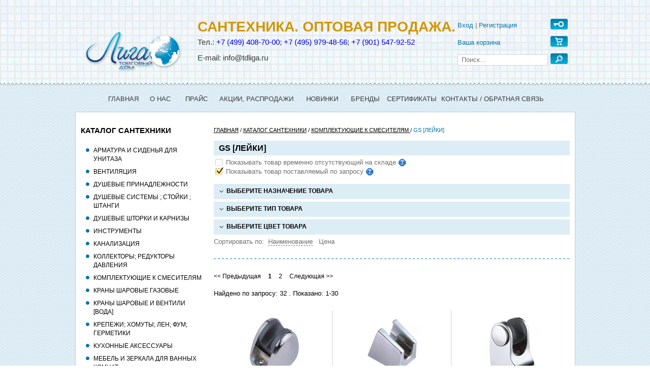

--- FILE ---
content_type: text/html; charset=UTF-8
request_url: http://www.tdliga.ru/komplektuyushie-k-smesitelyam.php?roditel_id=9212c24d&start=1
body_size: 16919
content:
<!DOCTYPE HTML>
<html>
<head>
    <meta http-equiv="Content-Type" content="text/html; charset=UTF-8">
    <link rel="stylesheet" type="text/css" href="css/liga.css">
    <link rel="icon" href="images/favicon.ico" type="image/x-icon">
    <link rel="shortcut icon" href="images/favicon.ico" type="image/x-icon">
    <title>Продажи оптом комплектующих и запчастей к смесителям. У нас есть лейки, шланги душевых, кран-буксы, картриджи, изливы, аэраторы, маховики и многое другое.</title>
    <meta name="description" content="Оптовая продажа комплектующих к смесителям [шланги душевые, аэраторы, гидрозатворы, картриджи для смесителей, лейки душевые, эксцентрики, отражатели, диверторы, держатели для лейки, маховики, изливы, кран-буксы].">
    <meta name="keywords" content="Лейки, шланги душевые, кран-буксы, картриджи, изливы, аэраторы, маховики.">
    <!--[if lt IE 9]>
	<link rel="stylesheet" type="text/css" href="css/ie.css">
		<script src="https://oss.maxcdn.com/libs/html5shiv/3.7.0/html5shiv.js"></script>
	<![endif]-->

	<!--[if gte IE 9]>
	  <style type="text/css">
	    .bttn-action,
	    .bttn-action:hover {
	       filter: none;
	    }
	  </style>
	<![endif]-->

    <script type="text/javascript" src="js/jquery.min.js"></script>

    <style type="text/css">
      a {
       text-decoration: none;
      }

      a:hover {
       text-decoration: underline;
      }



      input[type="checkbox"] {
          display:none;
      }
      input[type="checkbox"] + label span {
          display:inline-block;
          width:20px;
          height:18px;
          margin:-1px 4px 0 0;
          vertical-align:middle;
          background:url(check_radio_sheet.png) left top no-repeat;
          cursor:pointer;
          border: 1px;
      }
      input[type="checkbox"]:checked + label span {
          background:url(check_radio_sheet.png) -20px top no-repeat;
      }
    </style>
    <script type="text/javascript">
        $(document).ready(function(){
            $(".scrollup").hide();

            $(function () {
                $(window).scroll(function () {
                    if ($(this).scrollTop() > 100) {
                        $('.scrollup').fadeIn();
                    } else {
                        $('.scrollup').fadeOut();
                    }
                });

                // scroll body to 0px on click
                $('.scrollup').click(function () {
                    $('body,html').animate({
                        scrollTop: 0
                    }, 800);

                    return false;
                });
            });

        });
    </script>
</head>
<body id="top_body">
<p class="scrollup">
    <a href="#top_body"><span></span>Наверх</a>
</p>
<div style="display: none;">
﻿﻿﻿<noindex><form name="form_submit" id="form_submit" method=post action="/komplektuyushie-k-smesitelyam.php" style="display:none">
	<input type=hidden name="temp10" id="temp10">
	<input type=hidden name="temp11" id="temp11">
	<input type=hidden name="temp12" id="temp12">
	<input type=hidden name="temp13" id="temp13">
	<input type=hidden name="temp14" id="temp14">
	<input type=hidden name="temp15" id="temp15">
	<input type=hidden name="temp16" id="temp16">
	<input type=hidden name="temp17" id="temp17">
	<input type=hidden name="temp18" id="temp18">
	<input type=hidden name="temp19" id="temp19">
	<input type=hidden name="temp20" id="temp20">
	<input type=hidden name="temp21" id="temp21">
	<input type=hidden name="temp22" id="temp22">
	<input type=hidden name="temp23" id="temp23">
	<input type=hidden name="temp24" id="temp24">
	<input type=hidden name="temp25" id="temp25">
    <input type=hidden name="temp39" id="temp39">
	<input type=hidden name="temp100" id="temp100">
	<input type=hidden name="value_sort" id="value_sort">
</form></noindex>﻿
﻿<script language="JavaScript" type="text/javascript">
    var display_block = 0;
	var open_menu = 0;
	//var user_id_js = '';
    var intervalID_opacity_modal;
	var id_opacity_modal='';

    function writecookie(name,znach) {
		var expdate=new Date;
		var monthFromNow=expdate.getTime()+(30*24*60*60*1000);
		expdate.setTime(monthFromNow);
		document.cookie=name+"="+escape(znach)+";expires="+expdate.toGMTString();
	}

	function getcookieval(n) {
		var endstr=document.cookie.indexOf(";",n);

		if(endstr==-1){
			endstr=document.cookie.length;
			return unescape(document.cookie.substring(n,endstr));
		}else{
			return unescape(document.cookie.substring(n,endstr));
		}
	}

	function readcookie(name) {
		var xname=name+"=";
		var xlen=xname.length;
		var clen=document.cookie.length;
		var i=0;

		while(i<clen){
			var j=i+xlen;

			if(document.cookie.substring(i,j)==xname){
				return getcookieval(j);
			}
			i++;
		}
		return "";
	}

    //Размер документа по вертикали
    function getDocumentHeight(){
        return (document.body.scrollHeight > document.body.offsetHeight)?document.body.scrollHeight:document.body.offsetHeight;
    }

    //Размер документа по горизонтали
    function getDocumentWidth(){
        return (document.body.scrollWidth > document.body.offsetWidth)?document.body.scrollWidth:document.body.offsetWidth;
	}

    function exit_enter_form(user){

		//user_id_js = user;

		document.getElementById("background_shadow").style.display='none';
		document.getElementById("form_enter").style.display='none';
        document.getElementById("form_enter").className='form_enter';
	}

    function go_enter_form(){
        document.getElementById("iframe_enter_form").src="./form_enter_modal.php";
		document.getElementById("background_shadow").style.display='block';
		document.getElementById("form_enter").style.display='block';

        var top_form_enter = document.body.scrollTop;

        if(top_form_enter==0){
            top_form_enter=document.documentElement.scrollTop;
        }

        top_form_enter = top_form_enter+screen.height/2-380;

        document.getElementById("background_shadow").style.height = getDocumentHeight() + 'px';
        document.getElementById("form_enter").style.top = top_form_enter + 'px';
		document.getElementById("form_enter").style.left = getDocumentWidth()/2-250 + 'px';

        id_opacity_modal = '';
		intervalID_opacity_modal = setInterval("opacity_form_enter()", 100);
    }

    function opacity_form_enter(){
        if(id_opacity_modal=='80'){
			id_opacity_modal='100'
			clearInterval(intervalID_opacity_modal);
		}

        if(id_opacity_modal=='60'){
			id_opacity_modal='80'
		}

        if(id_opacity_modal=='40'){
			id_opacity_modal='60'
		}

        if(id_opacity_modal=='20'){
			id_opacity_modal='40'
		}


		if(id_opacity_modal==''){
			id_opacity_modal='20'
		}

        document.getElementById("form_enter").className='form_enter'+id_opacity_modal;

	}
</script>
<iframe name="send_value" id="send_value" width="10" height="10" frameborder="0" style="display:none;">
</iframe>
</div>
<script language="JavaScript" type="text/javascript">

    function show_all_click(obj){
        txt_show_all="";
    	if(obj.checked){
    		txt_show_all = "yes";
    	}else{
    		txt_show_all = "no";
    	}

        location.href="/komplektuyushie-k-smesitelyam.php?roditel_id=9212c24d&sa="+txt_show_all;
    }

    function show_new_click(obj){
        txt_show_new="";
    	if(obj.checked){
    		txt_show_new = "yes";
    	}else{
    		txt_show_new = "no";
    	}

        location.href="/komplektuyushie-k-smesitelyam.php?roditel_id=9212c24d&sn="+txt_show_new;
    }

    function image_max(name_obj,e,name_file,w,h,name_obj2){
        document.getElementById(name_obj).style.display="none";
		document.getElementById(name_obj2).style.background="url(images/1.bmp)";
		//document.getElementById(name_obj2).style.background="#FFFFFF url(images/load.gif) no-repeat center";
		//document.getElementById(name_obj2).src="images/1.bmp";

		h=h*1;
		//h=h+18;
		//mousex = e.clientX;
    	//mousey = e.clientY;
		//alert(document.body.scrollTop+screen.height/2);

        var top_form_enter = document.body.scrollTop;

        if(top_form_enter==0){
            top_form_enter=document.documentElement.scrollTop;
        }

        var top_img = top_form_enter+screen.height/2-h/2-100;
        var left_img = 700-w

		document.getElementById(name_obj).style.top=top_img + 'px';
		document.getElementById(name_obj).style.left=left_img + 'px';//512-(512-screen.width/2)*0.8-w;
		document.getElementById(name_obj).style.width=w + 'px';
		document.getElementById(name_obj).style.height=h + 'px';

		//document.getElementById(name_obj2).src="images/kat/"+name_file+".jpg";
  		document.getElementById(name_obj2).style.height=h + 'px';
  		document.getElementById(name_obj2).style.background="url(images/kat_f/"+name_file+".jpg) no-repeat bottom";

        //document.getElementById(fullsrc).src="images/kat/ff4129b97-c8d7-11dc-90a9.jpg";
		document.getElementById(name_obj).style.display="block";

    }

	function image_min(){
		document.getElementById("fullsrc").style.background="url(images/1.bmp)";
		document.getElementById("fullimg").style.display="none";
	}

    function mes_open(name_obj,text_ogj){
        var obj = document.getElementById(text_ogj);

        var offset_obj = $(name_obj).offset();
        var top = offset_obj.top-82;
        var left = offset_obj.left-130;

        obj.style.top = top + 'px';
        obj.style.left = left + 'px';
        obj.style.display="block";
    }

    function mes_close(text_ogj){
        document.getElementById(text_ogj).style.display="none";
    }

</script>

<div name="fullimg" id="fullimg" onclick="image_min()" title="Закрыть" style="position:absolute;width:100px;height:100px;background: url(images/10.gif) no-repeat left top;left:0px;top:0px;display:none;cursor:pointer;z-index:10000;">
    <div class="img_f1">
    	<div class="img_f2">
    		<div class="img_f3">
    			<div class="img_f4">
    				<div class="img_f5">
    					<div class="img_f6">
    						<div class="img_f7">
    							<div id="fullsrc" name="fullsrc" class="img_f8">
    							</div>
    						</div>
    					</div>
    				</div>
    			</div>
    		</div>
    	</div>
    </div>
</div>
<div name="mes1" id="mes1" style="padding:5px;position:absolute;width:280px;height:80px;left:0px;top:0px;display:none;z-index:20000;background:url(images/mes.gif) no-repeat left top;color:black;text-align:center;">
    Вы можете попробовать<br> заказать его - мы сообщим вам<br> о возможности и сроках его поставки
</div>
<div name="mes2" id="mes2" style="padding:5px;position:absolute;width:280px;height:80px;left:0px;top:0px;display:none;z-index:20000;background:url(images/mes.gif) no-repeat left top;color:black;text-align:center;">
    Товар, который поставляется<br>в кратчайшие сроки по вашему<br>запросу при его наличии
</div>

<script language="JavaScript" type="text/javascript">

    collection_array = new Array();
    destination_array = new Array();
    type_array = new Array();
    color_array = new Array();

    function collection_click(obj){

        collection_obj = document.getElementById("div_collection");

        if(collection_obj.style.display == "none"){
            collection_obj.style.display = "block";
            obj.style.background = "#ddedf5 url(images/block-title2-close.gif) no-repeat";
        }else{
            collection_obj.style.display = "none";
             obj.style.background = "#ddedf5 url(images/block-title2-open.gif) no-repeat";
        }
    }

    function destination_click(obj){

        destination_obj = document.getElementById("div_destination");

        if(destination_obj.style.display == "none"){
            destination_obj.style.display = "block";
            obj.style.background = "#ddedf5 url(images/block-title2-close.gif) no-repeat";
        }else{
            destination_obj.style.display = "none";
            obj.style.background = "#ddedf5 url(images/block-title2-open.gif) no-repeat";
        }
    }

    function type_click(obj){

        type_obj = document.getElementById("div_type");

        if(type_obj.style.display == "none"){
            type_obj.style.display = "block";
            obj.style.background = "#ddedf5 url(images/block-title2-close.gif) no-repeat";
        }else{
            type_obj.style.display = "none";
            obj.style.background = "#ddedf5 url(images/block-title2-open.gif) no-repeat";
        }
    }

    function color_click(obj){

        color_obj = document.getElementById("div_color");

        if(color_obj.style.display == "none"){
            color_obj.style.display = "block";
            obj.style.background = "#ddedf5 url(images/block-title2-close.gif) no-repeat";
        }else{
            color_obj.style.display = "none";
            obj.style.background = "#ddedf5 url(images/block-title2-open.gif) no-repeat";
        }
    }

    function click_c_filter(c_obj, filter_name, filter_id, button_name){

        obj = document.getElementById(button_name);
        obj.style.display = "inline-block";

        if(filter_id=="no_filter"){
            checked_value = "no_filter";

            if(filter_name=="collection"){
                for(i=0;i<collection_array.length;i++){
                    document.getElementById("collection_"+collection_array[i]).checked = false;
                }
            }

            if(filter_name=="destination"){
                for(i=0;i<destination_array.length;i++){
                    document.getElementById("destination_"+destination_array[i]).checked = false;
                }
            }

            if(filter_name=="type"){
                for(i=0;i<type_array.length;i++){
                    document.getElementById("type_"+type_array[i]).checked = false;
                }
            }

            if(filter_name=="color"){
                for(i=0;i<color_array.length;i++){
                    document.getElementById("color_"+color_array[i]).checked = false;
                }
            }

        }else{
            checked_value = "0";
            if(c_obj.checked){
        		checked_value = "1";
        	}
        }

        send_value_obj = document.getElementById("send_value");
        send_value_obj.src = "send_value_filter.php?filter_name="+filter_name+"&filter_id="+filter_id+"&checked_value="+checked_value;
    }

    function press_filter(){
        location.href="/komplektuyushie-k-smesitelyam.php?roditel_id=9212c24d&f=yes";
    }

    function press_filter_no(){
        location.href="/komplektuyushie-k-smesitelyam.php?roditel_id=9212c24d&f=no";
    }
</script>

<div id="background_shadow" class="background_shadow" onclick="exit_enter_form('');">
</div>
<div id="form_enter" class="form_enter" >
    <iframe id="iframe_enter_form" src="./form_enter_modal.php" width="460" height="320" scrolling="auto" frameborder="0">

    </iframe>
</div>
<table width="100%" cellpadding="0" cellspacing="0" border="0">
    <tr>
        <td align="center" valign="top" class="header">
            ﻿<table width="982" cellpadding="0" cellspacing="0" border="0">
  <tr>
    <td width="240" align="left" valign="center">
        <a href="index.php" class="logo" title="ЛИГА торговый дом"><img src="images/logo.png" width="214" height="131" border="0" alt="" /></a>
    </td>
    <td width="512" align="left" valign="center" style="line-height: 30px;color:#383838;">
        <!--p class="tagline"><h1>САНТЕХНИКА. ОПТОВАЯ ПРОДАЖА.</h1></p-->
		<h1>САНТЕХНИКА. ОПТОВАЯ ПРОДАЖА.</h1>
        <span style="font-size: 15px;">Тел.: <a href="tel:+74994087000">+7 (499) 408-70-00</a>;  <a href="tel:+74959794856">+7 (495) 979-48-56</a>;  <a href="tel:+79015479252"> +7 (901) 547-92-52</a></span>
        <br>
        <span style="font-size: 15px;">E-mail: <a href="mailto:info@tdliga.ru" style="color:#383838;">info@tdliga.ru</a></span>
    </td>
    <td width="230" align="center" valign="center" style="position:relative;">
        <table width="230" cellpadding="0" cellspacing="0" border="0">
            <tr>
                					<td width="190" height="34" align="left" valign="center" id="registr-td">
						<a href="#" class="href1" onclick="go_enter_form()">Вход</a>  |  <a href="registration.php" class="href1">Регистрация</a>
					</td>
					<td width="60" align="left" valign="center" id="registr2-td">
						<a href="#" onclick="go_enter_form()"><img src="images/bttn-enter.png" width="34" height="21" border="0" alt="" /></a>
					</td>
				            </tr>
            <tr>
                <td height="34" align="left" valign="center">
                    <a href="basket.php" class="href1">Ваша корзина</a>
                </td>
                <td align="left" valign="center">
                    <a href="basket.php"><img src="images/bttn-basket.png" width="34" height="21" border="0" alt="" /></a>
                </td>
            </tr>
            <tr>
                <td height="34" align="left" valign="center">
                    <form action="cataloge.php" name="search_form" id="search_form" method="post" target="_self">
                        <input id="ntxt" name="ntxt" type="text" class="input_block" value="" placeholder="Поиск..." />
                    </form>
                </td>
                <td align="left" valign="center">
                    <a href="#" ><img src="images/bttn-search.png" width="34" height="21" border="0" alt="начать поиск" onclick="search()"/></a>
                </td>
            </tr>
        </table>
    </td>
  </tr>
</table>
<script language="javascript">


    function search(){

		if(document.getElementById("ntxt").value==""){
			document.getElementById("message_txt").innerHTML='Не задан ни один из параметров поиска!';
			return;
		}

        document.getElementById("search_form").submit();

		//location.href="/cataloge.php?n="+document.getElementById('ntxt').value;
	}


</script>
        </td>
    </tr>
    <tr>
        <td align="center" valign="top">
            ﻿<table width="870" cellpadding="0" cellspacing="0" border="0">
  <tr align="center" valign="top" height="34">
    <td width="80"><a href="index.php" class="href2">ГЛАВНАЯ</a></td>
    <td width="80"><a href="about.php" class="href2">О НАС</a></td>
    <td width="80"><a href="price.php" class="href2">ПРАЙС</a></td>
    <td width="180"><a href="stock.php" class="href2">АКЦИИ, РАСПРОДАЖИ</a></td>
    <td width="100"><a href="news_wares.php" class="href2">НОВИНКИ</a></td>
    <td width="80"><a href="brands.php" class="href2">БРЕНДЫ</a></td>
	<td width="110"><a href="certificates.php" class="href2">СЕРТИФИКАТЫ</a></td>
    <!-- td width="100"><a href="vacancy.php" class="href2">ВАКАНСИИ</a></td -->
    <td width="240"><a href="contacts.php" class="href2">КОНТАКТЫ / ОБРАТНАЯ СВЯЗЬ</a></td>
  </tr>
</table>
        </td>
    </tr>
    <tr>
        <td align="center">
            <table width="982" cellpadding="0" cellspacing="0" border="0">
                <tr>
                  <td align="left" class="body_site">
                    <br>
                    <table width="962" cellpadding="0" cellspacing="0" border="0">
                        <tr>
                          <td  width="242" align="left" valign="top">
                            <div class="title h3">каталог сантехники</div>
        					<ul class="vertical-nav">
        						﻿<li><a href="/armatura-i-sidenya-dlya-unitaza.php?n=no&f=no&sort=1">АРМАТУРА и СИДЕНЬЯ ДЛЯ УНИТАЗА </a></li><li><a href="/ventilyaciya.php?n=no&f=no&sort=1">ВЕНТИЛЯЦИЯ</a></li><li><a href="/dushevie-prinadlezhnosti.php?n=no&f=no&sort=1">ДУШЕВЫЕ ПРИНАДЛЕЖНОСТИ </a></li><li><a href="/dushevie-sistemi-stoiki-shtangi.php?n=no&f=no&sort=1">ДУШЕВЫЕ СИСТЕМЫ ; СТОЙКИ ; ШТАНГИ</a></li><li><a href="/dushevie-shtorki-i-karnizi.php?n=no&f=no&sort=1">ДУШЕВЫЕ ШТОРКИ И КАРНИЗЫ</a></li><li><a href="/instrumenti.php?n=no&f=no&sort=1">ИНСТРУМЕНТЫ</a></li><li><a href="/kanalizaciya.php?n=no&f=no&sort=1">КАНАЛИЗАЦИЯ</a></li><li><a href="/kollektori-reduktori-davleniya.php?n=no&f=no&sort=1">КОЛЛЕКТОРЫ; РЕДУКТОРЫ ДАВЛЕНИЯ</a></li><li><a href="/komplektuyushie-k-smesitelyam.php?n=no&f=no&sort=1">КОМПЛЕКТУЮЩИЕ К СМЕСИТЕЛЯМ </a></li><li><a href="/krani-sharovie-gazovie.php?n=no&f=no&sort=1">КРАНЫ ШАРОВЫЕ ГАЗОВЫЕ</a></li><li><a href="/krani-sharovie-i-ventili-vodi.php?n=no&f=no&sort=1">КРАНЫ ШАРОВЫЕ и ВЕНТИЛИ [ВОДА]</a></li><li><a href="/krepezhi-homuti-len-fum-germetiki.php?n=no&f=no&sort=1">КРЕПЕЖИ;  ХОМУТЫ; ЛЕН; ФУМ; ГЕРМЕТИКИ</a></li><li><a href="/kuhonnie-aksessuari.php?n=no&f=no&sort=1">КУХОННЫЕ АКСЕССУАРЫ</a></li><li><a href="/mebel-i-zerkala-dlya-vannih-komnat.php?n=no&f=no&sort=1">МЕБЕЛЬ И ЗЕРКАЛА ДЛЯ ВАННЫХ КОМНАТ</a></li><li><a href="/moiki.php?n=no&f=no&sort=1">МОЙКИ</a></li><li><a href="/nasosi.php?n=no&f=no&sort=1">НАСОСЫ</a></li><li><a href="/podvodka-voda.php?n=no&f=no&sort=1">ПОДВОДКА ВОДА</a></li><li><a href="/podvodka-silfon.php?n=no&f=no&sort=1">ПОДВОДКА СИЛЬФОН </a></li><li><a href="/polotencesushiteli.php?n=no&f=no&sort=1">ПОЛОТЕНЦЕСУШИТЕЛИ</a></li><li><a href="/prokladki-i-vantuzi.php?n=no&f=no&sort=1">ПРОКЛАДКИ и ВАНТУЗЫ</a></li><li><a href="/radiatori-i-sistemi-otopleniya.php?n=no&f=no&sort=1">РАДИАТОРЫ И СИСТЕМЫ ОТОПЛЕНИЯ</a></li><li><a href="/sadovaya-tehnika-i-inventar.php?n=no&f=no&sort=1">САДОВАЯ ТЕХНИКА И ИНВЕНТАРЬ</a></li><li><a href="/sanfayans.php?n=no&f=no&sort=1">САНФАЯНС и ИНСТАЛЛЯЦИИ</a></li><li><a href="/svarochnoe-oborudovanie.php?n=no&f=no&sort=1">СВАРОЧНОЕ ОБОРУДОВАНИЕ</a></li><li><a href="/sifoni.php?n=no&f=no&sort=1">СИФОНЫ </a></li><li><a href="/smesiteli.php?n=no&f=no&sort=1">СМЕСИТЕЛИ </a></li><li><a href="/teploizolyaciya.php?n=no&f=no&sort=1">ТЕПЛОИЗОЛЯЦИЯ</a></li><li><a href="/trapi-vodootvodyashie-zheloba.php?n=no&f=no&sort=1">ТРАПЫ ; ВОДООТВОДЯЩИЕ ЖЕЛОБА</a></li><li><a href="/filtri-obratnie-klapani-vodoochistka.php?n=no&f=no&sort=1">ФИЛЬТРЫ;  ОБРАТНЫЕ КЛАПАНЫ; ВОДООЧИСТКА</a></li><li><a href="/fitingi-rezbovie.php?n=no&f=no&sort=1">ФИТИНГИ  РЕЗЬБОВЫЕ</a></li><li><a href="/fitingi-i-trubi-metalloplast.php?n=no&f=no&sort=1">ФИТИНГИ И ТРУБЫ МЕТАЛЛПЛАСТИКОВЫЕ</a></li><li><a href="/fitingi-i-trubi-pnd-tpk-akva.php?n=no&f=no&sort=1">ФИТИНГИ И ТРУБЫ ПНД  "ТПК-АКВА"</a></li><li><a href="/fitingi-i-trubi-polipropilen.php?n=no&f=no&sort=1">ФИТИНГИ И ТРУБЫ ПОЛИПРОПИЛЕН</a></li><li><a href="/hoztovari.php?n=no&f=no&sort=1">ХОЗТОВАРЫ</a></li><li><a href="/shlangi-dlya-stiralnih-mashin.php?n=no&f=no&sort=1">ШЛАНГИ ДЛЯ СТИРАЛЬНЫХ МАШИН</a></li><li><a href="/ekrani-bordyuri.php?n=no&f=no&sort=1">ЭКРАНЫ БОРДЮРЫ</a></li>        					</ul>
                          </td>
                          <td  width="720" align="left" valign="top" style="padding-left:20px;">
                                                        <div class="breadcrumbs">
        						<a href="index.php">ГЛАВНАЯ</a>  /  <a href="index.php">КАТАЛОГ САНТЕХНИКИ</a> / <a href="/komplektuyushie-k-smesitelyam.php?roditel_id=38677900&f=no">КОМПЛЕКТУЮЩИЕ К СМЕСИТЕЛЯМ </a> / <span>GS [ЛЕЙКИ]</span>        					</div>

                                                            <div class="block-title"><h2>GS [ЛЕЙКИ]</h2></div>
                            
                                                        <div class="offers2">
                              <div class="unit11">
                                <input type="checkbox" id="show_all" tabindex="1" onchange="show_all_click(this)"/>
                                <label for="show_all"><span></span>Показывать товар временно отсутствующий на складе</label>&nbsp;<div id="question1" style="cursor:help;display:inline;position:relative;width:16px;height:16px;background:url(images/question.gif) no-repeat left top;" onmouseover="mes_open('#question1','mes1')" onmouseout="mes_close('mes1')">&nbsp;&nbsp;&nbsp;&nbsp;&nbsp;</div>
                              </div>
                			</div>
                            <div class="offers2">
                              <div class="unit11">
                                <input type="checkbox" id="show_new" tabindex="1" onchange="show_new_click(this)"/>
                                <label for="show_new"><span></span>Показывать товар поставляемый по запросу</label>&nbsp;<div id="question2" style="cursor:help;display:inline;position:relative;width:16px;height:16px;background:url(images/question.gif) no-repeat left top;" onmouseover="mes_open('#question2','mes2')" onmouseout="mes_close('mes2')">&nbsp;&nbsp;&nbsp;&nbsp;&nbsp;</div>
                              </div>
                			  <div class="unit2">
                                <input type="button" onclick="press_filter_no()" value="СБРОСИТЬ ВСЕ ФИЛЬТРЫ" class="bttn-action2 right"  id="button_filter_no"/>
                              </div>
                            </div>
                            <br>
                            <br>
                            <br>
                                    						<script language="javascript">
        							document.getElementById("show_new").checked = true;
        						</script>
        						<script language="JavaScript" type="text/javascript"></script><script language="JavaScript" type="text/javascript">destination_array.push("derzhatel_dlya_leiki");destination_array.push("dushevaya_leika");destination_array.push("leika_dlya_bide");</script>                                  <div class="block-title2"><span class="block-title3" onclick="destination_click(this)">Выберите назначение товара</span>
                                                                        <input type="button" onclick="press_filter()" value="ПРИМЕНИТЬ" class="bttn-action2 right" id="button_destination"/>
                                  </div>
                                  <div id="div_destination" style="width:700px;height:22px;overflow:auto;font-size:11px;color:#000;display:none;margin-bottom:5px;">
                                       <table width="678" cellpadding="0" cellspacing="0" border="0">
                                          <tr>
                                            <td width="226"></td>
                                            <td width="226"></td>
                                            <td width="226"></td>
                                          </tr>
                                          <tr>                                              <td>
                                                <input type="checkbox" id="destination_derzhatel_dlya_leiki" name="derzhatel_dlya_leiki" onclick="click_c_filter(this,'destination','derzhatel_dlya_leiki','button_destination')"
                                                                                                    />
                                                <label for="destination_derzhatel_dlya_leiki"><span></span>держатель для лейки</label>
                                              </td>
                                                                                            <td>
                                                <input type="checkbox" id="destination_dushevaya_leika" name="dushevaya_leika" onclick="click_c_filter(this,'destination','dushevaya_leika','button_destination')"
                                                                                                    />
                                                <label for="destination_dushevaya_leika"><span></span>душевая лейка</label>
                                              </td>
                                                                                            <td>
                                                <input type="checkbox" id="destination_leika_dlya_bide" name="leika_dlya_bide" onclick="click_c_filter(this,'destination','leika_dlya_bide','button_destination')"
                                                                                                    />
                                                <label for="destination_leika_dlya_bide"><span></span>лейка для биде</label>
                                              </td>
                                              </tr>                                      </table>
              					  </div>
                                  <script language="JavaScript" type="text/javascript">type_array.push("1_funkciya");type_array.push("2_funkcii");type_array.push("3_funkcii");type_array.push("4_funkcii");type_array.push("5_funkcii");</script>                                  <div class="block-title2"><span class="block-title3" onclick="type_click(this)">Выберите тип товара</span>
                                                                        <input type="button" onclick="press_filter()" value="ПРИМЕНИТЬ" class="bttn-action2 right" id="button_type"/>
                                  </div>
                                  <div id="div_type" style="width:700px;height:42px;overflow:auto;font-size:11px;color:#000;display:none;margin-bottom:5px;">
                                       <table width="678" cellpadding="0" cellspacing="0" border="0">
                                          <tr>
                                            <td width="226"></td>
                                            <td width="226"></td>
                                            <td width="226"></td>
                                          </tr>
                                          <tr>                                              <td>
                                                <input type="checkbox" id="type_1_funkciya" name="1_funkciya" onclick="click_c_filter(this,'type','1_funkciya','button_type')"
                                                                                                    />
                                                <label for="type_1_funkciya"><span></span>1 функция</label>
                                              </td>
                                                                                            <td>
                                                <input type="checkbox" id="type_2_funkcii" name="2_funkcii" onclick="click_c_filter(this,'type','2_funkcii','button_type')"
                                                                                                    />
                                                <label for="type_2_funkcii"><span></span>2 функции</label>
                                              </td>
                                                                                            <td>
                                                <input type="checkbox" id="type_3_funkcii" name="3_funkcii" onclick="click_c_filter(this,'type','3_funkcii','button_type')"
                                                                                                    />
                                                <label for="type_3_funkcii"><span></span>3 функции</label>
                                              </td>
                                              </tr><tr>                                              <td>
                                                <input type="checkbox" id="type_4_funkcii" name="4_funkcii" onclick="click_c_filter(this,'type','4_funkcii','button_type')"
                                                                                                    />
                                                <label for="type_4_funkcii"><span></span>4 функции</label>
                                              </td>
                                                                                            <td>
                                                <input type="checkbox" id="type_5_funkcii" name="5_funkcii" onclick="click_c_filter(this,'type','5_funkcii','button_type')"
                                                                                                    />
                                                <label for="type_5_funkcii"><span></span>5 функций</label>
                                              </td>
                                              <td></td><td></td>                                      </table>
              					  </div>
                                  <script language="JavaScript" type="text/javascript">color_array.push("belii");color_array.push("hrom");color_array.push("hrom_bezhevii");color_array.push("hrom_belii");color_array.push("hrom_zelenii");color_array.push("hrom_rozovii");color_array.push("hrom_serii");color_array.push("chernii");</script>                                  <div class="block-title2"><span class="block-title3" onclick="color_click(this)">Выберите цвет товара</span>
                                                                        <input type="button" onclick="press_filter()" value="ПРИМЕНИТЬ" class="bttn-action2 right" id="button_color"/>
                                  </div>
                                  <div id="div_color" style="width:700px;height:62px;overflow:auto;font-size:11px;color:#000;display:none;margin-bottom:5px;">
                                       <table width="678" cellpadding="0" cellspacing="0" border="0">
                                          <tr>
                                            <td width="226"></td>
                                            <td width="226"></td>
                                            <td width="226"></td>
                                          </tr>
                                          <tr>                                              <td>
                                                <input type="checkbox" id="color_belii" name="belii" onclick="click_c_filter(this,'color','belii','button_color')"
                                                                                                    />
                                                <label for="color_belii"><span></span>белый</label>
                                              </td>
                                                                                            <td>
                                                <input type="checkbox" id="color_hrom" name="hrom" onclick="click_c_filter(this,'color','hrom','button_color')"
                                                                                                    />
                                                <label for="color_hrom"><span></span>хром</label>
                                              </td>
                                                                                            <td>
                                                <input type="checkbox" id="color_hrom_bezhevii" name="hrom_bezhevii" onclick="click_c_filter(this,'color','hrom_bezhevii','button_color')"
                                                                                                    />
                                                <label for="color_hrom_bezhevii"><span></span>хром/бежевый</label>
                                              </td>
                                              </tr><tr>                                              <td>
                                                <input type="checkbox" id="color_hrom_belii" name="hrom_belii" onclick="click_c_filter(this,'color','hrom_belii','button_color')"
                                                                                                    />
                                                <label for="color_hrom_belii"><span></span>хром/белый</label>
                                              </td>
                                                                                            <td>
                                                <input type="checkbox" id="color_hrom_zelenii" name="hrom_zelenii" onclick="click_c_filter(this,'color','hrom_zelenii','button_color')"
                                                                                                    />
                                                <label for="color_hrom_zelenii"><span></span>хром/зеленый</label>
                                              </td>
                                                                                            <td>
                                                <input type="checkbox" id="color_hrom_rozovii" name="hrom_rozovii" onclick="click_c_filter(this,'color','hrom_rozovii','button_color')"
                                                                                                    />
                                                <label for="color_hrom_rozovii"><span></span>хром/розовый</label>
                                              </td>
                                              </tr><tr>                                              <td>
                                                <input type="checkbox" id="color_hrom_serii" name="hrom_serii" onclick="click_c_filter(this,'color','hrom_serii','button_color')"
                                                                                                    />
                                                <label for="color_hrom_serii"><span></span>хром/серый</label>
                                              </td>
                                                                                            <td>
                                                <input type="checkbox" id="color_chernii" name="chernii" onclick="click_c_filter(this,'color','chernii','button_color')"
                                                                                                    />
                                                <label for="color_chernii"><span></span>черный</label>
                                              </td>
                                              <td></td><td></td>                                      </table>
              					  </div>
                                  Сортировать по:&nbsp;
    <span style="border-bottom:1px dashed;">Наименование</span>
    &nbsp;
    <a href="/komplektuyushie-k-smesitelyam.php?roditel_id=9212c24d&sort=2" target="_parent" style="font-size:13px;color:#6e6e6e;">Цена</a>
                            <div class="hr"></div>
                            <div class="pagination">
                                                                        <ul class="left">
                    <li><a href="#">&lt;&lt;  Предыдущая</a></li>
        
        
                    <li>
                <a href="/komplektuyushie-k-smesitelyam.php?roditel_id=9212c24d&start=1">
                    <b>1</b>                </a>
            </li>
                        <li>
                <a href="/komplektuyushie-k-smesitelyam.php?roditel_id=9212c24d&start=31">
                    2                </a>
            </li>
            
        
                    <li><a href="/komplektuyushie-k-smesitelyam.php?roditel_id=9212c24d&start=31">Следующая  &gt;&gt;</a></li>
            </ul>
  

                                                                <br><br>
                				<div class="counter-results left">
                					Найдено по запросу: 32 . Показано: 1-30                				</div>
                			</div>
                                    						<table cellpadding="0" cellspacing="0" border="0" width="699">
                                                                                <tr valign="top" align="left">
                                                <td width="233" height="310" class="border-right1">
                                                    <table cellpadding="0" cellspacing="0" border="0" width="233">
                                                        <tr>
                                                            <td height="280" valign="top">
                                                                <div class="unit-img">
                                                                    <div class="thumb">
                                                                        ﻿
    <img src="/images/kat_a/a002c8ff1-0596-11e8-945a-10c37b4881af.jpg" width="120" height="120" border="0" onmouseover="image_max('fullimg',event,'f002c8ff1-0596-11e8-945a-10c37b4881af','400','400','fullsrc')" onmouseout="image_min()">
                                                                        </div>
                                                                                                                                    </div>
                                                                <div class="characteristics">
                            										<p><label>Артикул: </label>GS 834</p>
                            										<p>Держатель для лейки настенный GS-834</p>
                            										<p><label>Страна: </label>КИТАЙ</p>
                            										<p><label>Фасовка: </label>1/405</p>

                                                                    
                                                                                                                                    </div>
                                                                <span style="position:relative;">
        															<noindex><div style="position:absolute;width:220px;top:-60px;left:0px;display:none;background:#ffffff;border: 1px solid #d2d2d0;margin-left:5px;box-shadow:0 0 5px #666666;" id="alert_fas_002c8ff1-0596-11e8-945a-10c37b4881af" name="alert_fas_002c8ff1-0596-11e8-945a-10c37b4881af">
        																<table width="220px" border="0" cellspacing="0" cellpadding="2" style="color:#B40000;font-size:12" bgcolor="#FFFFFF" bordercolor="#A0CFFF" class="tb1">
        																	<tr>
        																		<td align="center" style="padding:5px;">
        																			Вводимое количество не кратно фасовке товара!
        																		</td>
        																	</tr>
        																</table>
        															</div></noindex>
        														</span>

                                                            </td>
                                                        </tr>
                                                        <tr>
                                                            <td height="50" align="center">
                                                                                                                                <iframe src="zak_kat.php?id=002c8ff1-0596-11e8-945a-10c37b4881af&fas=1" width="212" height="80" scrolling="auto" frameborder="0">

														        </iframe>
                                                            </td>
                                                        </tr>
                                                    </table>
                                                </td>
                                                                                            <td width="233" class="border-right1">
                                                    <table cellpadding="0" cellspacing="0" border="0" width="233">
                                                        <tr>
                                                            <td height="280" valign="top">
                                                                <div class="unit-img">
                                                                    <div class="thumb">
                                                                        ﻿
    <img src="/images/kat_a/a002c8fef-0596-11e8-945a-10c37b4881af.jpg" width="120" height="120" border="0" onmouseover="image_max('fullimg',event,'f002c8fef-0596-11e8-945a-10c37b4881af','400','400','fullsrc')" onmouseout="image_min()">
                                                                        </div>
                                                                                                                                    </div>
                                                                <div class="characteristics">
                            										<p><label>Артикул: </label>GS 837</p>
                            										<p>Держатель для лейки настенный GS-837</p>
                            										<p><label>Страна: </label>КИТАЙ</p>
                            										<p><label>Фасовка: </label>1/540</p>

                                                                    
                                                                                                									</div>
                                                                <span style="position:relative;">
        															<noindex><div style="position:absolute;width:220px;top:-60px;left:0px;display:none;background:#ffffff;border: 1px solid #d2d2d0;margin-left:5px;box-shadow:0 0 5px #666666;" id="alert_fas_002c8fef-0596-11e8-945a-10c37b4881af" name="alert_fas_002c8fef-0596-11e8-945a-10c37b4881af">
        																<table width="220px" border="0" cellspacing="0" cellpadding="2" style="color:#B40000;font-size:12" bgcolor="#FFFFFF" bordercolor="#A0CFFF" class="tb1">
        																	<tr>
        																		<td align="center" style="padding:5px;">
        																			Вводимое количество не кратно фасовке товара!
        																		</td>
        																	</tr>
        																</table>
        															</div></noindex>
        														</span>
                                                            </td>
                                                        </tr>
                                                        <tr>
                                                            <td height="50" align="center">
                                                                                                                                <iframe src="zak_kat.php?id=002c8fef-0596-11e8-945a-10c37b4881af&fas=1" width="212" height="80" scrolling="auto" frameborder="0">

														        </iframe>
                                                            </td>
                                                        </tr>
                                                    </table>
                                                </td>
                                                                                            <td width="233" class="">
                                                    <table cellpadding="0" cellspacing="0" border="0" width="233">
                                                        <tr>
                                                            <td height="280" valign="top">
                                                                <div class="unit-img">
                                                                    <div class="thumb">
                                                                        ﻿
    <img src="/images/kat_a/a002c8ff3-0596-11e8-945a-10c37b4881af.jpg" width="120" height="120" border="0" onmouseover="image_max('fullimg',event,'f002c8ff3-0596-11e8-945a-10c37b4881af','400','400','fullsrc')" onmouseout="image_min()">
                                                                        </div>
                                                                                                                                    </div>
                                                                <div class="characteristics">
                            										<p><label>Артикул: </label>GS 838</p>
                            										<p>Держатель для лейки настенный поворотный GS-838</p>
                            										<p><label>Страна: </label>КИТАЙ</p>
                            										<p><label>Фасовка: </label>1/540</p>

                                                                    
                                                                                                									</div>
                                                                <span style="position:relative;">
        															<noindex><div style="position:absolute;width:220px;top:-60px;left:0px;display:none;background:#ffffff;border: 1px solid #d2d2d0;margin-left:5px;box-shadow:0 0 5px #666666;" id="alert_fas_002c8ff3-0596-11e8-945a-10c37b4881af" name="alert_fas_002c8ff3-0596-11e8-945a-10c37b4881af">
        																<table width="220px" border="0" cellspacing="0" cellpadding="2" style="color:#B40000;font-size:12" bgcolor="#FFFFFF" bordercolor="#A0CFFF" class="tb1">
        																	<tr>
        																		<td align="center" style="padding:5px;">
        																			Вводимое количество не кратно фасовке товара!
        																		</td>
        																	</tr>
        																</table>
        															</div></noindex>
        														</span>
                                                            </td>
                                                        </tr>
                                                        <tr>
                                                            <td height="50" align="center">
                                                                                                                                <iframe src="zak_kat.php?id=002c8ff3-0596-11e8-945a-10c37b4881af&fas=1" width="212" height="80" scrolling="auto" frameborder="0">

														        </iframe>
                                                            </td>
                                                        </tr>
                                                    </table>
                                                </td>
                                            </tr>                                            <tr valign="top" align="left">
                                                <td width="233" height="310" class="border-right1 border-top1">
                                                    <table cellpadding="0" cellspacing="0" border="0" width="233">
                                                        <tr>
                                                            <td height="280" valign="top">
                                                                <div class="unit-img">
                                                                    <div class="thumb">
                                                                        ﻿
    <img src="/images/kat_a/a002c8fec-0596-11e8-945a-10c37b4881af.jpg" width="120" height="120" border="0" onmouseover="image_max('fullimg',event,'f002c8fec-0596-11e8-945a-10c37b4881af','400','400','fullsrc')" onmouseout="image_min()">
                                                                        </div>
                                                                                                                                    </div>
                                                                <div class="characteristics">
                            										<p><label>Артикул: </label>GS 702</p>
                            										<p>Лейка для биде 702 GS с держателем 180мм</p>
                            										<p><label>Страна: </label>КИТАЙ</p>
                            										<p><label>Фасовка: </label>1/200</p>

                                                                    
                                                                                                                                    </div>
                                                                <span style="position:relative;">
        															<noindex><div style="position:absolute;width:220px;top:-60px;left:0px;display:none;background:#ffffff;border: 1px solid #d2d2d0;margin-left:5px;box-shadow:0 0 5px #666666;" id="alert_fas_002c8fec-0596-11e8-945a-10c37b4881af" name="alert_fas_002c8fec-0596-11e8-945a-10c37b4881af">
        																<table width="220px" border="0" cellspacing="0" cellpadding="2" style="color:#B40000;font-size:12" bgcolor="#FFFFFF" bordercolor="#A0CFFF" class="tb1">
        																	<tr>
        																		<td align="center" style="padding:5px;">
        																			Вводимое количество не кратно фасовке товара!
        																		</td>
        																	</tr>
        																</table>
        															</div></noindex>
        														</span>

                                                            </td>
                                                        </tr>
                                                        <tr>
                                                            <td height="50" align="center">
                                                                                                                                <iframe src="zak_kat.php?id=002c8fec-0596-11e8-945a-10c37b4881af&fas=1" width="212" height="80" scrolling="auto" frameborder="0">

														        </iframe>
                                                            </td>
                                                        </tr>
                                                    </table>
                                                </td>
                                                                                            <td width="233" class="border-right1 border-top1">
                                                    <table cellpadding="0" cellspacing="0" border="0" width="233">
                                                        <tr>
                                                            <td height="280" valign="top">
                                                                <div class="unit-img">
                                                                    <div class="thumb">
                                                                        ﻿
    <img src="/images/kat_a/a9718bf4d-4702-11e5-b1c3-00e052a8cf05.jpg" width="120" height="120" border="0" onmouseover="image_max('fullimg',event,'f9718bf4d-4702-11e5-b1c3-00e052a8cf05','228','228','fullsrc')" onmouseout="image_min()">
                                                                        </div>
                                                                                                                                    </div>
                                                                <div class="characteristics">
                            										<p><label>Артикул: </label>GS 008</p>
                            										<p>Лейка душевая 008 хром-белая GS 1режим 240х77мм</p>
                            										<p><label>Страна: </label>КИТАЙ</p>
                            										<p><label>Фасовка: </label>1/50</p>

                                                                    
                                                                                                									</div>
                                                                <span style="position:relative;">
        															<noindex><div style="position:absolute;width:220px;top:-60px;left:0px;display:none;background:#ffffff;border: 1px solid #d2d2d0;margin-left:5px;box-shadow:0 0 5px #666666;" id="alert_fas_9718bf4d-4702-11e5-b1c3-00e052a8cf05" name="alert_fas_9718bf4d-4702-11e5-b1c3-00e052a8cf05">
        																<table width="220px" border="0" cellspacing="0" cellpadding="2" style="color:#B40000;font-size:12" bgcolor="#FFFFFF" bordercolor="#A0CFFF" class="tb1">
        																	<tr>
        																		<td align="center" style="padding:5px;">
        																			Вводимое количество не кратно фасовке товара!
        																		</td>
        																	</tr>
        																</table>
        															</div></noindex>
        														</span>
                                                            </td>
                                                        </tr>
                                                        <tr>
                                                            <td height="50" align="center">
                                                                                                                                <iframe src="zak_kat.php?id=9718bf4d-4702-11e5-b1c3-00e052a8cf05&fas=1" width="212" height="80" scrolling="auto" frameborder="0">

														        </iframe>
                                                            </td>
                                                        </tr>
                                                    </table>
                                                </td>
                                                                                            <td width="233" class="border-top1">
                                                    <table cellpadding="0" cellspacing="0" border="0" width="233">
                                                        <tr>
                                                            <td height="280" valign="top">
                                                                <div class="unit-img">
                                                                    <div class="thumb">
                                                                        ﻿
    <img src="/images/kat_a/a9718bf4f-4702-11e5-b1c3-00e052a8cf05.jpg" width="120" height="120" border="0" onmouseover="image_max('fullimg',event,'f9718bf4f-4702-11e5-b1c3-00e052a8cf05','228','228','fullsrc')" onmouseout="image_min()">
                                                                        </div>
                                                                                                                                    </div>
                                                                <div class="characteristics">
                            										<p><label>Артикул: </label>GS 009</p>
                            										<p>Лейка душевая 009 хром-серая GS 1режим 250х100мм</p>
                            										<p><label>Страна: </label>КИТАЙ</p>
                            										<p><label>Фасовка: </label>1/50</p>

                                                                    
                                                                                                                                            <span style="font-size:12px;color:#000000"><b>По запросу</b></span>
                                                                                                									</div>
                                                                <span style="position:relative;">
        															<noindex><div style="position:absolute;width:220px;top:-60px;left:0px;display:none;background:#ffffff;border: 1px solid #d2d2d0;margin-left:5px;box-shadow:0 0 5px #666666;" id="alert_fas_9718bf4f-4702-11e5-b1c3-00e052a8cf05" name="alert_fas_9718bf4f-4702-11e5-b1c3-00e052a8cf05">
        																<table width="220px" border="0" cellspacing="0" cellpadding="2" style="color:#B40000;font-size:12" bgcolor="#FFFFFF" bordercolor="#A0CFFF" class="tb1">
        																	<tr>
        																		<td align="center" style="padding:5px;">
        																			Вводимое количество не кратно фасовке товара!
        																		</td>
        																	</tr>
        																</table>
        															</div></noindex>
        														</span>
                                                            </td>
                                                        </tr>
                                                        <tr>
                                                            <td height="50" align="center">
                                                                                                                                <iframe src="zak_kat.php?id=9718bf4f-4702-11e5-b1c3-00e052a8cf05&fas=1" width="212" height="80" scrolling="auto" frameborder="0">

														        </iframe>
                                                            </td>
                                                        </tr>
                                                    </table>
                                                </td>
                                            </tr>                                            <tr valign="top" align="left">
                                                <td width="233" height="310" class="border-right1 border-top1">
                                                    <table cellpadding="0" cellspacing="0" border="0" width="233">
                                                        <tr>
                                                            <td height="280" valign="top">
                                                                <div class="unit-img">
                                                                    <div class="thumb">
                                                                        ﻿
    <img src="/images/kat_a/a3cd86e06-684c-11e6-b905-10c37b4881af.jpg" width="120" height="120" border="0" onmouseover="image_max('fullimg',event,'f3cd86e06-684c-11e6-b905-10c37b4881af','400','400','fullsrc')" onmouseout="image_min()">
                                                                        </div>
                                                                                                                                    </div>
                                                                <div class="characteristics">
                            										<p><label>Артикул: </label>GS 016</p>
                            										<p>Лейка душевая 016 GS 5 режимов 220х80мм</p>
                            										<p><label>Страна: </label>КИТАЙ</p>
                            										<p><label>Фасовка: </label>1/50</p>

                                                                    
                                                                                                                                            <span style="font-size:12px;color:#000000;"><b>По запросу</b></span>
                                                                                                                                    </div>
                                                                <span style="position:relative;">
        															<noindex><div style="position:absolute;width:220px;top:-60px;left:0px;display:none;background:#ffffff;border: 1px solid #d2d2d0;margin-left:5px;box-shadow:0 0 5px #666666;" id="alert_fas_3cd86e06-684c-11e6-b905-10c37b4881af" name="alert_fas_3cd86e06-684c-11e6-b905-10c37b4881af">
        																<table width="220px" border="0" cellspacing="0" cellpadding="2" style="color:#B40000;font-size:12" bgcolor="#FFFFFF" bordercolor="#A0CFFF" class="tb1">
        																	<tr>
        																		<td align="center" style="padding:5px;">
        																			Вводимое количество не кратно фасовке товара!
        																		</td>
        																	</tr>
        																</table>
        															</div></noindex>
        														</span>

                                                            </td>
                                                        </tr>
                                                        <tr>
                                                            <td height="50" align="center">
                                                                                                                                <iframe src="zak_kat.php?id=3cd86e06-684c-11e6-b905-10c37b4881af&fas=1" width="212" height="80" scrolling="auto" frameborder="0">

														        </iframe>
                                                            </td>
                                                        </tr>
                                                    </table>
                                                </td>
                                                                                            <td width="233" class="border-right1 border-top1">
                                                    <table cellpadding="0" cellspacing="0" border="0" width="233">
                                                        <tr>
                                                            <td height="280" valign="top">
                                                                <div class="unit-img">
                                                                    <div class="thumb">
                                                                        ﻿
    <img src="/images/kat_a/a9718bf51-4702-11e5-b1c3-00e052a8cf05.jpg" width="120" height="120" border="0" onmouseover="image_max('fullimg',event,'f9718bf51-4702-11e5-b1c3-00e052a8cf05','228','228','fullsrc')" onmouseout="image_min()">
                                                                        </div>
                                                                                                                                    </div>
                                                                <div class="characteristics">
                            										<p><label>Артикул: </label>GS 017</p>
                            										<p>Лейка душевая 017 GS 1режим 230х57мм</p>
                            										<p><label>Страна: </label>КИТАЙ</p>
                            										<p><label>Фасовка: </label>1/50</p>

                                                                    
                                                                                                                                            <span style="font-size:12px;color:#000000"><b>По запросу</b></span>
                                                                                                									</div>
                                                                <span style="position:relative;">
        															<noindex><div style="position:absolute;width:220px;top:-60px;left:0px;display:none;background:#ffffff;border: 1px solid #d2d2d0;margin-left:5px;box-shadow:0 0 5px #666666;" id="alert_fas_9718bf51-4702-11e5-b1c3-00e052a8cf05" name="alert_fas_9718bf51-4702-11e5-b1c3-00e052a8cf05">
        																<table width="220px" border="0" cellspacing="0" cellpadding="2" style="color:#B40000;font-size:12" bgcolor="#FFFFFF" bordercolor="#A0CFFF" class="tb1">
        																	<tr>
        																		<td align="center" style="padding:5px;">
        																			Вводимое количество не кратно фасовке товара!
        																		</td>
        																	</tr>
        																</table>
        															</div></noindex>
        														</span>
                                                            </td>
                                                        </tr>
                                                        <tr>
                                                            <td height="50" align="center">
                                                                                                                                <iframe src="zak_kat.php?id=9718bf51-4702-11e5-b1c3-00e052a8cf05&fas=1" width="212" height="80" scrolling="auto" frameborder="0">

														        </iframe>
                                                            </td>
                                                        </tr>
                                                    </table>
                                                </td>
                                                                                            <td width="233" class="border-top1">
                                                    <table cellpadding="0" cellspacing="0" border="0" width="233">
                                                        <tr>
                                                            <td height="280" valign="top">
                                                                <div class="unit-img">
                                                                    <div class="thumb">
                                                                        ﻿
    <img src="/images/kat_a/a9718bf59-4702-11e5-b1c3-00e052a8cf05.jpg" width="120" height="120" border="0" onmouseover="image_max('fullimg',event,'f9718bf59-4702-11e5-b1c3-00e052a8cf05','228','228','fullsrc')" onmouseout="image_min()">
                                                                        </div>
                                                                                                                                    </div>
                                                                <div class="characteristics">
                            										<p><label>Артикул: </label>GS 029</p>
                            										<p>Лейка душевая 029 GS 5 режимов 235х100</p>
                            										<p><label>Страна: </label>КИТАЙ</p>
                            										<p><label>Фасовка: </label>1/50</p>

                                                                    
                                                                                                									</div>
                                                                <span style="position:relative;">
        															<noindex><div style="position:absolute;width:220px;top:-60px;left:0px;display:none;background:#ffffff;border: 1px solid #d2d2d0;margin-left:5px;box-shadow:0 0 5px #666666;" id="alert_fas_9718bf59-4702-11e5-b1c3-00e052a8cf05" name="alert_fas_9718bf59-4702-11e5-b1c3-00e052a8cf05">
        																<table width="220px" border="0" cellspacing="0" cellpadding="2" style="color:#B40000;font-size:12" bgcolor="#FFFFFF" bordercolor="#A0CFFF" class="tb1">
        																	<tr>
        																		<td align="center" style="padding:5px;">
        																			Вводимое количество не кратно фасовке товара!
        																		</td>
        																	</tr>
        																</table>
        															</div></noindex>
        														</span>
                                                            </td>
                                                        </tr>
                                                        <tr>
                                                            <td height="50" align="center">
                                                                                                                                <iframe src="zak_kat.php?id=9718bf59-4702-11e5-b1c3-00e052a8cf05&fas=1" width="212" height="80" scrolling="auto" frameborder="0">

														        </iframe>
                                                            </td>
                                                        </tr>
                                                    </table>
                                                </td>
                                            </tr>                                            <tr valign="top" align="left">
                                                <td width="233" height="310" class="border-right1 border-top1">
                                                    <table cellpadding="0" cellspacing="0" border="0" width="233">
                                                        <tr>
                                                            <td height="280" valign="top">
                                                                <div class="unit-img">
                                                                    <div class="thumb">
                                                                        ﻿
    <img src="/images/kat_a/af8d0583f-470d-11e5-b1c3-00e052a8cf05.jpg" width="120" height="120" border="0" onmouseover="image_max('fullimg',event,'ff8d0583f-470d-11e5-b1c3-00e052a8cf05','228','228','fullsrc')" onmouseout="image_min()">
                                                                        </div>
                                                                                                                                    </div>
                                                                <div class="characteristics">
                            										<p><label>Артикул: </label>GS 033</p>
                            										<p>Лейка душевая 033 GS 1 режим 240х73мм</p>
                            										<p><label>Страна: </label>КИТАЙ</p>
                            										<p><label>Фасовка: </label>1/50</p>

                                                                    
                                                                                                                                    </div>
                                                                <span style="position:relative;">
        															<noindex><div style="position:absolute;width:220px;top:-60px;left:0px;display:none;background:#ffffff;border: 1px solid #d2d2d0;margin-left:5px;box-shadow:0 0 5px #666666;" id="alert_fas_f8d0583f-470d-11e5-b1c3-00e052a8cf05" name="alert_fas_f8d0583f-470d-11e5-b1c3-00e052a8cf05">
        																<table width="220px" border="0" cellspacing="0" cellpadding="2" style="color:#B40000;font-size:12" bgcolor="#FFFFFF" bordercolor="#A0CFFF" class="tb1">
        																	<tr>
        																		<td align="center" style="padding:5px;">
        																			Вводимое количество не кратно фасовке товара!
        																		</td>
        																	</tr>
        																</table>
        															</div></noindex>
        														</span>

                                                            </td>
                                                        </tr>
                                                        <tr>
                                                            <td height="50" align="center">
                                                                                                                                <iframe src="zak_kat.php?id=f8d0583f-470d-11e5-b1c3-00e052a8cf05&fas=1" width="212" height="80" scrolling="auto" frameborder="0">

														        </iframe>
                                                            </td>
                                                        </tr>
                                                    </table>
                                                </td>
                                                                                            <td width="233" class="border-right1 border-top1">
                                                    <table cellpadding="0" cellspacing="0" border="0" width="233">
                                                        <tr>
                                                            <td height="280" valign="top">
                                                                <div class="unit-img">
                                                                    <div class="thumb">
                                                                        ﻿
    <img src="/images/kat_a/af8d05841-470d-11e5-b1c3-00e052a8cf05.jpg" width="120" height="120" border="0" onmouseover="image_max('fullimg',event,'ff8d05841-470d-11e5-b1c3-00e052a8cf05','228','228','fullsrc')" onmouseout="image_min()">
                                                                        </div>
                                                                                                                                    </div>
                                                                <div class="characteristics">
                            										<p><label>Артикул: </label>GS 035</p>
                            										<p>Лейка душевая 035 GS 5 режимов 200х80мм</p>
                            										<p><label>Страна: </label>КИТАЙ</p>
                            										<p><label>Фасовка: </label>1/50</p>

                                                                    
                                                                                                									</div>
                                                                <span style="position:relative;">
        															<noindex><div style="position:absolute;width:220px;top:-60px;left:0px;display:none;background:#ffffff;border: 1px solid #d2d2d0;margin-left:5px;box-shadow:0 0 5px #666666;" id="alert_fas_f8d05841-470d-11e5-b1c3-00e052a8cf05" name="alert_fas_f8d05841-470d-11e5-b1c3-00e052a8cf05">
        																<table width="220px" border="0" cellspacing="0" cellpadding="2" style="color:#B40000;font-size:12" bgcolor="#FFFFFF" bordercolor="#A0CFFF" class="tb1">
        																	<tr>
        																		<td align="center" style="padding:5px;">
        																			Вводимое количество не кратно фасовке товара!
        																		</td>
        																	</tr>
        																</table>
        															</div></noindex>
        														</span>
                                                            </td>
                                                        </tr>
                                                        <tr>
                                                            <td height="50" align="center">
                                                                                                                                <iframe src="zak_kat.php?id=f8d05841-470d-11e5-b1c3-00e052a8cf05&fas=1" width="212" height="80" scrolling="auto" frameborder="0">

														        </iframe>
                                                            </td>
                                                        </tr>
                                                    </table>
                                                </td>
                                                                                            <td width="233" class="border-top1">
                                                    <table cellpadding="0" cellspacing="0" border="0" width="233">
                                                        <tr>
                                                            <td height="280" valign="top">
                                                                <div class="unit-img">
                                                                    <div class="thumb">
                                                                        ﻿
    <img src="/images/kat_a/a002c8fe6-0596-11e8-945a-10c37b4881af.jpg" width="120" height="120" border="0" onmouseover="image_max('fullimg',event,'f002c8fe6-0596-11e8-945a-10c37b4881af','400','400','fullsrc')" onmouseout="image_min()">
                                                                        </div>
                                                                                                                                    </div>
                                                                <div class="characteristics">
                            										<p><label>Артикул: </label>GS 04</p>
                            										<p>Лейка душевая 04 GS 1-режим самоочищ. 250х120 мм</p>
                            										<p><label>Страна: </label>КИТАЙ</p>
                            										<p><label>Фасовка: </label>1/50</p>

                                                                    
                                                                                                									</div>
                                                                <span style="position:relative;">
        															<noindex><div style="position:absolute;width:220px;top:-60px;left:0px;display:none;background:#ffffff;border: 1px solid #d2d2d0;margin-left:5px;box-shadow:0 0 5px #666666;" id="alert_fas_002c8fe6-0596-11e8-945a-10c37b4881af" name="alert_fas_002c8fe6-0596-11e8-945a-10c37b4881af">
        																<table width="220px" border="0" cellspacing="0" cellpadding="2" style="color:#B40000;font-size:12" bgcolor="#FFFFFF" bordercolor="#A0CFFF" class="tb1">
        																	<tr>
        																		<td align="center" style="padding:5px;">
        																			Вводимое количество не кратно фасовке товара!
        																		</td>
        																	</tr>
        																</table>
        															</div></noindex>
        														</span>
                                                            </td>
                                                        </tr>
                                                        <tr>
                                                            <td height="50" align="center">
                                                                                                                                <iframe src="zak_kat.php?id=002c8fe6-0596-11e8-945a-10c37b4881af&fas=1" width="212" height="80" scrolling="auto" frameborder="0">

														        </iframe>
                                                            </td>
                                                        </tr>
                                                    </table>
                                                </td>
                                            </tr>                                            <tr valign="top" align="left">
                                                <td width="233" height="310" class="border-right1 border-top1">
                                                    <table cellpadding="0" cellspacing="0" border="0" width="233">
                                                        <tr>
                                                            <td height="280" valign="top">
                                                                <div class="unit-img">
                                                                    <div class="thumb">
                                                                        ﻿
    <img src="/images/kat_a/af8d05843-470d-11e5-b1c3-00e052a8cf05.jpg" width="120" height="120" border="0" onmouseover="image_max('fullimg',event,'ff8d05843-470d-11e5-b1c3-00e052a8cf05','228','228','fullsrc')" onmouseout="image_min()">
                                                                        </div>
                                                                                                                                    </div>
                                                                <div class="characteristics">
                            										<p><label>Артикул: </label>GS 041</p>
                            										<p>Лейка душевая 041 GS 2 режима 235х100мм</p>
                            										<p><label>Страна: </label>КИТАЙ</p>
                            										<p><label>Фасовка: </label>1/100</p>

                                                                    
                                                                                                                                            <span style="font-size:12px;color:#000000;"><b>По запросу</b></span>
                                                                                                                                    </div>
                                                                <span style="position:relative;">
        															<noindex><div style="position:absolute;width:220px;top:-60px;left:0px;display:none;background:#ffffff;border: 1px solid #d2d2d0;margin-left:5px;box-shadow:0 0 5px #666666;" id="alert_fas_f8d05843-470d-11e5-b1c3-00e052a8cf05" name="alert_fas_f8d05843-470d-11e5-b1c3-00e052a8cf05">
        																<table width="220px" border="0" cellspacing="0" cellpadding="2" style="color:#B40000;font-size:12" bgcolor="#FFFFFF" bordercolor="#A0CFFF" class="tb1">
        																	<tr>
        																		<td align="center" style="padding:5px;">
        																			Вводимое количество не кратно фасовке товара!
        																		</td>
        																	</tr>
        																</table>
        															</div></noindex>
        														</span>

                                                            </td>
                                                        </tr>
                                                        <tr>
                                                            <td height="50" align="center">
                                                                                                                                <iframe src="zak_kat.php?id=f8d05843-470d-11e5-b1c3-00e052a8cf05&fas=1" width="212" height="80" scrolling="auto" frameborder="0">

														        </iframe>
                                                            </td>
                                                        </tr>
                                                    </table>
                                                </td>
                                                                                            <td width="233" class="border-right1 border-top1">
                                                    <table cellpadding="0" cellspacing="0" border="0" width="233">
                                                        <tr>
                                                            <td height="280" valign="top">
                                                                <div class="unit-img">
                                                                    <div class="thumb">
                                                                        ﻿
    <img src="/images/kat_a/af8d05849-470d-11e5-b1c3-00e052a8cf05.jpg" width="120" height="120" border="0" onmouseover="image_max('fullimg',event,'ff8d05849-470d-11e5-b1c3-00e052a8cf05','228','228','fullsrc')" onmouseout="image_min()">
                                                                        </div>
                                                                                                                                    </div>
                                                                <div class="characteristics">
                            										<p><label>Артикул: </label>GS 047 Blue</p>
                            										<p>Лейка душевая 047 Blue GS 3 режима 215х85мм</p>
                            										<p><label>Страна: </label>КИТАЙ</p>
                            										<p><label>Фасовка: </label>1/50</p>

                                                                    
                                                                                                									</div>
                                                                <span style="position:relative;">
        															<noindex><div style="position:absolute;width:220px;top:-60px;left:0px;display:none;background:#ffffff;border: 1px solid #d2d2d0;margin-left:5px;box-shadow:0 0 5px #666666;" id="alert_fas_f8d05849-470d-11e5-b1c3-00e052a8cf05" name="alert_fas_f8d05849-470d-11e5-b1c3-00e052a8cf05">
        																<table width="220px" border="0" cellspacing="0" cellpadding="2" style="color:#B40000;font-size:12" bgcolor="#FFFFFF" bordercolor="#A0CFFF" class="tb1">
        																	<tr>
        																		<td align="center" style="padding:5px;">
        																			Вводимое количество не кратно фасовке товара!
        																		</td>
        																	</tr>
        																</table>
        															</div></noindex>
        														</span>
                                                            </td>
                                                        </tr>
                                                        <tr>
                                                            <td height="50" align="center">
                                                                                                                                <iframe src="zak_kat.php?id=f8d05849-470d-11e5-b1c3-00e052a8cf05&fas=1" width="212" height="80" scrolling="auto" frameborder="0">

														        </iframe>
                                                            </td>
                                                        </tr>
                                                    </table>
                                                </td>
                                                                                            <td width="233" class="border-top1">
                                                    <table cellpadding="0" cellspacing="0" border="0" width="233">
                                                        <tr>
                                                            <td height="280" valign="top">
                                                                <div class="unit-img">
                                                                    <div class="thumb">
                                                                        ﻿
    <img src="/images/kat_a/af8d0584b-470d-11e5-b1c3-00e052a8cf05.jpg" width="120" height="120" border="0" onmouseover="image_max('fullimg',event,'ff8d0584b-470d-11e5-b1c3-00e052a8cf05','228','228','fullsrc')" onmouseout="image_min()">
                                                                        </div>
                                                                                                                                    </div>
                                                                <div class="characteristics">
                            										<p><label>Артикул: </label>GS 047 Grey</p>
                            										<p>Лейка душевая 047 Grey GS 3 режима 215х85мм</p>
                            										<p><label>Страна: </label>КИТАЙ</p>
                            										<p><label>Фасовка: </label>1/50</p>

                                                                    
                                                                                                									</div>
                                                                <span style="position:relative;">
        															<noindex><div style="position:absolute;width:220px;top:-60px;left:0px;display:none;background:#ffffff;border: 1px solid #d2d2d0;margin-left:5px;box-shadow:0 0 5px #666666;" id="alert_fas_f8d0584b-470d-11e5-b1c3-00e052a8cf05" name="alert_fas_f8d0584b-470d-11e5-b1c3-00e052a8cf05">
        																<table width="220px" border="0" cellspacing="0" cellpadding="2" style="color:#B40000;font-size:12" bgcolor="#FFFFFF" bordercolor="#A0CFFF" class="tb1">
        																	<tr>
        																		<td align="center" style="padding:5px;">
        																			Вводимое количество не кратно фасовке товара!
        																		</td>
        																	</tr>
        																</table>
        															</div></noindex>
        														</span>
                                                            </td>
                                                        </tr>
                                                        <tr>
                                                            <td height="50" align="center">
                                                                                                                                <iframe src="zak_kat.php?id=f8d0584b-470d-11e5-b1c3-00e052a8cf05&fas=1" width="212" height="80" scrolling="auto" frameborder="0">

														        </iframe>
                                                            </td>
                                                        </tr>
                                                    </table>
                                                </td>
                                            </tr>                                            <tr valign="top" align="left">
                                                <td width="233" height="310" class="border-right1 border-top1">
                                                    <table cellpadding="0" cellspacing="0" border="0" width="233">
                                                        <tr>
                                                            <td height="280" valign="top">
                                                                <div class="unit-img">
                                                                    <div class="thumb">
                                                                        ﻿
    <img src="/images/kat_a/af8d0584f-470d-11e5-b1c3-00e052a8cf05.jpg" width="120" height="120" border="0" onmouseover="image_max('fullimg',event,'ff8d0584f-470d-11e5-b1c3-00e052a8cf05','228','228','fullsrc')" onmouseout="image_min()">
                                                                        </div>
                                                                                                                                    </div>
                                                                <div class="characteristics">
                            										<p><label>Артикул: </label>GS 047 Pink</p>
                            										<p>Лейка душевая 047 Pink GS 3 режима 215х85мм</p>
                            										<p><label>Страна: </label>КИТАЙ</p>
                            										<p><label>Фасовка: </label>1/50</p>

                                                                    
                                                                                                                                    </div>
                                                                <span style="position:relative;">
        															<noindex><div style="position:absolute;width:220px;top:-60px;left:0px;display:none;background:#ffffff;border: 1px solid #d2d2d0;margin-left:5px;box-shadow:0 0 5px #666666;" id="alert_fas_f8d0584f-470d-11e5-b1c3-00e052a8cf05" name="alert_fas_f8d0584f-470d-11e5-b1c3-00e052a8cf05">
        																<table width="220px" border="0" cellspacing="0" cellpadding="2" style="color:#B40000;font-size:12" bgcolor="#FFFFFF" bordercolor="#A0CFFF" class="tb1">
        																	<tr>
        																		<td align="center" style="padding:5px;">
        																			Вводимое количество не кратно фасовке товара!
        																		</td>
        																	</tr>
        																</table>
        															</div></noindex>
        														</span>

                                                            </td>
                                                        </tr>
                                                        <tr>
                                                            <td height="50" align="center">
                                                                                                                                <iframe src="zak_kat.php?id=f8d0584f-470d-11e5-b1c3-00e052a8cf05&fas=1" width="212" height="80" scrolling="auto" frameborder="0">

														        </iframe>
                                                            </td>
                                                        </tr>
                                                    </table>
                                                </td>
                                                                                            <td width="233" class="border-right1 border-top1">
                                                    <table cellpadding="0" cellspacing="0" border="0" width="233">
                                                        <tr>
                                                            <td height="280" valign="top">
                                                                <div class="unit-img">
                                                                    <div class="thumb">
                                                                        ﻿
    <img src="/images/kat_a/aeea2016d-25e5-11e8-92c7-10c37b4881af.jpg" width="120" height="120" border="0" onmouseover="image_max('fullimg',event,'feea2016d-25e5-11e8-92c7-10c37b4881af','400','400','fullsrc')" onmouseout="image_min()">
                                                                        </div>
                                                                                                                                    </div>
                                                                <div class="characteristics">
                            										<p><label>Артикул: </label>GS 05</p>
                            										<p>Лейка душевая 05 GS 3 режима 260х115мм</p>
                            										<p><label>Страна: </label>КИТАЙ</p>
                            										<p><label>Фасовка: </label>1/50</p>

                                                                    
                                                                                                                                            <span style="font-size:12px;color:#000000"><b>По запросу</b></span>
                                                                                                									</div>
                                                                <span style="position:relative;">
        															<noindex><div style="position:absolute;width:220px;top:-60px;left:0px;display:none;background:#ffffff;border: 1px solid #d2d2d0;margin-left:5px;box-shadow:0 0 5px #666666;" id="alert_fas_eea2016d-25e5-11e8-92c7-10c37b4881af" name="alert_fas_eea2016d-25e5-11e8-92c7-10c37b4881af">
        																<table width="220px" border="0" cellspacing="0" cellpadding="2" style="color:#B40000;font-size:12" bgcolor="#FFFFFF" bordercolor="#A0CFFF" class="tb1">
        																	<tr>
        																		<td align="center" style="padding:5px;">
        																			Вводимое количество не кратно фасовке товара!
        																		</td>
        																	</tr>
        																</table>
        															</div></noindex>
        														</span>
                                                            </td>
                                                        </tr>
                                                        <tr>
                                                            <td height="50" align="center">
                                                                                                                                <iframe src="zak_kat.php?id=eea2016d-25e5-11e8-92c7-10c37b4881af&fas=1" width="212" height="80" scrolling="auto" frameborder="0">

														        </iframe>
                                                            </td>
                                                        </tr>
                                                    </table>
                                                </td>
                                                                                            <td width="233" class="border-top1">
                                                    <table cellpadding="0" cellspacing="0" border="0" width="233">
                                                        <tr>
                                                            <td height="280" valign="top">
                                                                <div class="unit-img">
                                                                    <div class="thumb">
                                                                        ﻿
    <img src="/images/kat_a/af8d05851-470d-11e5-b1c3-00e052a8cf05.jpg" width="120" height="120" border="0" onmouseover="image_max('fullimg',event,'ff8d05851-470d-11e5-b1c3-00e052a8cf05','228','228','fullsrc')" onmouseout="image_min()">
                                                                        </div>
                                                                                                                                    </div>
                                                                <div class="characteristics">
                            										<p><label>Артикул: </label>GS 050</p>
                            										<p>Лейка душевая 050 GS 3 режима 240х100мм</p>
                            										<p><label>Страна: </label>КИТАЙ</p>
                            										<p><label>Фасовка: </label>1/50</p>

                                                                    
                                                                                                                                            <span style="font-size:12px;color:#000000"><b>По запросу</b></span>
                                                                                                									</div>
                                                                <span style="position:relative;">
        															<noindex><div style="position:absolute;width:220px;top:-60px;left:0px;display:none;background:#ffffff;border: 1px solid #d2d2d0;margin-left:5px;box-shadow:0 0 5px #666666;" id="alert_fas_f8d05851-470d-11e5-b1c3-00e052a8cf05" name="alert_fas_f8d05851-470d-11e5-b1c3-00e052a8cf05">
        																<table width="220px" border="0" cellspacing="0" cellpadding="2" style="color:#B40000;font-size:12" bgcolor="#FFFFFF" bordercolor="#A0CFFF" class="tb1">
        																	<tr>
        																		<td align="center" style="padding:5px;">
        																			Вводимое количество не кратно фасовке товара!
        																		</td>
        																	</tr>
        																</table>
        															</div></noindex>
        														</span>
                                                            </td>
                                                        </tr>
                                                        <tr>
                                                            <td height="50" align="center">
                                                                                                                                <iframe src="zak_kat.php?id=f8d05851-470d-11e5-b1c3-00e052a8cf05&fas=1" width="212" height="80" scrolling="auto" frameborder="0">

														        </iframe>
                                                            </td>
                                                        </tr>
                                                    </table>
                                                </td>
                                            </tr>                                            <tr valign="top" align="left">
                                                <td width="233" height="310" class="border-right1 border-top1">
                                                    <table cellpadding="0" cellspacing="0" border="0" width="233">
                                                        <tr>
                                                            <td height="280" valign="top">
                                                                <div class="unit-img">
                                                                    <div class="thumb">
                                                                        ﻿
    <img src="/images/kat_a/a002c8fe8-0596-11e8-945a-10c37b4881af.jpg" width="120" height="120" border="0" onmouseover="image_max('fullimg',event,'f002c8fe8-0596-11e8-945a-10c37b4881af','400','400','fullsrc')" onmouseout="image_min()">
                                                                        </div>
                                                                                                                                    </div>
                                                                <div class="characteristics">
                            										<p><label>Артикул: </label>GS 07</p>
                            										<p>Лейка душевая 07 GS 4 режима кноп.  перекл. 250х115 мм</p>
                            										<p><label>Страна: </label>КИТАЙ</p>
                            										<p><label>Фасовка: </label>1/50</p>

                                                                    
                                                                                                                                    </div>
                                                                <span style="position:relative;">
        															<noindex><div style="position:absolute;width:220px;top:-60px;left:0px;display:none;background:#ffffff;border: 1px solid #d2d2d0;margin-left:5px;box-shadow:0 0 5px #666666;" id="alert_fas_002c8fe8-0596-11e8-945a-10c37b4881af" name="alert_fas_002c8fe8-0596-11e8-945a-10c37b4881af">
        																<table width="220px" border="0" cellspacing="0" cellpadding="2" style="color:#B40000;font-size:12" bgcolor="#FFFFFF" bordercolor="#A0CFFF" class="tb1">
        																	<tr>
        																		<td align="center" style="padding:5px;">
        																			Вводимое количество не кратно фасовке товара!
        																		</td>
        																	</tr>
        																</table>
        															</div></noindex>
        														</span>

                                                            </td>
                                                        </tr>
                                                        <tr>
                                                            <td height="50" align="center">
                                                                                                                                <iframe src="zak_kat.php?id=002c8fe8-0596-11e8-945a-10c37b4881af&fas=1" width="212" height="80" scrolling="auto" frameborder="0">

														        </iframe>
                                                            </td>
                                                        </tr>
                                                    </table>
                                                </td>
                                                                                            <td width="233" class="border-right1 border-top1">
                                                    <table cellpadding="0" cellspacing="0" border="0" width="233">
                                                        <tr>
                                                            <td height="280" valign="top">
                                                                <div class="unit-img">
                                                                    <div class="thumb">
                                                                        ﻿
    <img src="/images/kat_a/ad9109787-fdba-11ec-bdca-10c37b4881af.jpg" width="76" height="120" border="0" onmouseover="image_max('fullimg',event,'fd9109787-fdba-11ec-bdca-10c37b4881af','254','400','fullsrc')" onmouseout="image_min()">
                                                                        </div>
                                                                                                                                    </div>
                                                                <div class="characteristics">
                            										<p><label>Артикул: </label>GS 123</p>
                            										<p>Лейка душевая 123 GS 1режим 200х80мм хром</p>
                            										<p><label>Страна: </label>КИТАЙ</p>
                            										<p><label>Фасовка: </label>1/50</p>

                                                                    
                                                                                                									</div>
                                                                <span style="position:relative;">
        															<noindex><div style="position:absolute;width:220px;top:-60px;left:0px;display:none;background:#ffffff;border: 1px solid #d2d2d0;margin-left:5px;box-shadow:0 0 5px #666666;" id="alert_fas_d9109787-fdba-11ec-bdca-10c37b4881af" name="alert_fas_d9109787-fdba-11ec-bdca-10c37b4881af">
        																<table width="220px" border="0" cellspacing="0" cellpadding="2" style="color:#B40000;font-size:12" bgcolor="#FFFFFF" bordercolor="#A0CFFF" class="tb1">
        																	<tr>
        																		<td align="center" style="padding:5px;">
        																			Вводимое количество не кратно фасовке товара!
        																		</td>
        																	</tr>
        																</table>
        															</div></noindex>
        														</span>
                                                            </td>
                                                        </tr>
                                                        <tr>
                                                            <td height="50" align="center">
                                                                                                                                <iframe src="zak_kat.php?id=d9109787-fdba-11ec-bdca-10c37b4881af&fas=1" width="212" height="80" scrolling="auto" frameborder="0">

														        </iframe>
                                                            </td>
                                                        </tr>
                                                    </table>
                                                </td>
                                                                                            <td width="233" class="border-top1">
                                                    <table cellpadding="0" cellspacing="0" border="0" width="233">
                                                        <tr>
                                                            <td height="280" valign="top">
                                                                <div class="unit-img">
                                                                    <div class="thumb">
                                                                        ﻿
    <img src="/images/kat_a/a9d357878-687a-11e6-b905-10c37b4881af.jpg" width="61" height="120" border="0" onmouseover="image_max('fullimg',event,'f9d357878-687a-11e6-b905-10c37b4881af','202','400','fullsrc')" onmouseout="image_min()">
                                                                        </div>
                                                                                                                                    </div>
                                                                <div class="characteristics">
                            										<p><label>Артикул: </label>GS 137 Beige</p>
                            										<p>Лейка душевая 137 Beige GS 3 режима бежев. 245х110мм</p>
                            										<p><label>Страна: </label>КИТАЙ</p>
                            										<p><label>Фасовка: </label>1/50</p>

                                                                    
                                                                                                									</div>
                                                                <span style="position:relative;">
        															<noindex><div style="position:absolute;width:220px;top:-60px;left:0px;display:none;background:#ffffff;border: 1px solid #d2d2d0;margin-left:5px;box-shadow:0 0 5px #666666;" id="alert_fas_9d357878-687a-11e6-b905-10c37b4881af" name="alert_fas_9d357878-687a-11e6-b905-10c37b4881af">
        																<table width="220px" border="0" cellspacing="0" cellpadding="2" style="color:#B40000;font-size:12" bgcolor="#FFFFFF" bordercolor="#A0CFFF" class="tb1">
        																	<tr>
        																		<td align="center" style="padding:5px;">
        																			Вводимое количество не кратно фасовке товара!
        																		</td>
        																	</tr>
        																</table>
        															</div></noindex>
        														</span>
                                                            </td>
                                                        </tr>
                                                        <tr>
                                                            <td height="50" align="center">
                                                                                                                                <iframe src="zak_kat.php?id=9d357878-687a-11e6-b905-10c37b4881af&fas=1" width="212" height="80" scrolling="auto" frameborder="0">

														        </iframe>
                                                            </td>
                                                        </tr>
                                                    </table>
                                                </td>
                                            </tr>                                            <tr valign="top" align="left">
                                                <td width="233" height="310" class="border-right1 border-top1">
                                                    <table cellpadding="0" cellspacing="0" border="0" width="233">
                                                        <tr>
                                                            <td height="280" valign="top">
                                                                <div class="unit-img">
                                                                    <div class="thumb">
                                                                        ﻿
    <img src="/images/kat_a/a9d35787c-687a-11e6-b905-10c37b4881af.jpg" width="64" height="120" border="0" onmouseover="image_max('fullimg',event,'f9d35787c-687a-11e6-b905-10c37b4881af','214','400','fullsrc')" onmouseout="image_min()">
                                                                        </div>
                                                                                                                                    </div>
                                                                <div class="characteristics">
                            										<p><label>Артикул: </label>GS 137 Lime</p>
                            										<p>Лейка душевая 137 Lime GS 3 режима салат. 245х110мм</p>
                            										<p><label>Страна: </label>КИТАЙ</p>
                            										<p><label>Фасовка: </label>1/50</p>

                                                                    
                                                                                                                                    </div>
                                                                <span style="position:relative;">
        															<noindex><div style="position:absolute;width:220px;top:-60px;left:0px;display:none;background:#ffffff;border: 1px solid #d2d2d0;margin-left:5px;box-shadow:0 0 5px #666666;" id="alert_fas_9d35787c-687a-11e6-b905-10c37b4881af" name="alert_fas_9d35787c-687a-11e6-b905-10c37b4881af">
        																<table width="220px" border="0" cellspacing="0" cellpadding="2" style="color:#B40000;font-size:12" bgcolor="#FFFFFF" bordercolor="#A0CFFF" class="tb1">
        																	<tr>
        																		<td align="center" style="padding:5px;">
        																			Вводимое количество не кратно фасовке товара!
        																		</td>
        																	</tr>
        																</table>
        															</div></noindex>
        														</span>

                                                            </td>
                                                        </tr>
                                                        <tr>
                                                            <td height="50" align="center">
                                                                                                                                <iframe src="zak_kat.php?id=9d35787c-687a-11e6-b905-10c37b4881af&fas=1" width="212" height="80" scrolling="auto" frameborder="0">

														        </iframe>
                                                            </td>
                                                        </tr>
                                                    </table>
                                                </td>
                                                                                            <td width="233" class="border-right1 border-top1">
                                                    <table cellpadding="0" cellspacing="0" border="0" width="233">
                                                        <tr>
                                                            <td height="280" valign="top">
                                                                <div class="unit-img">
                                                                    <div class="thumb">
                                                                        ﻿
    <img src="/images/kat_a/a9d35787e-687a-11e6-b905-10c37b4881af.jpg" width="64" height="120" border="0" onmouseover="image_max('fullimg',event,'f9d35787e-687a-11e6-b905-10c37b4881af','213','400','fullsrc')" onmouseout="image_min()">
                                                                        </div>
                                                                                                                                    </div>
                                                                <div class="characteristics">
                            										<p><label>Артикул: </label>GS 137 Pink</p>
                            										<p>Лейка душевая 137 Pink GS 3 режима розов. 245х110мм</p>
                            										<p><label>Страна: </label>КИТАЙ</p>
                            										<p><label>Фасовка: </label>1/50</p>

                                                                    
                                                                                                									</div>
                                                                <span style="position:relative;">
        															<noindex><div style="position:absolute;width:220px;top:-60px;left:0px;display:none;background:#ffffff;border: 1px solid #d2d2d0;margin-left:5px;box-shadow:0 0 5px #666666;" id="alert_fas_9d35787e-687a-11e6-b905-10c37b4881af" name="alert_fas_9d35787e-687a-11e6-b905-10c37b4881af">
        																<table width="220px" border="0" cellspacing="0" cellpadding="2" style="color:#B40000;font-size:12" bgcolor="#FFFFFF" bordercolor="#A0CFFF" class="tb1">
        																	<tr>
        																		<td align="center" style="padding:5px;">
        																			Вводимое количество не кратно фасовке товара!
        																		</td>
        																	</tr>
        																</table>
        															</div></noindex>
        														</span>
                                                            </td>
                                                        </tr>
                                                        <tr>
                                                            <td height="50" align="center">
                                                                                                                                <iframe src="zak_kat.php?id=9d35787e-687a-11e6-b905-10c37b4881af&fas=1" width="212" height="80" scrolling="auto" frameborder="0">

														        </iframe>
                                                            </td>
                                                        </tr>
                                                    </table>
                                                </td>
                                                                                            <td width="233" class="border-top1">
                                                    <table cellpadding="0" cellspacing="0" border="0" width="233">
                                                        <tr>
                                                            <td height="280" valign="top">
                                                                <div class="unit-img">
                                                                    <div class="thumb">
                                                                        ﻿
    <img src="/images/kat_a/a9d357880-687a-11e6-b905-10c37b4881af.jpg" width="52" height="120" border="0" onmouseover="image_max('fullimg',event,'f9d357880-687a-11e6-b905-10c37b4881af','175','400','fullsrc')" onmouseout="image_min()">
                                                                        </div>
                                                                                                                                    </div>
                                                                <div class="characteristics">
                            										<p><label>Артикул: </label>GS 147</p>
                            										<p>Лейка душевая 147  GS 1 режим 245x110мм</p>
                            										<p><label>Страна: </label>КИТАЙ</p>
                            										<p><label>Фасовка: </label>1/50</p>

                                                                    
                                                                                                									</div>
                                                                <span style="position:relative;">
        															<noindex><div style="position:absolute;width:220px;top:-60px;left:0px;display:none;background:#ffffff;border: 1px solid #d2d2d0;margin-left:5px;box-shadow:0 0 5px #666666;" id="alert_fas_9d357880-687a-11e6-b905-10c37b4881af" name="alert_fas_9d357880-687a-11e6-b905-10c37b4881af">
        																<table width="220px" border="0" cellspacing="0" cellpadding="2" style="color:#B40000;font-size:12" bgcolor="#FFFFFF" bordercolor="#A0CFFF" class="tb1">
        																	<tr>
        																		<td align="center" style="padding:5px;">
        																			Вводимое количество не кратно фасовке товара!
        																		</td>
        																	</tr>
        																</table>
        															</div></noindex>
        														</span>
                                                            </td>
                                                        </tr>
                                                        <tr>
                                                            <td height="50" align="center">
                                                                                                                                <iframe src="zak_kat.php?id=9d357880-687a-11e6-b905-10c37b4881af&fas=1" width="212" height="80" scrolling="auto" frameborder="0">

														        </iframe>
                                                            </td>
                                                        </tr>
                                                    </table>
                                                </td>
                                            </tr>                                            <tr valign="top" align="left">
                                                <td width="233" height="310" class="border-right1 border-top1">
                                                    <table cellpadding="0" cellspacing="0" border="0" width="233">
                                                        <tr>
                                                            <td height="280" valign="top">
                                                                <div class="unit-img">
                                                                    <div class="thumb">
                                                                        ﻿
    <img src="/images/kat_a/ad9109789-fdba-11ec-bdca-10c37b4881af.jpg" width="78" height="120" border="0" onmouseover="image_max('fullimg',event,'fd9109789-fdba-11ec-bdca-10c37b4881af','261','400','fullsrc')" onmouseout="image_min()">
                                                                        </div>
                                                                                                                                    </div>
                                                                <div class="characteristics">
                            										<p><label>Артикул: </label>GS-11-22 Black</p>
                            										<p>Лейка душевая CD-11-22 Black GS 5 режимов 230х100мм черная</p>
                            										<p><label>Страна: </label>КИТАЙ</p>
                            										<p><label>Фасовка: </label>1/50</p>

                                                                    
                                                                                                                                    </div>
                                                                <span style="position:relative;">
        															<noindex><div style="position:absolute;width:220px;top:-60px;left:0px;display:none;background:#ffffff;border: 1px solid #d2d2d0;margin-left:5px;box-shadow:0 0 5px #666666;" id="alert_fas_d9109789-fdba-11ec-bdca-10c37b4881af" name="alert_fas_d9109789-fdba-11ec-bdca-10c37b4881af">
        																<table width="220px" border="0" cellspacing="0" cellpadding="2" style="color:#B40000;font-size:12" bgcolor="#FFFFFF" bordercolor="#A0CFFF" class="tb1">
        																	<tr>
        																		<td align="center" style="padding:5px;">
        																			Вводимое количество не кратно фасовке товара!
        																		</td>
        																	</tr>
        																</table>
        															</div></noindex>
        														</span>

                                                            </td>
                                                        </tr>
                                                        <tr>
                                                            <td height="50" align="center">
                                                                                                                                <iframe src="zak_kat.php?id=d9109789-fdba-11ec-bdca-10c37b4881af&fas=1" width="212" height="80" scrolling="auto" frameborder="0">

														        </iframe>
                                                            </td>
                                                        </tr>
                                                    </table>
                                                </td>
                                                                                            <td width="233" class="border-right1 border-top1">
                                                    <table cellpadding="0" cellspacing="0" border="0" width="233">
                                                        <tr>
                                                            <td height="280" valign="top">
                                                                <div class="unit-img">
                                                                    <div class="thumb">
                                                                        ﻿
    <img src="/images/kat_a/a8189ce31-77e1-11ee-9bc3-10c37b4881af.jpg" width="120" height="120" border="0" onmouseover="image_max('fullimg',event,'f8189ce31-77e1-11ee-9bc3-10c37b4881af','400','400','fullsrc')" onmouseout="image_min()">
                                                                        </div>
                                                                                                                                    </div>
                                                                <div class="characteristics">
                            										<p><label>Артикул: </label>GS-10 </p>
                            										<p>Лейка душевая GS-10 110мм 5 режимов хром/серая</p>
                            										<p><label>Страна: </label>КИТАЙ</p>
                            										<p><label>Фасовка: </label>1/50</p>

                                                                    
                                                                                                									</div>
                                                                <span style="position:relative;">
        															<noindex><div style="position:absolute;width:220px;top:-60px;left:0px;display:none;background:#ffffff;border: 1px solid #d2d2d0;margin-left:5px;box-shadow:0 0 5px #666666;" id="alert_fas_8189ce31-77e1-11ee-9bc3-10c37b4881af" name="alert_fas_8189ce31-77e1-11ee-9bc3-10c37b4881af">
        																<table width="220px" border="0" cellspacing="0" cellpadding="2" style="color:#B40000;font-size:12" bgcolor="#FFFFFF" bordercolor="#A0CFFF" class="tb1">
        																	<tr>
        																		<td align="center" style="padding:5px;">
        																			Вводимое количество не кратно фасовке товара!
        																		</td>
        																	</tr>
        																</table>
        															</div></noindex>
        														</span>
                                                            </td>
                                                        </tr>
                                                        <tr>
                                                            <td height="50" align="center">
                                                                                                                                <iframe src="zak_kat.php?id=8189ce31-77e1-11ee-9bc3-10c37b4881af&fas=1" width="212" height="80" scrolling="auto" frameborder="0">

														        </iframe>
                                                            </td>
                                                        </tr>
                                                    </table>
                                                </td>
                                                                                            <td width="233" class="border-top1">
                                                    <table cellpadding="0" cellspacing="0" border="0" width="233">
                                                        <tr>
                                                            <td height="280" valign="top">
                                                                <div class="unit-img">
                                                                    <div class="thumb">
                                                                        ﻿
    <img src="/images/kat_a/a8189ce3d-77e1-11ee-9bc3-10c37b4881af.jpg" width="120" height="120" border="0" onmouseover="image_max('fullimg',event,'f8189ce3d-77e1-11ee-9bc3-10c37b4881af','400','400','fullsrc')" onmouseout="image_min()">
                                                                        </div>
                                                                                                                                    </div>
                                                                <div class="characteristics">
                            										<p><label>Артикул: </label>GS-1002 </p>
                            										<p>Лейка душевая GS-1002  квадратная 100х100мм 1-режим хром</p>
                            										<p><label>Страна: </label>КИТАЙ</p>
                            										<p><label>Фасовка: </label>1/50</p>

                                                                    
                                                                                                									</div>
                                                                <span style="position:relative;">
        															<noindex><div style="position:absolute;width:220px;top:-60px;left:0px;display:none;background:#ffffff;border: 1px solid #d2d2d0;margin-left:5px;box-shadow:0 0 5px #666666;" id="alert_fas_8189ce3d-77e1-11ee-9bc3-10c37b4881af" name="alert_fas_8189ce3d-77e1-11ee-9bc3-10c37b4881af">
        																<table width="220px" border="0" cellspacing="0" cellpadding="2" style="color:#B40000;font-size:12" bgcolor="#FFFFFF" bordercolor="#A0CFFF" class="tb1">
        																	<tr>
        																		<td align="center" style="padding:5px;">
        																			Вводимое количество не кратно фасовке товара!
        																		</td>
        																	</tr>
        																</table>
        															</div></noindex>
        														</span>
                                                            </td>
                                                        </tr>
                                                        <tr>
                                                            <td height="50" align="center">
                                                                                                                                <iframe src="zak_kat.php?id=8189ce3d-77e1-11ee-9bc3-10c37b4881af&fas=1" width="212" height="80" scrolling="auto" frameborder="0">

														        </iframe>
                                                            </td>
                                                        </tr>
                                                    </table>
                                                </td>
                                            </tr>                                            <tr valign="top" align="left">
                                                <td width="233" height="310" class="border-right1 border-top1">
                                                    <table cellpadding="0" cellspacing="0" border="0" width="233">
                                                        <tr>
                                                            <td height="280" valign="top">
                                                                <div class="unit-img">
                                                                    <div class="thumb">
                                                                        ﻿
    <img src="/images/kat_a/a8189ce35-77e1-11ee-9bc3-10c37b4881af.jpg" width="120" height="120" border="0" onmouseover="image_max('fullimg',event,'f8189ce35-77e1-11ee-9bc3-10c37b4881af','400','400','fullsrc')" onmouseout="image_min()">
                                                                        </div>
                                                                                                                                    </div>
                                                                <div class="characteristics">
                            										<p><label>Артикул: </label>GS-111 </p>
                            										<p>Лейка душевая GS-111 кнопка 120мм 3 режима хром</p>
                            										<p><label>Страна: </label>КИТАЙ</p>
                            										<p><label>Фасовка: </label>1/50</p>

                                                                    
                                                                                                                                    </div>
                                                                <span style="position:relative;">
        															<noindex><div style="position:absolute;width:220px;top:-60px;left:0px;display:none;background:#ffffff;border: 1px solid #d2d2d0;margin-left:5px;box-shadow:0 0 5px #666666;" id="alert_fas_8189ce35-77e1-11ee-9bc3-10c37b4881af" name="alert_fas_8189ce35-77e1-11ee-9bc3-10c37b4881af">
        																<table width="220px" border="0" cellspacing="0" cellpadding="2" style="color:#B40000;font-size:12" bgcolor="#FFFFFF" bordercolor="#A0CFFF" class="tb1">
        																	<tr>
        																		<td align="center" style="padding:5px;">
        																			Вводимое количество не кратно фасовке товара!
        																		</td>
        																	</tr>
        																</table>
        															</div></noindex>
        														</span>

                                                            </td>
                                                        </tr>
                                                        <tr>
                                                            <td height="50" align="center">
                                                                                                                                <iframe src="zak_kat.php?id=8189ce35-77e1-11ee-9bc3-10c37b4881af&fas=1" width="212" height="80" scrolling="auto" frameborder="0">

														        </iframe>
                                                            </td>
                                                        </tr>
                                                    </table>
                                                </td>
                                                                                            <td width="233" class="border-right1 border-top1">
                                                    <table cellpadding="0" cellspacing="0" border="0" width="233">
                                                        <tr>
                                                            <td height="280" valign="top">
                                                                <div class="unit-img">
                                                                    <div class="thumb">
                                                                        ﻿
    <img src="/images/kat_a/a8189ce39-77e1-11ee-9bc3-10c37b4881af.jpg" width="120" height="120" border="0" onmouseover="image_max('fullimg',event,'f8189ce39-77e1-11ee-9bc3-10c37b4881af','400','400','fullsrc')" onmouseout="image_min()">
                                                                        </div>
                                                                                                                                    </div>
                                                                <div class="characteristics">
                            										<p><label>Артикул: </label>GS-113 </p>
                            										<p>Лейка душевая GS-113  1режим 100х120мм белая</p>
                            										<p><label>Страна: </label>КИТАЙ</p>
                            										<p><label>Фасовка: </label>1/50</p>

                                                                    
                                                                                                									</div>
                                                                <span style="position:relative;">
        															<noindex><div style="position:absolute;width:220px;top:-60px;left:0px;display:none;background:#ffffff;border: 1px solid #d2d2d0;margin-left:5px;box-shadow:0 0 5px #666666;" id="alert_fas_8189ce39-77e1-11ee-9bc3-10c37b4881af" name="alert_fas_8189ce39-77e1-11ee-9bc3-10c37b4881af">
        																<table width="220px" border="0" cellspacing="0" cellpadding="2" style="color:#B40000;font-size:12" bgcolor="#FFFFFF" bordercolor="#A0CFFF" class="tb1">
        																	<tr>
        																		<td align="center" style="padding:5px;">
        																			Вводимое количество не кратно фасовке товара!
        																		</td>
        																	</tr>
        																</table>
        															</div></noindex>
        														</span>
                                                            </td>
                                                        </tr>
                                                        <tr>
                                                            <td height="50" align="center">
                                                                                                                                <iframe src="zak_kat.php?id=8189ce39-77e1-11ee-9bc3-10c37b4881af&fas=1" width="212" height="80" scrolling="auto" frameborder="0">

														        </iframe>
                                                            </td>
                                                        </tr>
                                                    </table>
                                                </td>
                                                                                            <td width="233" class="border-top1">
                                                    <table cellpadding="0" cellspacing="0" border="0" width="233">
                                                        <tr>
                                                            <td height="280" valign="top">
                                                                <div class="unit-img">
                                                                    <div class="thumb">
                                                                        ﻿
    <img src="/images/kat_a/a8189ce37-77e1-11ee-9bc3-10c37b4881af.jpg" width="90" height="120" border="0" onmouseover="image_max('fullimg',event,'f8189ce37-77e1-11ee-9bc3-10c37b4881af','298','400','fullsrc')" onmouseout="image_min()">
                                                                        </div>
                                                                                                                                    </div>
                                                                <div class="characteristics">
                            										<p><label>Артикул: </label>GS-119 </p>
                            										<p>Лейка душевая GS-119 70х110мм 1режим черная</p>
                            										<p><label>Страна: </label>КИТАЙ</p>
                            										<p><label>Фасовка: </label>1/50</p>

                                                                    
                                                                                                									</div>
                                                                <span style="position:relative;">
        															<noindex><div style="position:absolute;width:220px;top:-60px;left:0px;display:none;background:#ffffff;border: 1px solid #d2d2d0;margin-left:5px;box-shadow:0 0 5px #666666;" id="alert_fas_8189ce37-77e1-11ee-9bc3-10c37b4881af" name="alert_fas_8189ce37-77e1-11ee-9bc3-10c37b4881af">
        																<table width="220px" border="0" cellspacing="0" cellpadding="2" style="color:#B40000;font-size:12" bgcolor="#FFFFFF" bordercolor="#A0CFFF" class="tb1">
        																	<tr>
        																		<td align="center" style="padding:5px;">
        																			Вводимое количество не кратно фасовке товара!
        																		</td>
        																	</tr>
        																</table>
        															</div></noindex>
        														</span>
                                                            </td>
                                                        </tr>
                                                        <tr>
                                                            <td height="50" align="center">
                                                                                                                                <iframe src="zak_kat.php?id=8189ce37-77e1-11ee-9bc3-10c37b4881af&fas=1" width="212" height="80" scrolling="auto" frameborder="0">

														        </iframe>
                                                            </td>
                                                        </tr>
                                                    </table>
                                                </td>
                                            </tr>                                </table>
                                <br>
                                <div class="pagination">
                    				    <ul class="left">
                    <li><a href="#">&lt;&lt;  Предыдущая</a></li>
        
        
                    <li>
                <a href="/komplektuyushie-k-smesitelyam.php?roditel_id=9212c24d&start=1">
                    <b>1</b>                </a>
            </li>
                        <li>
                <a href="/komplektuyushie-k-smesitelyam.php?roditel_id=9212c24d&start=31">
                    2                </a>
            </li>
            
        
                    <li><a href="/komplektuyushie-k-smesitelyam.php?roditel_id=9212c24d&start=31">Следующая  &gt;&gt;</a></li>
            </ul>
  

                                    <br><br>
                    				<div class="counter-results left">
                    					Найдено по запросу: 32 . Показано: 1-30                    				</div>
                    			</div>
                                							<div class="pagination">
								<h3>Комплектующие к смесителям. Оптовый магазин.</h3>
								<br><p>В нашей фирме вы можете купить оптом широкий ассортимент  комплектующих и запчастей к смесителям:</p><br>
								<p><b>Аэратор</b> – специальная насадка на смеситель, позволяющая нормализовать струю и  увеличить поток без увеличения объема потребляемой воды. Благодаря этому можно экономить  расход воды.</p><br>
								<p><b>Гидрозатвор</b> – запорный механизм для сливов и переливов ванных и душевых.</p><br>
								<p><b>Дивертор для душа</b> – устройство для направления потока воды от излива к лейке и наоборот. Существуют вытяжные, нажимные и флажковые диверторы.  </p><br>
								<p><b>Излив (гусак)</b>  – деталь смесителя направляющая поток воды. Вид излива зависит от типа смесителя. Чаще всего сменные изливы имеют кухонные смесители или настенные для ванн с подвижным изливом.  Бывают различной длины, высоты, сечения и формы.</p><br>
								<p><b>Картридж</b> – механизм, использующийся в однорычажном смесителе для регулирования потока и смешивания воды. Различаются диаметром, посадочным местом и материалом запирающего механизма.</p><br>
								<p><b>Комплект для биде</b> – состоит из лейки (гигиенического душа) шланга и крепления (кронштейна) на стену.</p><br>
								<p><b>Кран-букса</b> – запорный механизм, использующийся в двуручковых смесителях и диверторах. Имеет резиновый или керамический запорный механизм. Различаются по глубине,  типу крепления ручки, количеству шлицов и методу запирания.</p><br>
								<p><b>Крепеж  (фиксаторы)</b> – здесь вы сможете найти запасные крепления для смесителей на раковину или край ванны.</p><br>
								<p><b>Крепление для лейки</b> – различные кронштейны для крепления лейки душа к стене. Различаются материалом и методом крепления. Крепеж  может  фиксироваться  болтами, а также может быть на вакуумной присоске, позволяющей исключить  сверление стены.</p><br>
								<p><b>Лейка для биде</b> – отдельные лейки для  биде или гигиенического душа.</p><br>
								<p><b>Лейка душевая</b> – устройство, соединяющееся с гибким шлангом и  предназначенное для рассеивания воды. Если ваша лейка сломалась, плохо работает или просто надоела  - нет ничего проще, чем заменить ее другой. У нас вы найдете множество леек различных по дизайну и функциональности. У нас вы сможете приобрести оптом все виды душевых леек –  от простых однорежимных леек до цветных или с функциями гидромассажа.</p><br>
								<p><b>Маховик</b> – ручка, крепящаяся к кранбуксе. Различаются посадочным местом и материалом изготовления.</p><br>
								<p><b>Настенное соединение</b> – вывод под душевую лейку для смесителей скрытого монтажа.</p><br>
								<p><b>Установочные планки</b> – пару фитингов, закрепленных в одну деталь при помощи перемычки на определенном расстоянии. Использование подобного соединения позволяет без особого труда установить в крепления для настенного смесителя, не опасаясь выставить неправильное расстояние между фитингами или проворота одного из них.</p><br>
								<p><b>Ручка для смесителя</b> – рычаги для однорычажного смесителя.</p><br>
								<p><b>Шланг душевой</b> – современный рынок представляет огромное множество разновидностей шлангов для душевых леек. Шланги отличаются материалом трубки, оплеткой, длинной и цветом. </p><br>
								<p><b>Эксцентрик</b> – деталь позволяющая подключить настенный смеситель к трубопроводу.  Необходимые эксцентрики идут в комплекте с смесителями, но иногда они не подходят по длине и приходится докупать более длинные. Так же не стоит забывать что при монтаже в пластиковые трубы нет разницы из какого материала эксцентрик, а для монтажа в металлические стоит использовать эксцентрики только из того же металла, чаще всего нержавейка, для того что бы при тепловом расширении металла не образовывались щели.</p><br>
								<p><b>Отражатель</b> – декоративная деталь прикрывающая место крепления смесителя к трубопроводу.  Бывают различной глубины и материала. Так же тем у кого система была собрана без отражателей или же те у кого отражатели испортились во время эксплуатации, понравятся разъемные отражатели которые можно установить не разбирая систему.</p><br>
								<p><b>Крепежные гайки для смесителей</b>  - в случае выхода из строя крепежной гайки  вы сможете подобрать у нас новую гайку.</p><br>
								<p><b>Вставка</b> – удлинитель подводки для воды.</p><br>
								<p>Все представленные здесь комплектующие к смесителям вы сможете приобрести оптом в нашем магазине. С условиями заказа можете ознакомится <a href="http://www.tdliga.ru/about.php">тут</a> </p>					
							</div>
                          </td>
                        </tr>
                    </table>
                  </td>
                </tr>
            </table>
            <div class="bottom-table"></div>
            ﻿<table width="942" cellpadding="0" cellspacing="0" border="0">
    <tr>
        <td align="left" valign="top">
        </td>
        <td align="right" valign="top">
            Copyright &copy; Торговый дом Лига 2017
        </td>
        <td width="100" align="right" valign="top">
            <!-- Yandex.Metrika informer -->
            <a href="https://metrika.yandex.ru/stat/?id=25936613&amp;from=informer"
            target="_blank" rel="nofollow"><img src="//bs.yandex.ru/informer/25936613/3_0_C1F6FFFF_A1D6FFFF_0_pageviews"
            style="width:88px; height:31px; border:0;" alt="Яндекс.Метрика" title="Яндекс.Метрика: данные за сегодня (просмотры, визиты и уникальные посетители)" onclick="try{Ya.Metrika.informer({i:this,id:25936613,lang:'ru'});return false}catch(e){}"/></a>
            <!-- /Yandex.Metrika informer -->

            <!-- Yandex.Metrika counter -->
            <script type="text/javascript">
            (function (d, w, c) {
                (w[c] = w[c] || []).push(function() {
                    try {
                        w.yaCounter25936613 = new Ya.Metrika({id:25936613,
                                webvisor:true,
                                clickmap:true,
                                trackLinks:true,
                                accurateTrackBounce:true});
                    } catch(e) { }
                });

                var n = d.getElementsByTagName("script")[0],
                    s = d.createElement("script"),
                    f = function () { n.parentNode.insertBefore(s, n); };
                s.type = "text/javascript";
                s.async = true;
                s.src = (d.location.protocol == "https:" ? "https:" : "http:") + "//mc.yandex.ru/metrika/watch.js";

                if (w.opera == "[object Opera]") {
                    d.addEventListener("DOMContentLoaded", f, false);
                } else { f(); }
            })(document, window, "yandex_metrika_callbacks");
            </script>
            <noscript><div><img src="//mc.yandex.ru/watch/25936613" style="position:absolute; left:-9999px;" alt="" /></div></noscript>
            <!-- /Yandex.Metrika counter -->
			
			
			<!--  Google Analistic -->
			<script>
			  (function(i,s,o,g,r,a,m){i['GoogleAnalyticsObject']=r;i[r]=i[r]||function(){
			  (i[r].q=i[r].q||[]).push(arguments)},i[r].l=1*new Date();a=s.createElement(o),
			  m=s.getElementsByTagName(o)[0];a.async=1;a.src=g;m.parentNode.insertBefore(a,m)
			  })(window,document,'script','https://www.google-analytics.com/analytics.js','ga');

			  ga('create', 'UA-91621575-1', 'auto');
			  ga('send', 'pageview');

			</script>
			<!--  Google Analistic -->
			<!-- Rating@Mail.ru counter -->
			<script type="text/javascript">
				var _tmr = window._tmr || (window._tmr = []);
				_tmr.push({id: "2884608", type: "pageView", start: (new Date()).getTime()});
				(function (d, w, id) {
				  if (d.getElementById(id)) return;
				  var ts = d.createElement("script"); ts.type = "text/javascript"; ts.async = true; ts.id = id;
				  ts.src = (d.location.protocol == "https:" ? "https:" : "http:") + "//top-fwz1.mail.ru/js/code.js";
				  var f = function () {var s = d.getElementsByTagName("script")[0]; s.parentNode.insertBefore(ts, s);};
				  if (w.opera == "[object Opera]") { d.addEventListener("DOMContentLoaded", f, false); } else { f(); }
				})(document, window, "topmailru-code");
			</script><noscript>
			<div>
				<img src="//top-fwz1.mail.ru/counter?id=2884608;js=na" style="border:0;position:absolute;left:-9999px;" alt="" />
			</div></noscript>
			<!-- //Rating@Mail.ru counter -->
			<!--Openstat-->
			<span id="openstat1"></span>
			<script type="text/javascript">
				var openstat = { counter: 1, next: openstat };
				(function(d, t, p) {
				var j = d.createElement(t); j.async = true; j.type = "text/javascript";
				j.src = ("https:" == p ? "https:" : "http:") + "//openstat.net/cnt.js";
				var s = d.getElementsByTagName(t)[0]; s.parentNode.insertBefore(j, s);
				})(document, "script", document.location.protocol);
			</script>
			<!--/Openstat-->

            <br><br>
        </td>
		<td width="35" align="right" valign="top">
		<!--LiveInternet counter--><script type="text/javascript">
		document.write("<a href='//www.liveinternet.ru/click' "+
		"target=_blank><img src='//counter.yadro.ru/hit?t44.6;r"+
		escape(document.referrer)+((typeof(screen)=="undefined")?"":
		";s"+screen.width+"*"+screen.height+"*"+(screen.colorDepth?
		screen.colorDepth:screen.pixelDepth))+";u"+escape(document.URL)+
		";"+Math.random()+
		"' alt='' title='LiveInternet' "+
		"border='0' width='31' height='31'><\/a>")
		</script><!--/LiveInternet-->
		</td>
		
    </tr>
</table>
<!-- BEGIN JIVOSITE CODE {literal} --
	<script type='text/javascript'>
		(function(){ var widget_id = 'zZcVeTYDwq';var d=document;var w=window;function l(){
		var s = document.createElement('script'); s.type = 'text/javascript'; s.async = true; s.src = '//code.jivosite.com/script/widget/'+widget_id; var ss = document.getElementsByTagName('script')[0]; ss.parentNode.insertBefore(s, ss);}if(d.readyState=='complete'){l();}else{if(w.attachEvent){w.attachEvent('onload',l);}else{w.addEventListener('load',l,false);}}})();
	</script>
<!-- {/literal} END JIVOSITE CODE -->        </td>
    </tr>
</table>
<script language="JavaScript" type="text/javascript">
    document.getElementById('ntxt').value="";

    </script>
</body>
</html>

--- FILE ---
content_type: text/html; charset=UTF-8
request_url: http://www.tdliga.ru/form_enter_modal.php
body_size: 1393
content:
<!DOCTYPE HTML>
<html>
<head>
    <link rel="stylesheet" type="text/css" href="css/liga.css">
    <meta http-equiv="Content-Type" content="text/html; charset=UTF-8">
    <title>Форма входа</title>
    <!--[if lt IE 9]>
	<link rel="stylesheet" type="text/css" href="css/ie.css">
		<script src="https://oss.maxcdn.com/libs/html5shiv/3.7.0/html5shiv.js"></script>
	<![endif]-->

	<!--[if gte IE 9]>
	  <style type="text/css">
	    .bttn-action,
	    .bttn-action:hover {
	       filter: none;
	    }
	  </style>
	<![endif]-->
</head>
<body style="background:#ffffff;">

﻿<script language="JavaScript" type="text/javascript">

    function writecookie(name,znach) {
		var expdate=new Date;
		var monthFromNow=expdate.getTime()+(30*24*60*60*1000);
		expdate.setTime(monthFromNow);
		document.cookie=name+"="+escape(znach)+";expires="+expdate.toGMTString();
	}

	function getcookieval(n) {
		var endstr=document.cookie.indexOf(";",n);

		if(endstr==-1){
			endstr=document.cookie.length;
			return unescape(document.cookie.substring(n,endstr));
		}else{
			return unescape(document.cookie.substring(n,endstr));
		}
	}

	function readcookie(name) {
		var xname=name+"=";
		var xlen=xname.length;
		var clen=document.cookie.length;
		var i=0;

		while(i<clen){
			var j=i+xlen;

			if(document.cookie.substring(i,j)==xname){
				return getcookieval(j);
			}
			i++;
		}
		return "";
	}
</script>

<div class="right close-img" onclick="top.exit_enter_form('');"></div>
<table width="460" border="0" cellspacing="0" cellpadding="0" style="font-size:14px;" bgcolor="#AF8FD5">
	<tr>
		<td align="center" height="270" valign="center">
                        <form action="form_enter_modal.php?reg=yes" name="reg_form" id="reg_form" method="post" target="_self">
                <div class="form-login">
                    <div class="left">
                    	<label>E-mail (Login):</label>
                    </div>
                    <div class="right">
                    	<input type="text" id="user_login" name="user_login" value="" placeholder="введите логин"/>
                    </div>
                </div>

                <div class="form-login">
                    <div class="left">
                    	<label>Пароль:</label>
                    </div>
                    <div class="right">
                    	<input type="text" id="user_password" name="user_password" value="" placeholder="введите пароль"/>
                    </div>
                </div>

                <div class="form-login">
                    <div class="right">
                    	<label for="USER_REMEMBER" style="font-size:12px;">Запомнить меня на этом компьютере</label>
                    	<input type="checkbox" id="user_remember" name="user_remember" value="Y" tabindex="3" checked="checked">
                	</div>
                </div>
                <input type="submit" value="войти на сайт" class="bttn-action" />
            </form>
        </td>
	</tr>
</table>

<script language="javascript">
			var email = readcookie("email");
		var psw = readcookie("psw");
		var id_cookie = readcookie("id_cookie");
		
									
				if(id_cookie!=''){
					click_enter_no_reg(id_cookie);
				}
				
				
		document.getElementById("user_login").value = readcookie("email");
		document.getElementById("user_password").value = readcookie("psw");
	</script>
</body>
</html>

--- FILE ---
content_type: text/html; charset=UTF-8
request_url: http://www.tdliga.ru/zak_kat.php?id=002c8ff1-0596-11e8-945a-10c37b4881af&fas=1
body_size: 1452
content:
<!DOCTYPE HTML>
<html>
<head>
    <meta http-equiv="Content-Type" content="text/html; charset=UTF-8">
    <link rel="stylesheet" type="text/css" href="css/liga2.css">
    <link rel="icon" href="images/favicon.ico" type="image/x-icon">
    <link rel="shortcut icon" href="images/favicon.ico" type="image/x-icon">
    <title>ЛИГА торговый дом</title>

    <style type="text/css">
      a {
       text-decoration: none;
      }

      a:hover {
       text-decoration: underline;
      }

      body{margin: 0em;padding: 0em;}
    </style>
</head>
<body>
<script language="JavaScript" type="text/javascript">
    var user_id_js = '';

    </script>
﻿﻿
﻿﻿<noindex><form name="form_submit" id="form_submit" method=post action="/zak_kat.php" style="display:none">
	<input type=hidden name="temp10" id="temp10">
	<input type=hidden name="temp11" id="temp11">
	<input type=hidden name="temp12" id="temp12">
	<input type=hidden name="temp13" id="temp13">
	<input type=hidden name="temp14" id="temp14">
	<input type=hidden name="temp15" id="temp15">
	<input type=hidden name="temp16" id="temp16">
	<input type=hidden name="temp17" id="temp17">
	<input type=hidden name="temp18" id="temp18">
	<input type=hidden name="temp19" id="temp19">
	<input type=hidden name="temp20" id="temp20">
	<input type=hidden name="temp21" id="temp21">
	<input type=hidden name="temp22" id="temp22">
	<input type=hidden name="temp23" id="temp23">
	<input type=hidden name="temp24" id="temp24">
	<input type=hidden name="temp25" id="temp25">
    <input type=hidden name="temp39" id="temp39">
	<input type=hidden name="temp100" id="temp100">
	<input type=hidden name="value_sort" id="value_sort">
</form></noindex>
<script language="javascript">
	function inp_keyup(){

        var int_val;
		var fas_val=parseInt("1");
		var ostatok=0;

        int_val = document.getElementById("002c8ff1-0596-11e8-945a-10c37b4881af").value;
		
		if(int_val>0){
			ostatok = int_val%fas_val;
			
			if(ostatok>0){
				top.document.getElementById("alert_fas_002c8ff1-0596-11e8-945a-10c37b4881af").style.display='block';
			}else{
				top.document.getElementById("alert_fas_002c8ff1-0596-11e8-945a-10c37b4881af").style.display='none';
			}
		}else{
			top.document.getElementById("alert_fas_002c8ff1-0596-11e8-945a-10c37b4881af").style.display='none';
		}
	}
</script>
            <div class="added-to-cart">
          		<div class="left">
          			<label>Цена:</label>
          			<span>126.50 руб.</span>
          		</div>
          		<div class="right">
          			<input type="text" id="002c8ff1-0596-11e8-945a-10c37b4881af" value="" placeholder="кол-во" onkeyup="inp_keyup()" />
          			<input type="buttom" value="" class="bttn-basket in-block" onclick="press_korzina()" />
          		</div>
          	</div>
        <table cellpadding="0" cellspacing="0" border="0">
	<tr bgcolor="#ffffff">
		<td height="20px" valign="top" align="left" style="font-size:12px;">
					</td>
	</tr>	
</table>

<script language="javascript">
    var intervalID;
	var str_into;

    function check_reg(){
		if(top.document.getElementById("temp39").value=="good"){
			//top.document.getElementById("temp39").value="";
			clearInterval(intervalID);
			location.href=str_into;
		}
	}

    function press_korzina() {

        var kol=document.getElementById('002c8ff1-0596-11e8-945a-10c37b4881af').value;

		if(kol>0){

            //top.document.getElementById("temp39").value="";
            str_into="zak_kat.php?into=yes&k="+kol+"&id=002c8ff1-0596-11e8-945a-10c37b4881af&fas=1";

            if(top.document.getElementById("temp39").value=="good"){
                location.href=str_into;
            }else{
                if(user_id_js==''){
    				intervalID = setInterval("check_reg()", 50);
                    top.go_enter_form();

                    //location.href=str_into;
    			}else{
    				location.href=str_into;
    			}
            }
		}else{
			alert("Количество для заказа должно быть больше 0!");
		}
	}
</script>

</body>
</html>

--- FILE ---
content_type: text/html; charset=UTF-8
request_url: http://www.tdliga.ru/zak_kat.php?id=002c8fef-0596-11e8-945a-10c37b4881af&fas=1
body_size: 1447
content:
<!DOCTYPE HTML>
<html>
<head>
    <meta http-equiv="Content-Type" content="text/html; charset=UTF-8">
    <link rel="stylesheet" type="text/css" href="css/liga2.css">
    <link rel="icon" href="images/favicon.ico" type="image/x-icon">
    <link rel="shortcut icon" href="images/favicon.ico" type="image/x-icon">
    <title>ЛИГА торговый дом</title>

    <style type="text/css">
      a {
       text-decoration: none;
      }

      a:hover {
       text-decoration: underline;
      }

      body{margin: 0em;padding: 0em;}
    </style>
</head>
<body>
<script language="JavaScript" type="text/javascript">
    var user_id_js = '';

    </script>
﻿﻿
﻿﻿<noindex><form name="form_submit" id="form_submit" method=post action="/zak_kat.php" style="display:none">
	<input type=hidden name="temp10" id="temp10">
	<input type=hidden name="temp11" id="temp11">
	<input type=hidden name="temp12" id="temp12">
	<input type=hidden name="temp13" id="temp13">
	<input type=hidden name="temp14" id="temp14">
	<input type=hidden name="temp15" id="temp15">
	<input type=hidden name="temp16" id="temp16">
	<input type=hidden name="temp17" id="temp17">
	<input type=hidden name="temp18" id="temp18">
	<input type=hidden name="temp19" id="temp19">
	<input type=hidden name="temp20" id="temp20">
	<input type=hidden name="temp21" id="temp21">
	<input type=hidden name="temp22" id="temp22">
	<input type=hidden name="temp23" id="temp23">
	<input type=hidden name="temp24" id="temp24">
	<input type=hidden name="temp25" id="temp25">
    <input type=hidden name="temp39" id="temp39">
	<input type=hidden name="temp100" id="temp100">
	<input type=hidden name="value_sort" id="value_sort">
</form></noindex>
<script language="javascript">
	function inp_keyup(){

        var int_val;
		var fas_val=parseInt("1");
		var ostatok=0;

        int_val = document.getElementById("002c8fef-0596-11e8-945a-10c37b4881af").value;
		
		if(int_val>0){
			ostatok = int_val%fas_val;
			
			if(ostatok>0){
				top.document.getElementById("alert_fas_002c8fef-0596-11e8-945a-10c37b4881af").style.display='block';
			}else{
				top.document.getElementById("alert_fas_002c8fef-0596-11e8-945a-10c37b4881af").style.display='none';
			}
		}else{
			top.document.getElementById("alert_fas_002c8fef-0596-11e8-945a-10c37b4881af").style.display='none';
		}
	}
</script>
            <div class="added-to-cart">
          		<div class="left">
          			<label>Цена:</label>
          			<span>126.50 руб.</span>
          		</div>
          		<div class="right">
          			<input type="text" id="002c8fef-0596-11e8-945a-10c37b4881af" value="" placeholder="кол-во" onkeyup="inp_keyup()" />
          			<input type="buttom" value="" class="bttn-basket in-block" onclick="press_korzina()" />
          		</div>
          	</div>
        <table cellpadding="0" cellspacing="0" border="0">
	<tr bgcolor="#ffffff">
		<td height="20px" valign="top" align="left" style="font-size:12px;">
					</td>
	</tr>	
</table>

<script language="javascript">
    var intervalID;
	var str_into;

    function check_reg(){
		if(top.document.getElementById("temp39").value=="good"){
			//top.document.getElementById("temp39").value="";
			clearInterval(intervalID);
			location.href=str_into;
		}
	}

    function press_korzina() {

        var kol=document.getElementById('002c8fef-0596-11e8-945a-10c37b4881af').value;

		if(kol>0){

            //top.document.getElementById("temp39").value="";
            str_into="zak_kat.php?into=yes&k="+kol+"&id=002c8fef-0596-11e8-945a-10c37b4881af&fas=1";

            if(top.document.getElementById("temp39").value=="good"){
                location.href=str_into;
            }else{
                if(user_id_js==''){
    				intervalID = setInterval("check_reg()", 50);
                    top.go_enter_form();

                    //location.href=str_into;
    			}else{
    				location.href=str_into;
    			}
            }
		}else{
			alert("Количество для заказа должно быть больше 0!");
		}
	}
</script>

</body>
</html>

--- FILE ---
content_type: text/html; charset=UTF-8
request_url: http://www.tdliga.ru/zak_kat.php?id=002c8ff3-0596-11e8-945a-10c37b4881af&fas=1
body_size: 1447
content:
<!DOCTYPE HTML>
<html>
<head>
    <meta http-equiv="Content-Type" content="text/html; charset=UTF-8">
    <link rel="stylesheet" type="text/css" href="css/liga2.css">
    <link rel="icon" href="images/favicon.ico" type="image/x-icon">
    <link rel="shortcut icon" href="images/favicon.ico" type="image/x-icon">
    <title>ЛИГА торговый дом</title>

    <style type="text/css">
      a {
       text-decoration: none;
      }

      a:hover {
       text-decoration: underline;
      }

      body{margin: 0em;padding: 0em;}
    </style>
</head>
<body>
<script language="JavaScript" type="text/javascript">
    var user_id_js = '';

    </script>
﻿﻿
﻿﻿<noindex><form name="form_submit" id="form_submit" method=post action="/zak_kat.php" style="display:none">
	<input type=hidden name="temp10" id="temp10">
	<input type=hidden name="temp11" id="temp11">
	<input type=hidden name="temp12" id="temp12">
	<input type=hidden name="temp13" id="temp13">
	<input type=hidden name="temp14" id="temp14">
	<input type=hidden name="temp15" id="temp15">
	<input type=hidden name="temp16" id="temp16">
	<input type=hidden name="temp17" id="temp17">
	<input type=hidden name="temp18" id="temp18">
	<input type=hidden name="temp19" id="temp19">
	<input type=hidden name="temp20" id="temp20">
	<input type=hidden name="temp21" id="temp21">
	<input type=hidden name="temp22" id="temp22">
	<input type=hidden name="temp23" id="temp23">
	<input type=hidden name="temp24" id="temp24">
	<input type=hidden name="temp25" id="temp25">
    <input type=hidden name="temp39" id="temp39">
	<input type=hidden name="temp100" id="temp100">
	<input type=hidden name="value_sort" id="value_sort">
</form></noindex>
<script language="javascript">
	function inp_keyup(){

        var int_val;
		var fas_val=parseInt("1");
		var ostatok=0;

        int_val = document.getElementById("002c8ff3-0596-11e8-945a-10c37b4881af").value;
		
		if(int_val>0){
			ostatok = int_val%fas_val;
			
			if(ostatok>0){
				top.document.getElementById("alert_fas_002c8ff3-0596-11e8-945a-10c37b4881af").style.display='block';
			}else{
				top.document.getElementById("alert_fas_002c8ff3-0596-11e8-945a-10c37b4881af").style.display='none';
			}
		}else{
			top.document.getElementById("alert_fas_002c8ff3-0596-11e8-945a-10c37b4881af").style.display='none';
		}
	}
</script>
            <div class="added-to-cart">
          		<div class="left">
          			<label>Цена:</label>
          			<span>225.50 руб.</span>
          		</div>
          		<div class="right">
          			<input type="text" id="002c8ff3-0596-11e8-945a-10c37b4881af" value="" placeholder="кол-во" onkeyup="inp_keyup()" />
          			<input type="buttom" value="" class="bttn-basket in-block" onclick="press_korzina()" />
          		</div>
          	</div>
        <table cellpadding="0" cellspacing="0" border="0">
	<tr bgcolor="#ffffff">
		<td height="20px" valign="top" align="left" style="font-size:12px;">
					</td>
	</tr>	
</table>

<script language="javascript">
    var intervalID;
	var str_into;

    function check_reg(){
		if(top.document.getElementById("temp39").value=="good"){
			//top.document.getElementById("temp39").value="";
			clearInterval(intervalID);
			location.href=str_into;
		}
	}

    function press_korzina() {

        var kol=document.getElementById('002c8ff3-0596-11e8-945a-10c37b4881af').value;

		if(kol>0){

            //top.document.getElementById("temp39").value="";
            str_into="zak_kat.php?into=yes&k="+kol+"&id=002c8ff3-0596-11e8-945a-10c37b4881af&fas=1";

            if(top.document.getElementById("temp39").value=="good"){
                location.href=str_into;
            }else{
                if(user_id_js==''){
    				intervalID = setInterval("check_reg()", 50);
                    top.go_enter_form();

                    //location.href=str_into;
    			}else{
    				location.href=str_into;
    			}
            }
		}else{
			alert("Количество для заказа должно быть больше 0!");
		}
	}
</script>

</body>
</html>

--- FILE ---
content_type: text/html; charset=UTF-8
request_url: http://www.tdliga.ru/zak_kat.php?id=002c8fec-0596-11e8-945a-10c37b4881af&fas=1
body_size: 1452
content:
<!DOCTYPE HTML>
<html>
<head>
    <meta http-equiv="Content-Type" content="text/html; charset=UTF-8">
    <link rel="stylesheet" type="text/css" href="css/liga2.css">
    <link rel="icon" href="images/favicon.ico" type="image/x-icon">
    <link rel="shortcut icon" href="images/favicon.ico" type="image/x-icon">
    <title>ЛИГА торговый дом</title>

    <style type="text/css">
      a {
       text-decoration: none;
      }

      a:hover {
       text-decoration: underline;
      }

      body{margin: 0em;padding: 0em;}
    </style>
</head>
<body>
<script language="JavaScript" type="text/javascript">
    var user_id_js = '';

    </script>
﻿﻿
﻿﻿<noindex><form name="form_submit" id="form_submit" method=post action="/zak_kat.php" style="display:none">
	<input type=hidden name="temp10" id="temp10">
	<input type=hidden name="temp11" id="temp11">
	<input type=hidden name="temp12" id="temp12">
	<input type=hidden name="temp13" id="temp13">
	<input type=hidden name="temp14" id="temp14">
	<input type=hidden name="temp15" id="temp15">
	<input type=hidden name="temp16" id="temp16">
	<input type=hidden name="temp17" id="temp17">
	<input type=hidden name="temp18" id="temp18">
	<input type=hidden name="temp19" id="temp19">
	<input type=hidden name="temp20" id="temp20">
	<input type=hidden name="temp21" id="temp21">
	<input type=hidden name="temp22" id="temp22">
	<input type=hidden name="temp23" id="temp23">
	<input type=hidden name="temp24" id="temp24">
	<input type=hidden name="temp25" id="temp25">
    <input type=hidden name="temp39" id="temp39">
	<input type=hidden name="temp100" id="temp100">
	<input type=hidden name="value_sort" id="value_sort">
</form></noindex>
<script language="javascript">
	function inp_keyup(){

        var int_val;
		var fas_val=parseInt("1");
		var ostatok=0;

        int_val = document.getElementById("002c8fec-0596-11e8-945a-10c37b4881af").value;
		
		if(int_val>0){
			ostatok = int_val%fas_val;
			
			if(ostatok>0){
				top.document.getElementById("alert_fas_002c8fec-0596-11e8-945a-10c37b4881af").style.display='block';
			}else{
				top.document.getElementById("alert_fas_002c8fec-0596-11e8-945a-10c37b4881af").style.display='none';
			}
		}else{
			top.document.getElementById("alert_fas_002c8fec-0596-11e8-945a-10c37b4881af").style.display='none';
		}
	}
</script>
            <div class="added-to-cart">
          		<div class="left">
          			<label>Цена:</label>
          			<span>715.00 руб.</span>
          		</div>
          		<div class="right">
          			<input type="text" id="002c8fec-0596-11e8-945a-10c37b4881af" value="" placeholder="кол-во" onkeyup="inp_keyup()" />
          			<input type="buttom" value="" class="bttn-basket in-block" onclick="press_korzina()" />
          		</div>
          	</div>
        <table cellpadding="0" cellspacing="0" border="0">
	<tr bgcolor="#ffffff">
		<td height="20px" valign="top" align="left" style="font-size:12px;">
					</td>
	</tr>	
</table>

<script language="javascript">
    var intervalID;
	var str_into;

    function check_reg(){
		if(top.document.getElementById("temp39").value=="good"){
			//top.document.getElementById("temp39").value="";
			clearInterval(intervalID);
			location.href=str_into;
		}
	}

    function press_korzina() {

        var kol=document.getElementById('002c8fec-0596-11e8-945a-10c37b4881af').value;

		if(kol>0){

            //top.document.getElementById("temp39").value="";
            str_into="zak_kat.php?into=yes&k="+kol+"&id=002c8fec-0596-11e8-945a-10c37b4881af&fas=1";

            if(top.document.getElementById("temp39").value=="good"){
                location.href=str_into;
            }else{
                if(user_id_js==''){
    				intervalID = setInterval("check_reg()", 50);
                    top.go_enter_form();

                    //location.href=str_into;
    			}else{
    				location.href=str_into;
    			}
            }
		}else{
			alert("Количество для заказа должно быть больше 0!");
		}
	}
</script>

</body>
</html>

--- FILE ---
content_type: text/html; charset=UTF-8
request_url: http://www.tdliga.ru/zak_kat.php?id=9718bf4d-4702-11e5-b1c3-00e052a8cf05&fas=1
body_size: 1448
content:
<!DOCTYPE HTML>
<html>
<head>
    <meta http-equiv="Content-Type" content="text/html; charset=UTF-8">
    <link rel="stylesheet" type="text/css" href="css/liga2.css">
    <link rel="icon" href="images/favicon.ico" type="image/x-icon">
    <link rel="shortcut icon" href="images/favicon.ico" type="image/x-icon">
    <title>ЛИГА торговый дом</title>

    <style type="text/css">
      a {
       text-decoration: none;
      }

      a:hover {
       text-decoration: underline;
      }

      body{margin: 0em;padding: 0em;}
    </style>
</head>
<body>
<script language="JavaScript" type="text/javascript">
    var user_id_js = '';

    </script>
﻿﻿
﻿﻿<noindex><form name="form_submit" id="form_submit" method=post action="/zak_kat.php" style="display:none">
	<input type=hidden name="temp10" id="temp10">
	<input type=hidden name="temp11" id="temp11">
	<input type=hidden name="temp12" id="temp12">
	<input type=hidden name="temp13" id="temp13">
	<input type=hidden name="temp14" id="temp14">
	<input type=hidden name="temp15" id="temp15">
	<input type=hidden name="temp16" id="temp16">
	<input type=hidden name="temp17" id="temp17">
	<input type=hidden name="temp18" id="temp18">
	<input type=hidden name="temp19" id="temp19">
	<input type=hidden name="temp20" id="temp20">
	<input type=hidden name="temp21" id="temp21">
	<input type=hidden name="temp22" id="temp22">
	<input type=hidden name="temp23" id="temp23">
	<input type=hidden name="temp24" id="temp24">
	<input type=hidden name="temp25" id="temp25">
    <input type=hidden name="temp39" id="temp39">
	<input type=hidden name="temp100" id="temp100">
	<input type=hidden name="value_sort" id="value_sort">
</form></noindex>
<script language="javascript">
	function inp_keyup(){

        var int_val;
		var fas_val=parseInt("1");
		var ostatok=0;

        int_val = document.getElementById("9718bf4d-4702-11e5-b1c3-00e052a8cf05").value;
		
		if(int_val>0){
			ostatok = int_val%fas_val;
			
			if(ostatok>0){
				top.document.getElementById("alert_fas_9718bf4d-4702-11e5-b1c3-00e052a8cf05").style.display='block';
			}else{
				top.document.getElementById("alert_fas_9718bf4d-4702-11e5-b1c3-00e052a8cf05").style.display='none';
			}
		}else{
			top.document.getElementById("alert_fas_9718bf4d-4702-11e5-b1c3-00e052a8cf05").style.display='none';
		}
	}
</script>
            <div class="added-to-cart">
          		<div class="left">
          			<label>Цена:</label>
          			<span>781.00 руб.</span>
          		</div>
          		<div class="right">
          			<input type="text" id="9718bf4d-4702-11e5-b1c3-00e052a8cf05" value="" placeholder="кол-во" onkeyup="inp_keyup()" />
          			<input type="buttom" value="" class="bttn-basket in-block" onclick="press_korzina()" />
          		</div>
          	</div>
        <table cellpadding="0" cellspacing="0" border="0">
	<tr bgcolor="#ffffff">
		<td height="20px" valign="top" align="left" style="font-size:12px;">
					</td>
	</tr>	
</table>

<script language="javascript">
    var intervalID;
	var str_into;

    function check_reg(){
		if(top.document.getElementById("temp39").value=="good"){
			//top.document.getElementById("temp39").value="";
			clearInterval(intervalID);
			location.href=str_into;
		}
	}

    function press_korzina() {

        var kol=document.getElementById('9718bf4d-4702-11e5-b1c3-00e052a8cf05').value;

		if(kol>0){

            //top.document.getElementById("temp39").value="";
            str_into="zak_kat.php?into=yes&k="+kol+"&id=9718bf4d-4702-11e5-b1c3-00e052a8cf05&fas=1";

            if(top.document.getElementById("temp39").value=="good"){
                location.href=str_into;
            }else{
                if(user_id_js==''){
    				intervalID = setInterval("check_reg()", 50);
                    top.go_enter_form();

                    //location.href=str_into;
    			}else{
    				location.href=str_into;
    			}
            }
		}else{
			alert("Количество для заказа должно быть больше 0!");
		}
	}
</script>

</body>
</html>

--- FILE ---
content_type: text/html; charset=UTF-8
request_url: http://www.tdliga.ru/zak_kat.php?id=9718bf4f-4702-11e5-b1c3-00e052a8cf05&fas=1
body_size: 1448
content:
<!DOCTYPE HTML>
<html>
<head>
    <meta http-equiv="Content-Type" content="text/html; charset=UTF-8">
    <link rel="stylesheet" type="text/css" href="css/liga2.css">
    <link rel="icon" href="images/favicon.ico" type="image/x-icon">
    <link rel="shortcut icon" href="images/favicon.ico" type="image/x-icon">
    <title>ЛИГА торговый дом</title>

    <style type="text/css">
      a {
       text-decoration: none;
      }

      a:hover {
       text-decoration: underline;
      }

      body{margin: 0em;padding: 0em;}
    </style>
</head>
<body>
<script language="JavaScript" type="text/javascript">
    var user_id_js = '';

    </script>
﻿﻿
﻿﻿<noindex><form name="form_submit" id="form_submit" method=post action="/zak_kat.php" style="display:none">
	<input type=hidden name="temp10" id="temp10">
	<input type=hidden name="temp11" id="temp11">
	<input type=hidden name="temp12" id="temp12">
	<input type=hidden name="temp13" id="temp13">
	<input type=hidden name="temp14" id="temp14">
	<input type=hidden name="temp15" id="temp15">
	<input type=hidden name="temp16" id="temp16">
	<input type=hidden name="temp17" id="temp17">
	<input type=hidden name="temp18" id="temp18">
	<input type=hidden name="temp19" id="temp19">
	<input type=hidden name="temp20" id="temp20">
	<input type=hidden name="temp21" id="temp21">
	<input type=hidden name="temp22" id="temp22">
	<input type=hidden name="temp23" id="temp23">
	<input type=hidden name="temp24" id="temp24">
	<input type=hidden name="temp25" id="temp25">
    <input type=hidden name="temp39" id="temp39">
	<input type=hidden name="temp100" id="temp100">
	<input type=hidden name="value_sort" id="value_sort">
</form></noindex>
<script language="javascript">
	function inp_keyup(){

        var int_val;
		var fas_val=parseInt("1");
		var ostatok=0;

        int_val = document.getElementById("9718bf4f-4702-11e5-b1c3-00e052a8cf05").value;
		
		if(int_val>0){
			ostatok = int_val%fas_val;
			
			if(ostatok>0){
				top.document.getElementById("alert_fas_9718bf4f-4702-11e5-b1c3-00e052a8cf05").style.display='block';
			}else{
				top.document.getElementById("alert_fas_9718bf4f-4702-11e5-b1c3-00e052a8cf05").style.display='none';
			}
		}else{
			top.document.getElementById("alert_fas_9718bf4f-4702-11e5-b1c3-00e052a8cf05").style.display='none';
		}
	}
</script>
            <div class="added-to-cart">
          		<div class="left">
          			<label>Цена:</label>
          			<span>546.00 руб.</span>
          		</div>
          		<div class="right">
          			<input type="text" id="9718bf4f-4702-11e5-b1c3-00e052a8cf05" value="" placeholder="кол-во" onkeyup="inp_keyup()" />
          			<input type="buttom" value="" class="bttn-basket in-block" onclick="press_korzina()" />
          		</div>
          	</div>
        <table cellpadding="0" cellspacing="0" border="0">
	<tr bgcolor="#ffffff">
		<td height="20px" valign="top" align="left" style="font-size:12px;">
					</td>
	</tr>	
</table>

<script language="javascript">
    var intervalID;
	var str_into;

    function check_reg(){
		if(top.document.getElementById("temp39").value=="good"){
			//top.document.getElementById("temp39").value="";
			clearInterval(intervalID);
			location.href=str_into;
		}
	}

    function press_korzina() {

        var kol=document.getElementById('9718bf4f-4702-11e5-b1c3-00e052a8cf05').value;

		if(kol>0){

            //top.document.getElementById("temp39").value="";
            str_into="zak_kat.php?into=yes&k="+kol+"&id=9718bf4f-4702-11e5-b1c3-00e052a8cf05&fas=1";

            if(top.document.getElementById("temp39").value=="good"){
                location.href=str_into;
            }else{
                if(user_id_js==''){
    				intervalID = setInterval("check_reg()", 50);
                    top.go_enter_form();

                    //location.href=str_into;
    			}else{
    				location.href=str_into;
    			}
            }
		}else{
			alert("Количество для заказа должно быть больше 0!");
		}
	}
</script>

</body>
</html>

--- FILE ---
content_type: text/html; charset=UTF-8
request_url: http://www.tdliga.ru/zak_kat.php?id=3cd86e06-684c-11e6-b905-10c37b4881af&fas=1
body_size: 1454
content:
<!DOCTYPE HTML>
<html>
<head>
    <meta http-equiv="Content-Type" content="text/html; charset=UTF-8">
    <link rel="stylesheet" type="text/css" href="css/liga2.css">
    <link rel="icon" href="images/favicon.ico" type="image/x-icon">
    <link rel="shortcut icon" href="images/favicon.ico" type="image/x-icon">
    <title>ЛИГА торговый дом</title>

    <style type="text/css">
      a {
       text-decoration: none;
      }

      a:hover {
       text-decoration: underline;
      }

      body{margin: 0em;padding: 0em;}
    </style>
</head>
<body>
<script language="JavaScript" type="text/javascript">
    var user_id_js = '';

    </script>
﻿﻿
﻿﻿<noindex><form name="form_submit" id="form_submit" method=post action="/zak_kat.php" style="display:none">
	<input type=hidden name="temp10" id="temp10">
	<input type=hidden name="temp11" id="temp11">
	<input type=hidden name="temp12" id="temp12">
	<input type=hidden name="temp13" id="temp13">
	<input type=hidden name="temp14" id="temp14">
	<input type=hidden name="temp15" id="temp15">
	<input type=hidden name="temp16" id="temp16">
	<input type=hidden name="temp17" id="temp17">
	<input type=hidden name="temp18" id="temp18">
	<input type=hidden name="temp19" id="temp19">
	<input type=hidden name="temp20" id="temp20">
	<input type=hidden name="temp21" id="temp21">
	<input type=hidden name="temp22" id="temp22">
	<input type=hidden name="temp23" id="temp23">
	<input type=hidden name="temp24" id="temp24">
	<input type=hidden name="temp25" id="temp25">
    <input type=hidden name="temp39" id="temp39">
	<input type=hidden name="temp100" id="temp100">
	<input type=hidden name="value_sort" id="value_sort">
</form></noindex>
<script language="javascript">
	function inp_keyup(){

        var int_val;
		var fas_val=parseInt("1");
		var ostatok=0;

        int_val = document.getElementById("3cd86e06-684c-11e6-b905-10c37b4881af").value;
		
		if(int_val>0){
			ostatok = int_val%fas_val;
			
			if(ostatok>0){
				top.document.getElementById("alert_fas_3cd86e06-684c-11e6-b905-10c37b4881af").style.display='block';
			}else{
				top.document.getElementById("alert_fas_3cd86e06-684c-11e6-b905-10c37b4881af").style.display='none';
			}
		}else{
			top.document.getElementById("alert_fas_3cd86e06-684c-11e6-b905-10c37b4881af").style.display='none';
		}
	}
</script>
            <div class="added-to-cart">
          		<div class="left">
          			<label>Цена:</label>
          			<span>476.00 руб.</span>
          		</div>
          		<div class="right">
          			<input type="text" id="3cd86e06-684c-11e6-b905-10c37b4881af" value="" placeholder="кол-во" onkeyup="inp_keyup()" />
          			<input type="buttom" value="" class="bttn-basket in-block" onclick="press_korzina()" />
          		</div>
          	</div>
        <table cellpadding="0" cellspacing="0" border="0">
	<tr bgcolor="#ffffff">
		<td height="20px" valign="top" align="left" style="font-size:12px;">
					</td>
	</tr>	
</table>

<script language="javascript">
    var intervalID;
	var str_into;

    function check_reg(){
		if(top.document.getElementById("temp39").value=="good"){
			//top.document.getElementById("temp39").value="";
			clearInterval(intervalID);
			location.href=str_into;
		}
	}

    function press_korzina() {

        var kol=document.getElementById('3cd86e06-684c-11e6-b905-10c37b4881af').value;

		if(kol>0){

            //top.document.getElementById("temp39").value="";
            str_into="zak_kat.php?into=yes&k="+kol+"&id=3cd86e06-684c-11e6-b905-10c37b4881af&fas=1";

            if(top.document.getElementById("temp39").value=="good"){
                location.href=str_into;
            }else{
                if(user_id_js==''){
    				intervalID = setInterval("check_reg()", 50);
                    top.go_enter_form();

                    //location.href=str_into;
    			}else{
    				location.href=str_into;
    			}
            }
		}else{
			alert("Количество для заказа должно быть больше 0!");
		}
	}
</script>

</body>
</html>

--- FILE ---
content_type: text/html; charset=UTF-8
request_url: http://www.tdliga.ru/zak_kat.php?id=9718bf51-4702-11e5-b1c3-00e052a8cf05&fas=1
body_size: 1447
content:
<!DOCTYPE HTML>
<html>
<head>
    <meta http-equiv="Content-Type" content="text/html; charset=UTF-8">
    <link rel="stylesheet" type="text/css" href="css/liga2.css">
    <link rel="icon" href="images/favicon.ico" type="image/x-icon">
    <link rel="shortcut icon" href="images/favicon.ico" type="image/x-icon">
    <title>ЛИГА торговый дом</title>

    <style type="text/css">
      a {
       text-decoration: none;
      }

      a:hover {
       text-decoration: underline;
      }

      body{margin: 0em;padding: 0em;}
    </style>
</head>
<body>
<script language="JavaScript" type="text/javascript">
    var user_id_js = '';

    </script>
﻿﻿
﻿﻿<noindex><form name="form_submit" id="form_submit" method=post action="/zak_kat.php" style="display:none">
	<input type=hidden name="temp10" id="temp10">
	<input type=hidden name="temp11" id="temp11">
	<input type=hidden name="temp12" id="temp12">
	<input type=hidden name="temp13" id="temp13">
	<input type=hidden name="temp14" id="temp14">
	<input type=hidden name="temp15" id="temp15">
	<input type=hidden name="temp16" id="temp16">
	<input type=hidden name="temp17" id="temp17">
	<input type=hidden name="temp18" id="temp18">
	<input type=hidden name="temp19" id="temp19">
	<input type=hidden name="temp20" id="temp20">
	<input type=hidden name="temp21" id="temp21">
	<input type=hidden name="temp22" id="temp22">
	<input type=hidden name="temp23" id="temp23">
	<input type=hidden name="temp24" id="temp24">
	<input type=hidden name="temp25" id="temp25">
    <input type=hidden name="temp39" id="temp39">
	<input type=hidden name="temp100" id="temp100">
	<input type=hidden name="value_sort" id="value_sort">
</form></noindex>
<script language="javascript">
	function inp_keyup(){

        var int_val;
		var fas_val=parseInt("1");
		var ostatok=0;

        int_val = document.getElementById("9718bf51-4702-11e5-b1c3-00e052a8cf05").value;
		
		if(int_val>0){
			ostatok = int_val%fas_val;
			
			if(ostatok>0){
				top.document.getElementById("alert_fas_9718bf51-4702-11e5-b1c3-00e052a8cf05").style.display='block';
			}else{
				top.document.getElementById("alert_fas_9718bf51-4702-11e5-b1c3-00e052a8cf05").style.display='none';
			}
		}else{
			top.document.getElementById("alert_fas_9718bf51-4702-11e5-b1c3-00e052a8cf05").style.display='none';
		}
	}
</script>
            <div class="added-to-cart">
          		<div class="left">
          			<label>Цена:</label>
          			<span>553.00 руб.</span>
          		</div>
          		<div class="right">
          			<input type="text" id="9718bf51-4702-11e5-b1c3-00e052a8cf05" value="" placeholder="кол-во" onkeyup="inp_keyup()" />
          			<input type="buttom" value="" class="bttn-basket in-block" onclick="press_korzina()" />
          		</div>
          	</div>
        <table cellpadding="0" cellspacing="0" border="0">
	<tr bgcolor="#ffffff">
		<td height="20px" valign="top" align="left" style="font-size:12px;">
					</td>
	</tr>	
</table>

<script language="javascript">
    var intervalID;
	var str_into;

    function check_reg(){
		if(top.document.getElementById("temp39").value=="good"){
			//top.document.getElementById("temp39").value="";
			clearInterval(intervalID);
			location.href=str_into;
		}
	}

    function press_korzina() {

        var kol=document.getElementById('9718bf51-4702-11e5-b1c3-00e052a8cf05').value;

		if(kol>0){

            //top.document.getElementById("temp39").value="";
            str_into="zak_kat.php?into=yes&k="+kol+"&id=9718bf51-4702-11e5-b1c3-00e052a8cf05&fas=1";

            if(top.document.getElementById("temp39").value=="good"){
                location.href=str_into;
            }else{
                if(user_id_js==''){
    				intervalID = setInterval("check_reg()", 50);
                    top.go_enter_form();

                    //location.href=str_into;
    			}else{
    				location.href=str_into;
    			}
            }
		}else{
			alert("Количество для заказа должно быть больше 0!");
		}
	}
</script>

</body>
</html>

--- FILE ---
content_type: text/html; charset=UTF-8
request_url: http://www.tdliga.ru/zak_kat.php?id=f8d0583f-470d-11e5-b1c3-00e052a8cf05&fas=1
body_size: 1453
content:
<!DOCTYPE HTML>
<html>
<head>
    <meta http-equiv="Content-Type" content="text/html; charset=UTF-8">
    <link rel="stylesheet" type="text/css" href="css/liga2.css">
    <link rel="icon" href="images/favicon.ico" type="image/x-icon">
    <link rel="shortcut icon" href="images/favicon.ico" type="image/x-icon">
    <title>ЛИГА торговый дом</title>

    <style type="text/css">
      a {
       text-decoration: none;
      }

      a:hover {
       text-decoration: underline;
      }

      body{margin: 0em;padding: 0em;}
    </style>
</head>
<body>
<script language="JavaScript" type="text/javascript">
    var user_id_js = '';

    </script>
﻿﻿
﻿﻿<noindex><form name="form_submit" id="form_submit" method=post action="/zak_kat.php" style="display:none">
	<input type=hidden name="temp10" id="temp10">
	<input type=hidden name="temp11" id="temp11">
	<input type=hidden name="temp12" id="temp12">
	<input type=hidden name="temp13" id="temp13">
	<input type=hidden name="temp14" id="temp14">
	<input type=hidden name="temp15" id="temp15">
	<input type=hidden name="temp16" id="temp16">
	<input type=hidden name="temp17" id="temp17">
	<input type=hidden name="temp18" id="temp18">
	<input type=hidden name="temp19" id="temp19">
	<input type=hidden name="temp20" id="temp20">
	<input type=hidden name="temp21" id="temp21">
	<input type=hidden name="temp22" id="temp22">
	<input type=hidden name="temp23" id="temp23">
	<input type=hidden name="temp24" id="temp24">
	<input type=hidden name="temp25" id="temp25">
    <input type=hidden name="temp39" id="temp39">
	<input type=hidden name="temp100" id="temp100">
	<input type=hidden name="value_sort" id="value_sort">
</form></noindex>
<script language="javascript">
	function inp_keyup(){

        var int_val;
		var fas_val=parseInt("1");
		var ostatok=0;

        int_val = document.getElementById("f8d0583f-470d-11e5-b1c3-00e052a8cf05").value;
		
		if(int_val>0){
			ostatok = int_val%fas_val;
			
			if(ostatok>0){
				top.document.getElementById("alert_fas_f8d0583f-470d-11e5-b1c3-00e052a8cf05").style.display='block';
			}else{
				top.document.getElementById("alert_fas_f8d0583f-470d-11e5-b1c3-00e052a8cf05").style.display='none';
			}
		}else{
			top.document.getElementById("alert_fas_f8d0583f-470d-11e5-b1c3-00e052a8cf05").style.display='none';
		}
	}
</script>
            <div class="added-to-cart">
          		<div class="left">
          			<label>Цена:</label>
          			<span>345.60 руб.</span>
          		</div>
          		<div class="right">
          			<input type="text" id="f8d0583f-470d-11e5-b1c3-00e052a8cf05" value="" placeholder="кол-во" onkeyup="inp_keyup()" />
          			<input type="buttom" value="" class="bttn-basket in-block" onclick="press_korzina()" />
          		</div>
          	</div>
        <table cellpadding="0" cellspacing="0" border="0">
	<tr bgcolor="#ffffff">
		<td height="20px" valign="top" align="left" style="font-size:12px;">
					</td>
	</tr>	
</table>

<script language="javascript">
    var intervalID;
	var str_into;

    function check_reg(){
		if(top.document.getElementById("temp39").value=="good"){
			//top.document.getElementById("temp39").value="";
			clearInterval(intervalID);
			location.href=str_into;
		}
	}

    function press_korzina() {

        var kol=document.getElementById('f8d0583f-470d-11e5-b1c3-00e052a8cf05').value;

		if(kol>0){

            //top.document.getElementById("temp39").value="";
            str_into="zak_kat.php?into=yes&k="+kol+"&id=f8d0583f-470d-11e5-b1c3-00e052a8cf05&fas=1";

            if(top.document.getElementById("temp39").value=="good"){
                location.href=str_into;
            }else{
                if(user_id_js==''){
    				intervalID = setInterval("check_reg()", 50);
                    top.go_enter_form();

                    //location.href=str_into;
    			}else{
    				location.href=str_into;
    			}
            }
		}else{
			alert("Количество для заказа должно быть больше 0!");
		}
	}
</script>

</body>
</html>

--- FILE ---
content_type: text/html; charset=UTF-8
request_url: http://www.tdliga.ru/zak_kat.php?id=002c8fe6-0596-11e8-945a-10c37b4881af&fas=1
body_size: 1454
content:
<!DOCTYPE HTML>
<html>
<head>
    <meta http-equiv="Content-Type" content="text/html; charset=UTF-8">
    <link rel="stylesheet" type="text/css" href="css/liga2.css">
    <link rel="icon" href="images/favicon.ico" type="image/x-icon">
    <link rel="shortcut icon" href="images/favicon.ico" type="image/x-icon">
    <title>ЛИГА торговый дом</title>

    <style type="text/css">
      a {
       text-decoration: none;
      }

      a:hover {
       text-decoration: underline;
      }

      body{margin: 0em;padding: 0em;}
    </style>
</head>
<body>
<script language="JavaScript" type="text/javascript">
    var user_id_js = '';

    </script>
﻿﻿
﻿﻿<noindex><form name="form_submit" id="form_submit" method=post action="/zak_kat.php" style="display:none">
	<input type=hidden name="temp10" id="temp10">
	<input type=hidden name="temp11" id="temp11">
	<input type=hidden name="temp12" id="temp12">
	<input type=hidden name="temp13" id="temp13">
	<input type=hidden name="temp14" id="temp14">
	<input type=hidden name="temp15" id="temp15">
	<input type=hidden name="temp16" id="temp16">
	<input type=hidden name="temp17" id="temp17">
	<input type=hidden name="temp18" id="temp18">
	<input type=hidden name="temp19" id="temp19">
	<input type=hidden name="temp20" id="temp20">
	<input type=hidden name="temp21" id="temp21">
	<input type=hidden name="temp22" id="temp22">
	<input type=hidden name="temp23" id="temp23">
	<input type=hidden name="temp24" id="temp24">
	<input type=hidden name="temp25" id="temp25">
    <input type=hidden name="temp39" id="temp39">
	<input type=hidden name="temp100" id="temp100">
	<input type=hidden name="value_sort" id="value_sort">
</form></noindex>
<script language="javascript">
	function inp_keyup(){

        var int_val;
		var fas_val=parseInt("1");
		var ostatok=0;

        int_val = document.getElementById("002c8fe6-0596-11e8-945a-10c37b4881af").value;
		
		if(int_val>0){
			ostatok = int_val%fas_val;
			
			if(ostatok>0){
				top.document.getElementById("alert_fas_002c8fe6-0596-11e8-945a-10c37b4881af").style.display='block';
			}else{
				top.document.getElementById("alert_fas_002c8fe6-0596-11e8-945a-10c37b4881af").style.display='none';
			}
		}else{
			top.document.getElementById("alert_fas_002c8fe6-0596-11e8-945a-10c37b4881af").style.display='none';
		}
	}
</script>
            <div class="added-to-cart">
          		<div class="left">
          			<label>Цена:</label>
          			<span>841.50 руб.</span>
          		</div>
          		<div class="right">
          			<input type="text" id="002c8fe6-0596-11e8-945a-10c37b4881af" value="" placeholder="кол-во" onkeyup="inp_keyup()" />
          			<input type="buttom" value="" class="bttn-basket in-block" onclick="press_korzina()" />
          		</div>
          	</div>
        <table cellpadding="0" cellspacing="0" border="0">
	<tr bgcolor="#ffffff">
		<td height="20px" valign="top" align="left" style="font-size:12px;">
					</td>
	</tr>	
</table>

<script language="javascript">
    var intervalID;
	var str_into;

    function check_reg(){
		if(top.document.getElementById("temp39").value=="good"){
			//top.document.getElementById("temp39").value="";
			clearInterval(intervalID);
			location.href=str_into;
		}
	}

    function press_korzina() {

        var kol=document.getElementById('002c8fe6-0596-11e8-945a-10c37b4881af').value;

		if(kol>0){

            //top.document.getElementById("temp39").value="";
            str_into="zak_kat.php?into=yes&k="+kol+"&id=002c8fe6-0596-11e8-945a-10c37b4881af&fas=1";

            if(top.document.getElementById("temp39").value=="good"){
                location.href=str_into;
            }else{
                if(user_id_js==''){
    				intervalID = setInterval("check_reg()", 50);
                    top.go_enter_form();

                    //location.href=str_into;
    			}else{
    				location.href=str_into;
    			}
            }
		}else{
			alert("Количество для заказа должно быть больше 0!");
		}
	}
</script>

</body>
</html>

--- FILE ---
content_type: text/html; charset=UTF-8
request_url: http://www.tdliga.ru/zak_kat.php?id=f8d05843-470d-11e5-b1c3-00e052a8cf05&fas=1
body_size: 1448
content:
<!DOCTYPE HTML>
<html>
<head>
    <meta http-equiv="Content-Type" content="text/html; charset=UTF-8">
    <link rel="stylesheet" type="text/css" href="css/liga2.css">
    <link rel="icon" href="images/favicon.ico" type="image/x-icon">
    <link rel="shortcut icon" href="images/favicon.ico" type="image/x-icon">
    <title>ЛИГА торговый дом</title>

    <style type="text/css">
      a {
       text-decoration: none;
      }

      a:hover {
       text-decoration: underline;
      }

      body{margin: 0em;padding: 0em;}
    </style>
</head>
<body>
<script language="JavaScript" type="text/javascript">
    var user_id_js = '';

    </script>
﻿﻿
﻿﻿<noindex><form name="form_submit" id="form_submit" method=post action="/zak_kat.php" style="display:none">
	<input type=hidden name="temp10" id="temp10">
	<input type=hidden name="temp11" id="temp11">
	<input type=hidden name="temp12" id="temp12">
	<input type=hidden name="temp13" id="temp13">
	<input type=hidden name="temp14" id="temp14">
	<input type=hidden name="temp15" id="temp15">
	<input type=hidden name="temp16" id="temp16">
	<input type=hidden name="temp17" id="temp17">
	<input type=hidden name="temp18" id="temp18">
	<input type=hidden name="temp19" id="temp19">
	<input type=hidden name="temp20" id="temp20">
	<input type=hidden name="temp21" id="temp21">
	<input type=hidden name="temp22" id="temp22">
	<input type=hidden name="temp23" id="temp23">
	<input type=hidden name="temp24" id="temp24">
	<input type=hidden name="temp25" id="temp25">
    <input type=hidden name="temp39" id="temp39">
	<input type=hidden name="temp100" id="temp100">
	<input type=hidden name="value_sort" id="value_sort">
</form></noindex>
<script language="javascript">
	function inp_keyup(){

        var int_val;
		var fas_val=parseInt("1");
		var ostatok=0;

        int_val = document.getElementById("f8d05843-470d-11e5-b1c3-00e052a8cf05").value;
		
		if(int_val>0){
			ostatok = int_val%fas_val;
			
			if(ostatok>0){
				top.document.getElementById("alert_fas_f8d05843-470d-11e5-b1c3-00e052a8cf05").style.display='block';
			}else{
				top.document.getElementById("alert_fas_f8d05843-470d-11e5-b1c3-00e052a8cf05").style.display='none';
			}
		}else{
			top.document.getElementById("alert_fas_f8d05843-470d-11e5-b1c3-00e052a8cf05").style.display='none';
		}
	}
</script>
            <div class="added-to-cart">
          		<div class="left">
          			<label>Цена:</label>
          			<span>1484.00 руб.</span>
          		</div>
          		<div class="right">
          			<input type="text" id="f8d05843-470d-11e5-b1c3-00e052a8cf05" value="" placeholder="кол-во" onkeyup="inp_keyup()" />
          			<input type="buttom" value="" class="bttn-basket in-block" onclick="press_korzina()" />
          		</div>
          	</div>
        <table cellpadding="0" cellspacing="0" border="0">
	<tr bgcolor="#ffffff">
		<td height="20px" valign="top" align="left" style="font-size:12px;">
					</td>
	</tr>	
</table>

<script language="javascript">
    var intervalID;
	var str_into;

    function check_reg(){
		if(top.document.getElementById("temp39").value=="good"){
			//top.document.getElementById("temp39").value="";
			clearInterval(intervalID);
			location.href=str_into;
		}
	}

    function press_korzina() {

        var kol=document.getElementById('f8d05843-470d-11e5-b1c3-00e052a8cf05').value;

		if(kol>0){

            //top.document.getElementById("temp39").value="";
            str_into="zak_kat.php?into=yes&k="+kol+"&id=f8d05843-470d-11e5-b1c3-00e052a8cf05&fas=1";

            if(top.document.getElementById("temp39").value=="good"){
                location.href=str_into;
            }else{
                if(user_id_js==''){
    				intervalID = setInterval("check_reg()", 50);
                    top.go_enter_form();

                    //location.href=str_into;
    			}else{
    				location.href=str_into;
    			}
            }
		}else{
			alert("Количество для заказа должно быть больше 0!");
		}
	}
</script>

</body>
</html>

--- FILE ---
content_type: text/html; charset=UTF-8
request_url: http://www.tdliga.ru/zak_kat.php?id=f8d0584b-470d-11e5-b1c3-00e052a8cf05&fas=1
body_size: 1452
content:
<!DOCTYPE HTML>
<html>
<head>
    <meta http-equiv="Content-Type" content="text/html; charset=UTF-8">
    <link rel="stylesheet" type="text/css" href="css/liga2.css">
    <link rel="icon" href="images/favicon.ico" type="image/x-icon">
    <link rel="shortcut icon" href="images/favicon.ico" type="image/x-icon">
    <title>ЛИГА торговый дом</title>

    <style type="text/css">
      a {
       text-decoration: none;
      }

      a:hover {
       text-decoration: underline;
      }

      body{margin: 0em;padding: 0em;}
    </style>
</head>
<body>
<script language="JavaScript" type="text/javascript">
    var user_id_js = '';

    </script>
﻿﻿
﻿﻿<noindex><form name="form_submit" id="form_submit" method=post action="/zak_kat.php" style="display:none">
	<input type=hidden name="temp10" id="temp10">
	<input type=hidden name="temp11" id="temp11">
	<input type=hidden name="temp12" id="temp12">
	<input type=hidden name="temp13" id="temp13">
	<input type=hidden name="temp14" id="temp14">
	<input type=hidden name="temp15" id="temp15">
	<input type=hidden name="temp16" id="temp16">
	<input type=hidden name="temp17" id="temp17">
	<input type=hidden name="temp18" id="temp18">
	<input type=hidden name="temp19" id="temp19">
	<input type=hidden name="temp20" id="temp20">
	<input type=hidden name="temp21" id="temp21">
	<input type=hidden name="temp22" id="temp22">
	<input type=hidden name="temp23" id="temp23">
	<input type=hidden name="temp24" id="temp24">
	<input type=hidden name="temp25" id="temp25">
    <input type=hidden name="temp39" id="temp39">
	<input type=hidden name="temp100" id="temp100">
	<input type=hidden name="value_sort" id="value_sort">
</form></noindex>
<script language="javascript">
	function inp_keyup(){

        var int_val;
		var fas_val=parseInt("1");
		var ostatok=0;

        int_val = document.getElementById("f8d0584b-470d-11e5-b1c3-00e052a8cf05").value;
		
		if(int_val>0){
			ostatok = int_val%fas_val;
			
			if(ostatok>0){
				top.document.getElementById("alert_fas_f8d0584b-470d-11e5-b1c3-00e052a8cf05").style.display='block';
			}else{
				top.document.getElementById("alert_fas_f8d0584b-470d-11e5-b1c3-00e052a8cf05").style.display='none';
			}
		}else{
			top.document.getElementById("alert_fas_f8d0584b-470d-11e5-b1c3-00e052a8cf05").style.display='none';
		}
	}
</script>
            <div class="added-to-cart">
          		<div class="left">
          			<label>Цена:</label>
          			<span>720.50 руб.</span>
          		</div>
          		<div class="right">
          			<input type="text" id="f8d0584b-470d-11e5-b1c3-00e052a8cf05" value="" placeholder="кол-во" onkeyup="inp_keyup()" />
          			<input type="buttom" value="" class="bttn-basket in-block" onclick="press_korzina()" />
          		</div>
          	</div>
        <table cellpadding="0" cellspacing="0" border="0">
	<tr bgcolor="#ffffff">
		<td height="20px" valign="top" align="left" style="font-size:12px;">
					</td>
	</tr>	
</table>

<script language="javascript">
    var intervalID;
	var str_into;

    function check_reg(){
		if(top.document.getElementById("temp39").value=="good"){
			//top.document.getElementById("temp39").value="";
			clearInterval(intervalID);
			location.href=str_into;
		}
	}

    function press_korzina() {

        var kol=document.getElementById('f8d0584b-470d-11e5-b1c3-00e052a8cf05').value;

		if(kol>0){

            //top.document.getElementById("temp39").value="";
            str_into="zak_kat.php?into=yes&k="+kol+"&id=f8d0584b-470d-11e5-b1c3-00e052a8cf05&fas=1";

            if(top.document.getElementById("temp39").value=="good"){
                location.href=str_into;
            }else{
                if(user_id_js==''){
    				intervalID = setInterval("check_reg()", 50);
                    top.go_enter_form();

                    //location.href=str_into;
    			}else{
    				location.href=str_into;
    			}
            }
		}else{
			alert("Количество для заказа должно быть больше 0!");
		}
	}
</script>

</body>
</html>

--- FILE ---
content_type: text/html; charset=UTF-8
request_url: http://www.tdliga.ru/zak_kat.php?id=f8d0584f-470d-11e5-b1c3-00e052a8cf05&fas=1
body_size: 1452
content:
<!DOCTYPE HTML>
<html>
<head>
    <meta http-equiv="Content-Type" content="text/html; charset=UTF-8">
    <link rel="stylesheet" type="text/css" href="css/liga2.css">
    <link rel="icon" href="images/favicon.ico" type="image/x-icon">
    <link rel="shortcut icon" href="images/favicon.ico" type="image/x-icon">
    <title>ЛИГА торговый дом</title>

    <style type="text/css">
      a {
       text-decoration: none;
      }

      a:hover {
       text-decoration: underline;
      }

      body{margin: 0em;padding: 0em;}
    </style>
</head>
<body>
<script language="JavaScript" type="text/javascript">
    var user_id_js = '';

    </script>
﻿﻿
﻿﻿<noindex><form name="form_submit" id="form_submit" method=post action="/zak_kat.php" style="display:none">
	<input type=hidden name="temp10" id="temp10">
	<input type=hidden name="temp11" id="temp11">
	<input type=hidden name="temp12" id="temp12">
	<input type=hidden name="temp13" id="temp13">
	<input type=hidden name="temp14" id="temp14">
	<input type=hidden name="temp15" id="temp15">
	<input type=hidden name="temp16" id="temp16">
	<input type=hidden name="temp17" id="temp17">
	<input type=hidden name="temp18" id="temp18">
	<input type=hidden name="temp19" id="temp19">
	<input type=hidden name="temp20" id="temp20">
	<input type=hidden name="temp21" id="temp21">
	<input type=hidden name="temp22" id="temp22">
	<input type=hidden name="temp23" id="temp23">
	<input type=hidden name="temp24" id="temp24">
	<input type=hidden name="temp25" id="temp25">
    <input type=hidden name="temp39" id="temp39">
	<input type=hidden name="temp100" id="temp100">
	<input type=hidden name="value_sort" id="value_sort">
</form></noindex>
<script language="javascript">
	function inp_keyup(){

        var int_val;
		var fas_val=parseInt("1");
		var ostatok=0;

        int_val = document.getElementById("f8d0584f-470d-11e5-b1c3-00e052a8cf05").value;
		
		if(int_val>0){
			ostatok = int_val%fas_val;
			
			if(ostatok>0){
				top.document.getElementById("alert_fas_f8d0584f-470d-11e5-b1c3-00e052a8cf05").style.display='block';
			}else{
				top.document.getElementById("alert_fas_f8d0584f-470d-11e5-b1c3-00e052a8cf05").style.display='none';
			}
		}else{
			top.document.getElementById("alert_fas_f8d0584f-470d-11e5-b1c3-00e052a8cf05").style.display='none';
		}
	}
</script>
            <div class="added-to-cart">
          		<div class="left">
          			<label>Цена:</label>
          			<span>720.50 руб.</span>
          		</div>
          		<div class="right">
          			<input type="text" id="f8d0584f-470d-11e5-b1c3-00e052a8cf05" value="" placeholder="кол-во" onkeyup="inp_keyup()" />
          			<input type="buttom" value="" class="bttn-basket in-block" onclick="press_korzina()" />
          		</div>
          	</div>
        <table cellpadding="0" cellspacing="0" border="0">
	<tr bgcolor="#ffffff">
		<td height="20px" valign="top" align="left" style="font-size:12px;">
					</td>
	</tr>	
</table>

<script language="javascript">
    var intervalID;
	var str_into;

    function check_reg(){
		if(top.document.getElementById("temp39").value=="good"){
			//top.document.getElementById("temp39").value="";
			clearInterval(intervalID);
			location.href=str_into;
		}
	}

    function press_korzina() {

        var kol=document.getElementById('f8d0584f-470d-11e5-b1c3-00e052a8cf05').value;

		if(kol>0){

            //top.document.getElementById("temp39").value="";
            str_into="zak_kat.php?into=yes&k="+kol+"&id=f8d0584f-470d-11e5-b1c3-00e052a8cf05&fas=1";

            if(top.document.getElementById("temp39").value=="good"){
                location.href=str_into;
            }else{
                if(user_id_js==''){
    				intervalID = setInterval("check_reg()", 50);
                    top.go_enter_form();

                    //location.href=str_into;
    			}else{
    				location.href=str_into;
    			}
            }
		}else{
			alert("Количество для заказа должно быть больше 0!");
		}
	}
</script>

</body>
</html>

--- FILE ---
content_type: text/html; charset=UTF-8
request_url: http://www.tdliga.ru/zak_kat.php?id=eea2016d-25e5-11e8-92c7-10c37b4881af&fas=1
body_size: 1452
content:
<!DOCTYPE HTML>
<html>
<head>
    <meta http-equiv="Content-Type" content="text/html; charset=UTF-8">
    <link rel="stylesheet" type="text/css" href="css/liga2.css">
    <link rel="icon" href="images/favicon.ico" type="image/x-icon">
    <link rel="shortcut icon" href="images/favicon.ico" type="image/x-icon">
    <title>ЛИГА торговый дом</title>

    <style type="text/css">
      a {
       text-decoration: none;
      }

      a:hover {
       text-decoration: underline;
      }

      body{margin: 0em;padding: 0em;}
    </style>
</head>
<body>
<script language="JavaScript" type="text/javascript">
    var user_id_js = '';

    </script>
﻿﻿
﻿﻿<noindex><form name="form_submit" id="form_submit" method=post action="/zak_kat.php" style="display:none">
	<input type=hidden name="temp10" id="temp10">
	<input type=hidden name="temp11" id="temp11">
	<input type=hidden name="temp12" id="temp12">
	<input type=hidden name="temp13" id="temp13">
	<input type=hidden name="temp14" id="temp14">
	<input type=hidden name="temp15" id="temp15">
	<input type=hidden name="temp16" id="temp16">
	<input type=hidden name="temp17" id="temp17">
	<input type=hidden name="temp18" id="temp18">
	<input type=hidden name="temp19" id="temp19">
	<input type=hidden name="temp20" id="temp20">
	<input type=hidden name="temp21" id="temp21">
	<input type=hidden name="temp22" id="temp22">
	<input type=hidden name="temp23" id="temp23">
	<input type=hidden name="temp24" id="temp24">
	<input type=hidden name="temp25" id="temp25">
    <input type=hidden name="temp39" id="temp39">
	<input type=hidden name="temp100" id="temp100">
	<input type=hidden name="value_sort" id="value_sort">
</form></noindex>
<script language="javascript">
	function inp_keyup(){

        var int_val;
		var fas_val=parseInt("1");
		var ostatok=0;

        int_val = document.getElementById("eea2016d-25e5-11e8-92c7-10c37b4881af").value;
		
		if(int_val>0){
			ostatok = int_val%fas_val;
			
			if(ostatok>0){
				top.document.getElementById("alert_fas_eea2016d-25e5-11e8-92c7-10c37b4881af").style.display='block';
			}else{
				top.document.getElementById("alert_fas_eea2016d-25e5-11e8-92c7-10c37b4881af").style.display='none';
			}
		}else{
			top.document.getElementById("alert_fas_eea2016d-25e5-11e8-92c7-10c37b4881af").style.display='none';
		}
	}
</script>
            <div class="added-to-cart">
          		<div class="left">
          			<label>Цена:</label>
          			<span>742.00 руб.</span>
          		</div>
          		<div class="right">
          			<input type="text" id="eea2016d-25e5-11e8-92c7-10c37b4881af" value="" placeholder="кол-во" onkeyup="inp_keyup()" />
          			<input type="buttom" value="" class="bttn-basket in-block" onclick="press_korzina()" />
          		</div>
          	</div>
        <table cellpadding="0" cellspacing="0" border="0">
	<tr bgcolor="#ffffff">
		<td height="20px" valign="top" align="left" style="font-size:12px;">
					</td>
	</tr>	
</table>

<script language="javascript">
    var intervalID;
	var str_into;

    function check_reg(){
		if(top.document.getElementById("temp39").value=="good"){
			//top.document.getElementById("temp39").value="";
			clearInterval(intervalID);
			location.href=str_into;
		}
	}

    function press_korzina() {

        var kol=document.getElementById('eea2016d-25e5-11e8-92c7-10c37b4881af').value;

		if(kol>0){

            //top.document.getElementById("temp39").value="";
            str_into="zak_kat.php?into=yes&k="+kol+"&id=eea2016d-25e5-11e8-92c7-10c37b4881af&fas=1";

            if(top.document.getElementById("temp39").value=="good"){
                location.href=str_into;
            }else{
                if(user_id_js==''){
    				intervalID = setInterval("check_reg()", 50);
                    top.go_enter_form();

                    //location.href=str_into;
    			}else{
    				location.href=str_into;
    			}
            }
		}else{
			alert("Количество для заказа должно быть больше 0!");
		}
	}
</script>

</body>
</html>

--- FILE ---
content_type: text/html; charset=UTF-8
request_url: http://www.tdliga.ru/zak_kat.php?id=f8d05851-470d-11e5-b1c3-00e052a8cf05&fas=1
body_size: 1454
content:
<!DOCTYPE HTML>
<html>
<head>
    <meta http-equiv="Content-Type" content="text/html; charset=UTF-8">
    <link rel="stylesheet" type="text/css" href="css/liga2.css">
    <link rel="icon" href="images/favicon.ico" type="image/x-icon">
    <link rel="shortcut icon" href="images/favicon.ico" type="image/x-icon">
    <title>ЛИГА торговый дом</title>

    <style type="text/css">
      a {
       text-decoration: none;
      }

      a:hover {
       text-decoration: underline;
      }

      body{margin: 0em;padding: 0em;}
    </style>
</head>
<body>
<script language="JavaScript" type="text/javascript">
    var user_id_js = '';

    </script>
﻿﻿
﻿﻿<noindex><form name="form_submit" id="form_submit" method=post action="/zak_kat.php" style="display:none">
	<input type=hidden name="temp10" id="temp10">
	<input type=hidden name="temp11" id="temp11">
	<input type=hidden name="temp12" id="temp12">
	<input type=hidden name="temp13" id="temp13">
	<input type=hidden name="temp14" id="temp14">
	<input type=hidden name="temp15" id="temp15">
	<input type=hidden name="temp16" id="temp16">
	<input type=hidden name="temp17" id="temp17">
	<input type=hidden name="temp18" id="temp18">
	<input type=hidden name="temp19" id="temp19">
	<input type=hidden name="temp20" id="temp20">
	<input type=hidden name="temp21" id="temp21">
	<input type=hidden name="temp22" id="temp22">
	<input type=hidden name="temp23" id="temp23">
	<input type=hidden name="temp24" id="temp24">
	<input type=hidden name="temp25" id="temp25">
    <input type=hidden name="temp39" id="temp39">
	<input type=hidden name="temp100" id="temp100">
	<input type=hidden name="value_sort" id="value_sort">
</form></noindex>
<script language="javascript">
	function inp_keyup(){

        var int_val;
		var fas_val=parseInt("1");
		var ostatok=0;

        int_val = document.getElementById("f8d05851-470d-11e5-b1c3-00e052a8cf05").value;
		
		if(int_val>0){
			ostatok = int_val%fas_val;
			
			if(ostatok>0){
				top.document.getElementById("alert_fas_f8d05851-470d-11e5-b1c3-00e052a8cf05").style.display='block';
			}else{
				top.document.getElementById("alert_fas_f8d05851-470d-11e5-b1c3-00e052a8cf05").style.display='none';
			}
		}else{
			top.document.getElementById("alert_fas_f8d05851-470d-11e5-b1c3-00e052a8cf05").style.display='none';
		}
	}
</script>
            <div class="added-to-cart">
          		<div class="left">
          			<label>Цена:</label>
          			<span>794.50 руб.</span>
          		</div>
          		<div class="right">
          			<input type="text" id="f8d05851-470d-11e5-b1c3-00e052a8cf05" value="" placeholder="кол-во" onkeyup="inp_keyup()" />
          			<input type="buttom" value="" class="bttn-basket in-block" onclick="press_korzina()" />
          		</div>
          	</div>
        <table cellpadding="0" cellspacing="0" border="0">
	<tr bgcolor="#ffffff">
		<td height="20px" valign="top" align="left" style="font-size:12px;">
					</td>
	</tr>	
</table>

<script language="javascript">
    var intervalID;
	var str_into;

    function check_reg(){
		if(top.document.getElementById("temp39").value=="good"){
			//top.document.getElementById("temp39").value="";
			clearInterval(intervalID);
			location.href=str_into;
		}
	}

    function press_korzina() {

        var kol=document.getElementById('f8d05851-470d-11e5-b1c3-00e052a8cf05').value;

		if(kol>0){

            //top.document.getElementById("temp39").value="";
            str_into="zak_kat.php?into=yes&k="+kol+"&id=f8d05851-470d-11e5-b1c3-00e052a8cf05&fas=1";

            if(top.document.getElementById("temp39").value=="good"){
                location.href=str_into;
            }else{
                if(user_id_js==''){
    				intervalID = setInterval("check_reg()", 50);
                    top.go_enter_form();

                    //location.href=str_into;
    			}else{
    				location.href=str_into;
    			}
            }
		}else{
			alert("Количество для заказа должно быть больше 0!");
		}
	}
</script>

</body>
</html>

--- FILE ---
content_type: text/html; charset=UTF-8
request_url: http://www.tdliga.ru/zak_kat.php?id=002c8fe8-0596-11e8-945a-10c37b4881af&fas=1
body_size: 1447
content:
<!DOCTYPE HTML>
<html>
<head>
    <meta http-equiv="Content-Type" content="text/html; charset=UTF-8">
    <link rel="stylesheet" type="text/css" href="css/liga2.css">
    <link rel="icon" href="images/favicon.ico" type="image/x-icon">
    <link rel="shortcut icon" href="images/favicon.ico" type="image/x-icon">
    <title>ЛИГА торговый дом</title>

    <style type="text/css">
      a {
       text-decoration: none;
      }

      a:hover {
       text-decoration: underline;
      }

      body{margin: 0em;padding: 0em;}
    </style>
</head>
<body>
<script language="JavaScript" type="text/javascript">
    var user_id_js = '';

    </script>
﻿﻿
﻿﻿<noindex><form name="form_submit" id="form_submit" method=post action="/zak_kat.php" style="display:none">
	<input type=hidden name="temp10" id="temp10">
	<input type=hidden name="temp11" id="temp11">
	<input type=hidden name="temp12" id="temp12">
	<input type=hidden name="temp13" id="temp13">
	<input type=hidden name="temp14" id="temp14">
	<input type=hidden name="temp15" id="temp15">
	<input type=hidden name="temp16" id="temp16">
	<input type=hidden name="temp17" id="temp17">
	<input type=hidden name="temp18" id="temp18">
	<input type=hidden name="temp19" id="temp19">
	<input type=hidden name="temp20" id="temp20">
	<input type=hidden name="temp21" id="temp21">
	<input type=hidden name="temp22" id="temp22">
	<input type=hidden name="temp23" id="temp23">
	<input type=hidden name="temp24" id="temp24">
	<input type=hidden name="temp25" id="temp25">
    <input type=hidden name="temp39" id="temp39">
	<input type=hidden name="temp100" id="temp100">
	<input type=hidden name="value_sort" id="value_sort">
</form></noindex>
<script language="javascript">
	function inp_keyup(){

        var int_val;
		var fas_val=parseInt("1");
		var ostatok=0;

        int_val = document.getElementById("002c8fe8-0596-11e8-945a-10c37b4881af").value;
		
		if(int_val>0){
			ostatok = int_val%fas_val;
			
			if(ostatok>0){
				top.document.getElementById("alert_fas_002c8fe8-0596-11e8-945a-10c37b4881af").style.display='block';
			}else{
				top.document.getElementById("alert_fas_002c8fe8-0596-11e8-945a-10c37b4881af").style.display='none';
			}
		}else{
			top.document.getElementById("alert_fas_002c8fe8-0596-11e8-945a-10c37b4881af").style.display='none';
		}
	}
</script>
            <div class="added-to-cart">
          		<div class="left">
          			<label>Цена:</label>
          			<span>1022.00 руб.</span>
          		</div>
          		<div class="right">
          			<input type="text" id="002c8fe8-0596-11e8-945a-10c37b4881af" value="" placeholder="кол-во" onkeyup="inp_keyup()" />
          			<input type="buttom" value="" class="bttn-basket in-block" onclick="press_korzina()" />
          		</div>
          	</div>
        <table cellpadding="0" cellspacing="0" border="0">
	<tr bgcolor="#ffffff">
		<td height="20px" valign="top" align="left" style="font-size:12px;">
					</td>
	</tr>	
</table>

<script language="javascript">
    var intervalID;
	var str_into;

    function check_reg(){
		if(top.document.getElementById("temp39").value=="good"){
			//top.document.getElementById("temp39").value="";
			clearInterval(intervalID);
			location.href=str_into;
		}
	}

    function press_korzina() {

        var kol=document.getElementById('002c8fe8-0596-11e8-945a-10c37b4881af').value;

		if(kol>0){

            //top.document.getElementById("temp39").value="";
            str_into="zak_kat.php?into=yes&k="+kol+"&id=002c8fe8-0596-11e8-945a-10c37b4881af&fas=1";

            if(top.document.getElementById("temp39").value=="good"){
                location.href=str_into;
            }else{
                if(user_id_js==''){
    				intervalID = setInterval("check_reg()", 50);
                    top.go_enter_form();

                    //location.href=str_into;
    			}else{
    				location.href=str_into;
    			}
            }
		}else{
			alert("Количество для заказа должно быть больше 0!");
		}
	}
</script>

</body>
</html>

--- FILE ---
content_type: text/html; charset=UTF-8
request_url: http://www.tdliga.ru/zak_kat.php?id=d9109787-fdba-11ec-bdca-10c37b4881af&fas=1
body_size: 1451
content:
<!DOCTYPE HTML>
<html>
<head>
    <meta http-equiv="Content-Type" content="text/html; charset=UTF-8">
    <link rel="stylesheet" type="text/css" href="css/liga2.css">
    <link rel="icon" href="images/favicon.ico" type="image/x-icon">
    <link rel="shortcut icon" href="images/favicon.ico" type="image/x-icon">
    <title>ЛИГА торговый дом</title>

    <style type="text/css">
      a {
       text-decoration: none;
      }

      a:hover {
       text-decoration: underline;
      }

      body{margin: 0em;padding: 0em;}
    </style>
</head>
<body>
<script language="JavaScript" type="text/javascript">
    var user_id_js = '';

    </script>
﻿﻿
﻿﻿<noindex><form name="form_submit" id="form_submit" method=post action="/zak_kat.php" style="display:none">
	<input type=hidden name="temp10" id="temp10">
	<input type=hidden name="temp11" id="temp11">
	<input type=hidden name="temp12" id="temp12">
	<input type=hidden name="temp13" id="temp13">
	<input type=hidden name="temp14" id="temp14">
	<input type=hidden name="temp15" id="temp15">
	<input type=hidden name="temp16" id="temp16">
	<input type=hidden name="temp17" id="temp17">
	<input type=hidden name="temp18" id="temp18">
	<input type=hidden name="temp19" id="temp19">
	<input type=hidden name="temp20" id="temp20">
	<input type=hidden name="temp21" id="temp21">
	<input type=hidden name="temp22" id="temp22">
	<input type=hidden name="temp23" id="temp23">
	<input type=hidden name="temp24" id="temp24">
	<input type=hidden name="temp25" id="temp25">
    <input type=hidden name="temp39" id="temp39">
	<input type=hidden name="temp100" id="temp100">
	<input type=hidden name="value_sort" id="value_sort">
</form></noindex>
<script language="javascript">
	function inp_keyup(){

        var int_val;
		var fas_val=parseInt("1");
		var ostatok=0;

        int_val = document.getElementById("d9109787-fdba-11ec-bdca-10c37b4881af").value;
		
		if(int_val>0){
			ostatok = int_val%fas_val;
			
			if(ostatok>0){
				top.document.getElementById("alert_fas_d9109787-fdba-11ec-bdca-10c37b4881af").style.display='block';
			}else{
				top.document.getElementById("alert_fas_d9109787-fdba-11ec-bdca-10c37b4881af").style.display='none';
			}
		}else{
			top.document.getElementById("alert_fas_d9109787-fdba-11ec-bdca-10c37b4881af").style.display='none';
		}
	}
</script>
            <div class="added-to-cart">
          		<div class="left">
          			<label>Цена:</label>
          			<span>671.00 руб.</span>
          		</div>
          		<div class="right">
          			<input type="text" id="d9109787-fdba-11ec-bdca-10c37b4881af" value="" placeholder="кол-во" onkeyup="inp_keyup()" />
          			<input type="buttom" value="" class="bttn-basket in-block" onclick="press_korzina()" />
          		</div>
          	</div>
        <table cellpadding="0" cellspacing="0" border="0">
	<tr bgcolor="#ffffff">
		<td height="20px" valign="top" align="left" style="font-size:12px;">
					</td>
	</tr>	
</table>

<script language="javascript">
    var intervalID;
	var str_into;

    function check_reg(){
		if(top.document.getElementById("temp39").value=="good"){
			//top.document.getElementById("temp39").value="";
			clearInterval(intervalID);
			location.href=str_into;
		}
	}

    function press_korzina() {

        var kol=document.getElementById('d9109787-fdba-11ec-bdca-10c37b4881af').value;

		if(kol>0){

            //top.document.getElementById("temp39").value="";
            str_into="zak_kat.php?into=yes&k="+kol+"&id=d9109787-fdba-11ec-bdca-10c37b4881af&fas=1";

            if(top.document.getElementById("temp39").value=="good"){
                location.href=str_into;
            }else{
                if(user_id_js==''){
    				intervalID = setInterval("check_reg()", 50);
                    top.go_enter_form();

                    //location.href=str_into;
    			}else{
    				location.href=str_into;
    			}
            }
		}else{
			alert("Количество для заказа должно быть больше 0!");
		}
	}
</script>

</body>
</html>

--- FILE ---
content_type: text/html; charset=UTF-8
request_url: http://www.tdliga.ru/zak_kat.php?id=9d357878-687a-11e6-b905-10c37b4881af&fas=1
body_size: 1449
content:
<!DOCTYPE HTML>
<html>
<head>
    <meta http-equiv="Content-Type" content="text/html; charset=UTF-8">
    <link rel="stylesheet" type="text/css" href="css/liga2.css">
    <link rel="icon" href="images/favicon.ico" type="image/x-icon">
    <link rel="shortcut icon" href="images/favicon.ico" type="image/x-icon">
    <title>ЛИГА торговый дом</title>

    <style type="text/css">
      a {
       text-decoration: none;
      }

      a:hover {
       text-decoration: underline;
      }

      body{margin: 0em;padding: 0em;}
    </style>
</head>
<body>
<script language="JavaScript" type="text/javascript">
    var user_id_js = '';

    </script>
﻿﻿
﻿﻿<noindex><form name="form_submit" id="form_submit" method=post action="/zak_kat.php" style="display:none">
	<input type=hidden name="temp10" id="temp10">
	<input type=hidden name="temp11" id="temp11">
	<input type=hidden name="temp12" id="temp12">
	<input type=hidden name="temp13" id="temp13">
	<input type=hidden name="temp14" id="temp14">
	<input type=hidden name="temp15" id="temp15">
	<input type=hidden name="temp16" id="temp16">
	<input type=hidden name="temp17" id="temp17">
	<input type=hidden name="temp18" id="temp18">
	<input type=hidden name="temp19" id="temp19">
	<input type=hidden name="temp20" id="temp20">
	<input type=hidden name="temp21" id="temp21">
	<input type=hidden name="temp22" id="temp22">
	<input type=hidden name="temp23" id="temp23">
	<input type=hidden name="temp24" id="temp24">
	<input type=hidden name="temp25" id="temp25">
    <input type=hidden name="temp39" id="temp39">
	<input type=hidden name="temp100" id="temp100">
	<input type=hidden name="value_sort" id="value_sort">
</form></noindex>
<script language="javascript">
	function inp_keyup(){

        var int_val;
		var fas_val=parseInt("1");
		var ostatok=0;

        int_val = document.getElementById("9d357878-687a-11e6-b905-10c37b4881af").value;
		
		if(int_val>0){
			ostatok = int_val%fas_val;
			
			if(ostatok>0){
				top.document.getElementById("alert_fas_9d357878-687a-11e6-b905-10c37b4881af").style.display='block';
			}else{
				top.document.getElementById("alert_fas_9d357878-687a-11e6-b905-10c37b4881af").style.display='none';
			}
		}else{
			top.document.getElementById("alert_fas_9d357878-687a-11e6-b905-10c37b4881af").style.display='none';
		}
	}
</script>
            <div class="added-to-cart">
          		<div class="left">
          			<label>Цена:</label>
          			<span>836.00 руб.</span>
          		</div>
          		<div class="right">
          			<input type="text" id="9d357878-687a-11e6-b905-10c37b4881af" value="" placeholder="кол-во" onkeyup="inp_keyup()" />
          			<input type="buttom" value="" class="bttn-basket in-block" onclick="press_korzina()" />
          		</div>
          	</div>
        <table cellpadding="0" cellspacing="0" border="0">
	<tr bgcolor="#ffffff">
		<td height="20px" valign="top" align="left" style="font-size:12px;">
					</td>
	</tr>	
</table>

<script language="javascript">
    var intervalID;
	var str_into;

    function check_reg(){
		if(top.document.getElementById("temp39").value=="good"){
			//top.document.getElementById("temp39").value="";
			clearInterval(intervalID);
			location.href=str_into;
		}
	}

    function press_korzina() {

        var kol=document.getElementById('9d357878-687a-11e6-b905-10c37b4881af').value;

		if(kol>0){

            //top.document.getElementById("temp39").value="";
            str_into="zak_kat.php?into=yes&k="+kol+"&id=9d357878-687a-11e6-b905-10c37b4881af&fas=1";

            if(top.document.getElementById("temp39").value=="good"){
                location.href=str_into;
            }else{
                if(user_id_js==''){
    				intervalID = setInterval("check_reg()", 50);
                    top.go_enter_form();

                    //location.href=str_into;
    			}else{
    				location.href=str_into;
    			}
            }
		}else{
			alert("Количество для заказа должно быть больше 0!");
		}
	}
</script>

</body>
</html>

--- FILE ---
content_type: text/html; charset=UTF-8
request_url: http://www.tdliga.ru/zak_kat.php?id=9d35787c-687a-11e6-b905-10c37b4881af&fas=1
body_size: 1449
content:
<!DOCTYPE HTML>
<html>
<head>
    <meta http-equiv="Content-Type" content="text/html; charset=UTF-8">
    <link rel="stylesheet" type="text/css" href="css/liga2.css">
    <link rel="icon" href="images/favicon.ico" type="image/x-icon">
    <link rel="shortcut icon" href="images/favicon.ico" type="image/x-icon">
    <title>ЛИГА торговый дом</title>

    <style type="text/css">
      a {
       text-decoration: none;
      }

      a:hover {
       text-decoration: underline;
      }

      body{margin: 0em;padding: 0em;}
    </style>
</head>
<body>
<script language="JavaScript" type="text/javascript">
    var user_id_js = '';

    </script>
﻿﻿
﻿﻿<noindex><form name="form_submit" id="form_submit" method=post action="/zak_kat.php" style="display:none">
	<input type=hidden name="temp10" id="temp10">
	<input type=hidden name="temp11" id="temp11">
	<input type=hidden name="temp12" id="temp12">
	<input type=hidden name="temp13" id="temp13">
	<input type=hidden name="temp14" id="temp14">
	<input type=hidden name="temp15" id="temp15">
	<input type=hidden name="temp16" id="temp16">
	<input type=hidden name="temp17" id="temp17">
	<input type=hidden name="temp18" id="temp18">
	<input type=hidden name="temp19" id="temp19">
	<input type=hidden name="temp20" id="temp20">
	<input type=hidden name="temp21" id="temp21">
	<input type=hidden name="temp22" id="temp22">
	<input type=hidden name="temp23" id="temp23">
	<input type=hidden name="temp24" id="temp24">
	<input type=hidden name="temp25" id="temp25">
    <input type=hidden name="temp39" id="temp39">
	<input type=hidden name="temp100" id="temp100">
	<input type=hidden name="value_sort" id="value_sort">
</form></noindex>
<script language="javascript">
	function inp_keyup(){

        var int_val;
		var fas_val=parseInt("1");
		var ostatok=0;

        int_val = document.getElementById("9d35787c-687a-11e6-b905-10c37b4881af").value;
		
		if(int_val>0){
			ostatok = int_val%fas_val;
			
			if(ostatok>0){
				top.document.getElementById("alert_fas_9d35787c-687a-11e6-b905-10c37b4881af").style.display='block';
			}else{
				top.document.getElementById("alert_fas_9d35787c-687a-11e6-b905-10c37b4881af").style.display='none';
			}
		}else{
			top.document.getElementById("alert_fas_9d35787c-687a-11e6-b905-10c37b4881af").style.display='none';
		}
	}
</script>
            <div class="added-to-cart">
          		<div class="left">
          			<label>Цена:</label>
          			<span>836.00 руб.</span>
          		</div>
          		<div class="right">
          			<input type="text" id="9d35787c-687a-11e6-b905-10c37b4881af" value="" placeholder="кол-во" onkeyup="inp_keyup()" />
          			<input type="buttom" value="" class="bttn-basket in-block" onclick="press_korzina()" />
          		</div>
          	</div>
        <table cellpadding="0" cellspacing="0" border="0">
	<tr bgcolor="#ffffff">
		<td height="20px" valign="top" align="left" style="font-size:12px;">
					</td>
	</tr>	
</table>

<script language="javascript">
    var intervalID;
	var str_into;

    function check_reg(){
		if(top.document.getElementById("temp39").value=="good"){
			//top.document.getElementById("temp39").value="";
			clearInterval(intervalID);
			location.href=str_into;
		}
	}

    function press_korzina() {

        var kol=document.getElementById('9d35787c-687a-11e6-b905-10c37b4881af').value;

		if(kol>0){

            //top.document.getElementById("temp39").value="";
            str_into="zak_kat.php?into=yes&k="+kol+"&id=9d35787c-687a-11e6-b905-10c37b4881af&fas=1";

            if(top.document.getElementById("temp39").value=="good"){
                location.href=str_into;
            }else{
                if(user_id_js==''){
    				intervalID = setInterval("check_reg()", 50);
                    top.go_enter_form();

                    //location.href=str_into;
    			}else{
    				location.href=str_into;
    			}
            }
		}else{
			alert("Количество для заказа должно быть больше 0!");
		}
	}
</script>

</body>
</html>

--- FILE ---
content_type: text/html; charset=UTF-8
request_url: http://www.tdliga.ru/zak_kat.php?id=9d35787e-687a-11e6-b905-10c37b4881af&fas=1
body_size: 1449
content:
<!DOCTYPE HTML>
<html>
<head>
    <meta http-equiv="Content-Type" content="text/html; charset=UTF-8">
    <link rel="stylesheet" type="text/css" href="css/liga2.css">
    <link rel="icon" href="images/favicon.ico" type="image/x-icon">
    <link rel="shortcut icon" href="images/favicon.ico" type="image/x-icon">
    <title>ЛИГА торговый дом</title>

    <style type="text/css">
      a {
       text-decoration: none;
      }

      a:hover {
       text-decoration: underline;
      }

      body{margin: 0em;padding: 0em;}
    </style>
</head>
<body>
<script language="JavaScript" type="text/javascript">
    var user_id_js = '';

    </script>
﻿﻿
﻿﻿<noindex><form name="form_submit" id="form_submit" method=post action="/zak_kat.php" style="display:none">
	<input type=hidden name="temp10" id="temp10">
	<input type=hidden name="temp11" id="temp11">
	<input type=hidden name="temp12" id="temp12">
	<input type=hidden name="temp13" id="temp13">
	<input type=hidden name="temp14" id="temp14">
	<input type=hidden name="temp15" id="temp15">
	<input type=hidden name="temp16" id="temp16">
	<input type=hidden name="temp17" id="temp17">
	<input type=hidden name="temp18" id="temp18">
	<input type=hidden name="temp19" id="temp19">
	<input type=hidden name="temp20" id="temp20">
	<input type=hidden name="temp21" id="temp21">
	<input type=hidden name="temp22" id="temp22">
	<input type=hidden name="temp23" id="temp23">
	<input type=hidden name="temp24" id="temp24">
	<input type=hidden name="temp25" id="temp25">
    <input type=hidden name="temp39" id="temp39">
	<input type=hidden name="temp100" id="temp100">
	<input type=hidden name="value_sort" id="value_sort">
</form></noindex>
<script language="javascript">
	function inp_keyup(){

        var int_val;
		var fas_val=parseInt("1");
		var ostatok=0;

        int_val = document.getElementById("9d35787e-687a-11e6-b905-10c37b4881af").value;
		
		if(int_val>0){
			ostatok = int_val%fas_val;
			
			if(ostatok>0){
				top.document.getElementById("alert_fas_9d35787e-687a-11e6-b905-10c37b4881af").style.display='block';
			}else{
				top.document.getElementById("alert_fas_9d35787e-687a-11e6-b905-10c37b4881af").style.display='none';
			}
		}else{
			top.document.getElementById("alert_fas_9d35787e-687a-11e6-b905-10c37b4881af").style.display='none';
		}
	}
</script>
            <div class="added-to-cart">
          		<div class="left">
          			<label>Цена:</label>
          			<span>836.00 руб.</span>
          		</div>
          		<div class="right">
          			<input type="text" id="9d35787e-687a-11e6-b905-10c37b4881af" value="" placeholder="кол-во" onkeyup="inp_keyup()" />
          			<input type="buttom" value="" class="bttn-basket in-block" onclick="press_korzina()" />
          		</div>
          	</div>
        <table cellpadding="0" cellspacing="0" border="0">
	<tr bgcolor="#ffffff">
		<td height="20px" valign="top" align="left" style="font-size:12px;">
					</td>
	</tr>	
</table>

<script language="javascript">
    var intervalID;
	var str_into;

    function check_reg(){
		if(top.document.getElementById("temp39").value=="good"){
			//top.document.getElementById("temp39").value="";
			clearInterval(intervalID);
			location.href=str_into;
		}
	}

    function press_korzina() {

        var kol=document.getElementById('9d35787e-687a-11e6-b905-10c37b4881af').value;

		if(kol>0){

            //top.document.getElementById("temp39").value="";
            str_into="zak_kat.php?into=yes&k="+kol+"&id=9d35787e-687a-11e6-b905-10c37b4881af&fas=1";

            if(top.document.getElementById("temp39").value=="good"){
                location.href=str_into;
            }else{
                if(user_id_js==''){
    				intervalID = setInterval("check_reg()", 50);
                    top.go_enter_form();

                    //location.href=str_into;
    			}else{
    				location.href=str_into;
    			}
            }
		}else{
			alert("Количество для заказа должно быть больше 0!");
		}
	}
</script>

</body>
</html>

--- FILE ---
content_type: text/html; charset=UTF-8
request_url: http://www.tdliga.ru/zak_kat.php?id=9d357880-687a-11e6-b905-10c37b4881af&fas=1
body_size: 1455
content:
<!DOCTYPE HTML>
<html>
<head>
    <meta http-equiv="Content-Type" content="text/html; charset=UTF-8">
    <link rel="stylesheet" type="text/css" href="css/liga2.css">
    <link rel="icon" href="images/favicon.ico" type="image/x-icon">
    <link rel="shortcut icon" href="images/favicon.ico" type="image/x-icon">
    <title>ЛИГА торговый дом</title>

    <style type="text/css">
      a {
       text-decoration: none;
      }

      a:hover {
       text-decoration: underline;
      }

      body{margin: 0em;padding: 0em;}
    </style>
</head>
<body>
<script language="JavaScript" type="text/javascript">
    var user_id_js = '';

    </script>
﻿﻿
﻿﻿<noindex><form name="form_submit" id="form_submit" method=post action="/zak_kat.php" style="display:none">
	<input type=hidden name="temp10" id="temp10">
	<input type=hidden name="temp11" id="temp11">
	<input type=hidden name="temp12" id="temp12">
	<input type=hidden name="temp13" id="temp13">
	<input type=hidden name="temp14" id="temp14">
	<input type=hidden name="temp15" id="temp15">
	<input type=hidden name="temp16" id="temp16">
	<input type=hidden name="temp17" id="temp17">
	<input type=hidden name="temp18" id="temp18">
	<input type=hidden name="temp19" id="temp19">
	<input type=hidden name="temp20" id="temp20">
	<input type=hidden name="temp21" id="temp21">
	<input type=hidden name="temp22" id="temp22">
	<input type=hidden name="temp23" id="temp23">
	<input type=hidden name="temp24" id="temp24">
	<input type=hidden name="temp25" id="temp25">
    <input type=hidden name="temp39" id="temp39">
	<input type=hidden name="temp100" id="temp100">
	<input type=hidden name="value_sort" id="value_sort">
</form></noindex>
<script language="javascript">
	function inp_keyup(){

        var int_val;
		var fas_val=parseInt("1");
		var ostatok=0;

        int_val = document.getElementById("9d357880-687a-11e6-b905-10c37b4881af").value;
		
		if(int_val>0){
			ostatok = int_val%fas_val;
			
			if(ostatok>0){
				top.document.getElementById("alert_fas_9d357880-687a-11e6-b905-10c37b4881af").style.display='block';
			}else{
				top.document.getElementById("alert_fas_9d357880-687a-11e6-b905-10c37b4881af").style.display='none';
			}
		}else{
			top.document.getElementById("alert_fas_9d357880-687a-11e6-b905-10c37b4881af").style.display='none';
		}
	}
</script>
            <div class="added-to-cart">
          		<div class="left">
          			<label>Цена:</label>
          			<span>709.50 руб.</span>
          		</div>
          		<div class="right">
          			<input type="text" id="9d357880-687a-11e6-b905-10c37b4881af" value="" placeholder="кол-во" onkeyup="inp_keyup()" />
          			<input type="buttom" value="" class="bttn-basket in-block" onclick="press_korzina()" />
          		</div>
          	</div>
        <table cellpadding="0" cellspacing="0" border="0">
	<tr bgcolor="#ffffff">
		<td height="20px" valign="top" align="left" style="font-size:12px;">
					</td>
	</tr>	
</table>

<script language="javascript">
    var intervalID;
	var str_into;

    function check_reg(){
		if(top.document.getElementById("temp39").value=="good"){
			//top.document.getElementById("temp39").value="";
			clearInterval(intervalID);
			location.href=str_into;
		}
	}

    function press_korzina() {

        var kol=document.getElementById('9d357880-687a-11e6-b905-10c37b4881af').value;

		if(kol>0){

            //top.document.getElementById("temp39").value="";
            str_into="zak_kat.php?into=yes&k="+kol+"&id=9d357880-687a-11e6-b905-10c37b4881af&fas=1";

            if(top.document.getElementById("temp39").value=="good"){
                location.href=str_into;
            }else{
                if(user_id_js==''){
    				intervalID = setInterval("check_reg()", 50);
                    top.go_enter_form();

                    //location.href=str_into;
    			}else{
    				location.href=str_into;
    			}
            }
		}else{
			alert("Количество для заказа должно быть больше 0!");
		}
	}
</script>

</body>
</html>

--- FILE ---
content_type: text/html; charset=UTF-8
request_url: http://www.tdliga.ru/zak_kat.php?id=d9109789-fdba-11ec-bdca-10c37b4881af&fas=1
body_size: 1453
content:
<!DOCTYPE HTML>
<html>
<head>
    <meta http-equiv="Content-Type" content="text/html; charset=UTF-8">
    <link rel="stylesheet" type="text/css" href="css/liga2.css">
    <link rel="icon" href="images/favicon.ico" type="image/x-icon">
    <link rel="shortcut icon" href="images/favicon.ico" type="image/x-icon">
    <title>ЛИГА торговый дом</title>

    <style type="text/css">
      a {
       text-decoration: none;
      }

      a:hover {
       text-decoration: underline;
      }

      body{margin: 0em;padding: 0em;}
    </style>
</head>
<body>
<script language="JavaScript" type="text/javascript">
    var user_id_js = '';

    </script>
﻿﻿
﻿﻿<noindex><form name="form_submit" id="form_submit" method=post action="/zak_kat.php" style="display:none">
	<input type=hidden name="temp10" id="temp10">
	<input type=hidden name="temp11" id="temp11">
	<input type=hidden name="temp12" id="temp12">
	<input type=hidden name="temp13" id="temp13">
	<input type=hidden name="temp14" id="temp14">
	<input type=hidden name="temp15" id="temp15">
	<input type=hidden name="temp16" id="temp16">
	<input type=hidden name="temp17" id="temp17">
	<input type=hidden name="temp18" id="temp18">
	<input type=hidden name="temp19" id="temp19">
	<input type=hidden name="temp20" id="temp20">
	<input type=hidden name="temp21" id="temp21">
	<input type=hidden name="temp22" id="temp22">
	<input type=hidden name="temp23" id="temp23">
	<input type=hidden name="temp24" id="temp24">
	<input type=hidden name="temp25" id="temp25">
    <input type=hidden name="temp39" id="temp39">
	<input type=hidden name="temp100" id="temp100">
	<input type=hidden name="value_sort" id="value_sort">
</form></noindex>
<script language="javascript">
	function inp_keyup(){

        var int_val;
		var fas_val=parseInt("1");
		var ostatok=0;

        int_val = document.getElementById("d9109789-fdba-11ec-bdca-10c37b4881af").value;
		
		if(int_val>0){
			ostatok = int_val%fas_val;
			
			if(ostatok>0){
				top.document.getElementById("alert_fas_d9109789-fdba-11ec-bdca-10c37b4881af").style.display='block';
			}else{
				top.document.getElementById("alert_fas_d9109789-fdba-11ec-bdca-10c37b4881af").style.display='none';
			}
		}else{
			top.document.getElementById("alert_fas_d9109789-fdba-11ec-bdca-10c37b4881af").style.display='none';
		}
	}
</script>
            <div class="added-to-cart">
          		<div class="left">
          			<label>Цена:</label>
          			<span>522.50 руб.</span>
          		</div>
          		<div class="right">
          			<input type="text" id="d9109789-fdba-11ec-bdca-10c37b4881af" value="" placeholder="кол-во" onkeyup="inp_keyup()" />
          			<input type="buttom" value="" class="bttn-basket in-block" onclick="press_korzina()" />
          		</div>
          	</div>
        <table cellpadding="0" cellspacing="0" border="0">
	<tr bgcolor="#ffffff">
		<td height="20px" valign="top" align="left" style="font-size:12px;">
					</td>
	</tr>	
</table>

<script language="javascript">
    var intervalID;
	var str_into;

    function check_reg(){
		if(top.document.getElementById("temp39").value=="good"){
			//top.document.getElementById("temp39").value="";
			clearInterval(intervalID);
			location.href=str_into;
		}
	}

    function press_korzina() {

        var kol=document.getElementById('d9109789-fdba-11ec-bdca-10c37b4881af').value;

		if(kol>0){

            //top.document.getElementById("temp39").value="";
            str_into="zak_kat.php?into=yes&k="+kol+"&id=d9109789-fdba-11ec-bdca-10c37b4881af&fas=1";

            if(top.document.getElementById("temp39").value=="good"){
                location.href=str_into;
            }else{
                if(user_id_js==''){
    				intervalID = setInterval("check_reg()", 50);
                    top.go_enter_form();

                    //location.href=str_into;
    			}else{
    				location.href=str_into;
    			}
            }
		}else{
			alert("Количество для заказа должно быть больше 0!");
		}
	}
</script>

</body>
</html>

--- FILE ---
content_type: text/html; charset=UTF-8
request_url: http://www.tdliga.ru/zak_kat.php?id=8189ce31-77e1-11ee-9bc3-10c37b4881af&fas=1
body_size: 1453
content:
<!DOCTYPE HTML>
<html>
<head>
    <meta http-equiv="Content-Type" content="text/html; charset=UTF-8">
    <link rel="stylesheet" type="text/css" href="css/liga2.css">
    <link rel="icon" href="images/favicon.ico" type="image/x-icon">
    <link rel="shortcut icon" href="images/favicon.ico" type="image/x-icon">
    <title>ЛИГА торговый дом</title>

    <style type="text/css">
      a {
       text-decoration: none;
      }

      a:hover {
       text-decoration: underline;
      }

      body{margin: 0em;padding: 0em;}
    </style>
</head>
<body>
<script language="JavaScript" type="text/javascript">
    var user_id_js = '';

    </script>
﻿﻿
﻿﻿<noindex><form name="form_submit" id="form_submit" method=post action="/zak_kat.php" style="display:none">
	<input type=hidden name="temp10" id="temp10">
	<input type=hidden name="temp11" id="temp11">
	<input type=hidden name="temp12" id="temp12">
	<input type=hidden name="temp13" id="temp13">
	<input type=hidden name="temp14" id="temp14">
	<input type=hidden name="temp15" id="temp15">
	<input type=hidden name="temp16" id="temp16">
	<input type=hidden name="temp17" id="temp17">
	<input type=hidden name="temp18" id="temp18">
	<input type=hidden name="temp19" id="temp19">
	<input type=hidden name="temp20" id="temp20">
	<input type=hidden name="temp21" id="temp21">
	<input type=hidden name="temp22" id="temp22">
	<input type=hidden name="temp23" id="temp23">
	<input type=hidden name="temp24" id="temp24">
	<input type=hidden name="temp25" id="temp25">
    <input type=hidden name="temp39" id="temp39">
	<input type=hidden name="temp100" id="temp100">
	<input type=hidden name="value_sort" id="value_sort">
</form></noindex>
<script language="javascript">
	function inp_keyup(){

        var int_val;
		var fas_val=parseInt("1");
		var ostatok=0;

        int_val = document.getElementById("8189ce31-77e1-11ee-9bc3-10c37b4881af").value;
		
		if(int_val>0){
			ostatok = int_val%fas_val;
			
			if(ostatok>0){
				top.document.getElementById("alert_fas_8189ce31-77e1-11ee-9bc3-10c37b4881af").style.display='block';
			}else{
				top.document.getElementById("alert_fas_8189ce31-77e1-11ee-9bc3-10c37b4881af").style.display='none';
			}
		}else{
			top.document.getElementById("alert_fas_8189ce31-77e1-11ee-9bc3-10c37b4881af").style.display='none';
		}
	}
</script>
            <div class="added-to-cart">
          		<div class="left">
          			<label>Цена:</label>
          			<span>792.00 руб.</span>
          		</div>
          		<div class="right">
          			<input type="text" id="8189ce31-77e1-11ee-9bc3-10c37b4881af" value="" placeholder="кол-во" onkeyup="inp_keyup()" />
          			<input type="buttom" value="" class="bttn-basket in-block" onclick="press_korzina()" />
          		</div>
          	</div>
        <table cellpadding="0" cellspacing="0" border="0">
	<tr bgcolor="#ffffff">
		<td height="20px" valign="top" align="left" style="font-size:12px;">
					</td>
	</tr>	
</table>

<script language="javascript">
    var intervalID;
	var str_into;

    function check_reg(){
		if(top.document.getElementById("temp39").value=="good"){
			//top.document.getElementById("temp39").value="";
			clearInterval(intervalID);
			location.href=str_into;
		}
	}

    function press_korzina() {

        var kol=document.getElementById('8189ce31-77e1-11ee-9bc3-10c37b4881af').value;

		if(kol>0){

            //top.document.getElementById("temp39").value="";
            str_into="zak_kat.php?into=yes&k="+kol+"&id=8189ce31-77e1-11ee-9bc3-10c37b4881af&fas=1";

            if(top.document.getElementById("temp39").value=="good"){
                location.href=str_into;
            }else{
                if(user_id_js==''){
    				intervalID = setInterval("check_reg()", 50);
                    top.go_enter_form();

                    //location.href=str_into;
    			}else{
    				location.href=str_into;
    			}
            }
		}else{
			alert("Количество для заказа должно быть больше 0!");
		}
	}
</script>

</body>
</html>

--- FILE ---
content_type: text/html; charset=UTF-8
request_url: http://www.tdliga.ru/zak_kat.php?id=8189ce3d-77e1-11ee-9bc3-10c37b4881af&fas=1
body_size: 1453
content:
<!DOCTYPE HTML>
<html>
<head>
    <meta http-equiv="Content-Type" content="text/html; charset=UTF-8">
    <link rel="stylesheet" type="text/css" href="css/liga2.css">
    <link rel="icon" href="images/favicon.ico" type="image/x-icon">
    <link rel="shortcut icon" href="images/favicon.ico" type="image/x-icon">
    <title>ЛИГА торговый дом</title>

    <style type="text/css">
      a {
       text-decoration: none;
      }

      a:hover {
       text-decoration: underline;
      }

      body{margin: 0em;padding: 0em;}
    </style>
</head>
<body>
<script language="JavaScript" type="text/javascript">
    var user_id_js = '';

    </script>
﻿﻿
﻿﻿<noindex><form name="form_submit" id="form_submit" method=post action="/zak_kat.php" style="display:none">
	<input type=hidden name="temp10" id="temp10">
	<input type=hidden name="temp11" id="temp11">
	<input type=hidden name="temp12" id="temp12">
	<input type=hidden name="temp13" id="temp13">
	<input type=hidden name="temp14" id="temp14">
	<input type=hidden name="temp15" id="temp15">
	<input type=hidden name="temp16" id="temp16">
	<input type=hidden name="temp17" id="temp17">
	<input type=hidden name="temp18" id="temp18">
	<input type=hidden name="temp19" id="temp19">
	<input type=hidden name="temp20" id="temp20">
	<input type=hidden name="temp21" id="temp21">
	<input type=hidden name="temp22" id="temp22">
	<input type=hidden name="temp23" id="temp23">
	<input type=hidden name="temp24" id="temp24">
	<input type=hidden name="temp25" id="temp25">
    <input type=hidden name="temp39" id="temp39">
	<input type=hidden name="temp100" id="temp100">
	<input type=hidden name="value_sort" id="value_sort">
</form></noindex>
<script language="javascript">
	function inp_keyup(){

        var int_val;
		var fas_val=parseInt("1");
		var ostatok=0;

        int_val = document.getElementById("8189ce3d-77e1-11ee-9bc3-10c37b4881af").value;
		
		if(int_val>0){
			ostatok = int_val%fas_val;
			
			if(ostatok>0){
				top.document.getElementById("alert_fas_8189ce3d-77e1-11ee-9bc3-10c37b4881af").style.display='block';
			}else{
				top.document.getElementById("alert_fas_8189ce3d-77e1-11ee-9bc3-10c37b4881af").style.display='none';
			}
		}else{
			top.document.getElementById("alert_fas_8189ce3d-77e1-11ee-9bc3-10c37b4881af").style.display='none';
		}
	}
</script>
            <div class="added-to-cart">
          		<div class="left">
          			<label>Цена:</label>
          			<span>836.00 руб.</span>
          		</div>
          		<div class="right">
          			<input type="text" id="8189ce3d-77e1-11ee-9bc3-10c37b4881af" value="" placeholder="кол-во" onkeyup="inp_keyup()" />
          			<input type="buttom" value="" class="bttn-basket in-block" onclick="press_korzina()" />
          		</div>
          	</div>
        <table cellpadding="0" cellspacing="0" border="0">
	<tr bgcolor="#ffffff">
		<td height="20px" valign="top" align="left" style="font-size:12px;">
					</td>
	</tr>	
</table>

<script language="javascript">
    var intervalID;
	var str_into;

    function check_reg(){
		if(top.document.getElementById("temp39").value=="good"){
			//top.document.getElementById("temp39").value="";
			clearInterval(intervalID);
			location.href=str_into;
		}
	}

    function press_korzina() {

        var kol=document.getElementById('8189ce3d-77e1-11ee-9bc3-10c37b4881af').value;

		if(kol>0){

            //top.document.getElementById("temp39").value="";
            str_into="zak_kat.php?into=yes&k="+kol+"&id=8189ce3d-77e1-11ee-9bc3-10c37b4881af&fas=1";

            if(top.document.getElementById("temp39").value=="good"){
                location.href=str_into;
            }else{
                if(user_id_js==''){
    				intervalID = setInterval("check_reg()", 50);
                    top.go_enter_form();

                    //location.href=str_into;
    			}else{
    				location.href=str_into;
    			}
            }
		}else{
			alert("Количество для заказа должно быть больше 0!");
		}
	}
</script>

</body>
</html>

--- FILE ---
content_type: text/html; charset=UTF-8
request_url: http://www.tdliga.ru/zak_kat.php?id=8189ce35-77e1-11ee-9bc3-10c37b4881af&fas=1
body_size: 1449
content:
<!DOCTYPE HTML>
<html>
<head>
    <meta http-equiv="Content-Type" content="text/html; charset=UTF-8">
    <link rel="stylesheet" type="text/css" href="css/liga2.css">
    <link rel="icon" href="images/favicon.ico" type="image/x-icon">
    <link rel="shortcut icon" href="images/favicon.ico" type="image/x-icon">
    <title>ЛИГА торговый дом</title>

    <style type="text/css">
      a {
       text-decoration: none;
      }

      a:hover {
       text-decoration: underline;
      }

      body{margin: 0em;padding: 0em;}
    </style>
</head>
<body>
<script language="JavaScript" type="text/javascript">
    var user_id_js = '';

    </script>
﻿﻿
﻿﻿<noindex><form name="form_submit" id="form_submit" method=post action="/zak_kat.php" style="display:none">
	<input type=hidden name="temp10" id="temp10">
	<input type=hidden name="temp11" id="temp11">
	<input type=hidden name="temp12" id="temp12">
	<input type=hidden name="temp13" id="temp13">
	<input type=hidden name="temp14" id="temp14">
	<input type=hidden name="temp15" id="temp15">
	<input type=hidden name="temp16" id="temp16">
	<input type=hidden name="temp17" id="temp17">
	<input type=hidden name="temp18" id="temp18">
	<input type=hidden name="temp19" id="temp19">
	<input type=hidden name="temp20" id="temp20">
	<input type=hidden name="temp21" id="temp21">
	<input type=hidden name="temp22" id="temp22">
	<input type=hidden name="temp23" id="temp23">
	<input type=hidden name="temp24" id="temp24">
	<input type=hidden name="temp25" id="temp25">
    <input type=hidden name="temp39" id="temp39">
	<input type=hidden name="temp100" id="temp100">
	<input type=hidden name="value_sort" id="value_sort">
</form></noindex>
<script language="javascript">
	function inp_keyup(){

        var int_val;
		var fas_val=parseInt("1");
		var ostatok=0;

        int_val = document.getElementById("8189ce35-77e1-11ee-9bc3-10c37b4881af").value;
		
		if(int_val>0){
			ostatok = int_val%fas_val;
			
			if(ostatok>0){
				top.document.getElementById("alert_fas_8189ce35-77e1-11ee-9bc3-10c37b4881af").style.display='block';
			}else{
				top.document.getElementById("alert_fas_8189ce35-77e1-11ee-9bc3-10c37b4881af").style.display='none';
			}
		}else{
			top.document.getElementById("alert_fas_8189ce35-77e1-11ee-9bc3-10c37b4881af").style.display='none';
		}
	}
</script>
            <div class="added-to-cart">
          		<div class="left">
          			<label>Цена:</label>
          			<span>1501.50 руб.</span>
          		</div>
          		<div class="right">
          			<input type="text" id="8189ce35-77e1-11ee-9bc3-10c37b4881af" value="" placeholder="кол-во" onkeyup="inp_keyup()" />
          			<input type="buttom" value="" class="bttn-basket in-block" onclick="press_korzina()" />
          		</div>
          	</div>
        <table cellpadding="0" cellspacing="0" border="0">
	<tr bgcolor="#ffffff">
		<td height="20px" valign="top" align="left" style="font-size:12px;">
					</td>
	</tr>	
</table>

<script language="javascript">
    var intervalID;
	var str_into;

    function check_reg(){
		if(top.document.getElementById("temp39").value=="good"){
			//top.document.getElementById("temp39").value="";
			clearInterval(intervalID);
			location.href=str_into;
		}
	}

    function press_korzina() {

        var kol=document.getElementById('8189ce35-77e1-11ee-9bc3-10c37b4881af').value;

		if(kol>0){

            //top.document.getElementById("temp39").value="";
            str_into="zak_kat.php?into=yes&k="+kol+"&id=8189ce35-77e1-11ee-9bc3-10c37b4881af&fas=1";

            if(top.document.getElementById("temp39").value=="good"){
                location.href=str_into;
            }else{
                if(user_id_js==''){
    				intervalID = setInterval("check_reg()", 50);
                    top.go_enter_form();

                    //location.href=str_into;
    			}else{
    				location.href=str_into;
    			}
            }
		}else{
			alert("Количество для заказа должно быть больше 0!");
		}
	}
</script>

</body>
</html>

--- FILE ---
content_type: text/html; charset=UTF-8
request_url: http://www.tdliga.ru/zak_kat.php?id=8189ce37-77e1-11ee-9bc3-10c37b4881af&fas=1
body_size: 1452
content:
<!DOCTYPE HTML>
<html>
<head>
    <meta http-equiv="Content-Type" content="text/html; charset=UTF-8">
    <link rel="stylesheet" type="text/css" href="css/liga2.css">
    <link rel="icon" href="images/favicon.ico" type="image/x-icon">
    <link rel="shortcut icon" href="images/favicon.ico" type="image/x-icon">
    <title>ЛИГА торговый дом</title>

    <style type="text/css">
      a {
       text-decoration: none;
      }

      a:hover {
       text-decoration: underline;
      }

      body{margin: 0em;padding: 0em;}
    </style>
</head>
<body>
<script language="JavaScript" type="text/javascript">
    var user_id_js = '';

    </script>
﻿﻿
﻿﻿<noindex><form name="form_submit" id="form_submit" method=post action="/zak_kat.php" style="display:none">
	<input type=hidden name="temp10" id="temp10">
	<input type=hidden name="temp11" id="temp11">
	<input type=hidden name="temp12" id="temp12">
	<input type=hidden name="temp13" id="temp13">
	<input type=hidden name="temp14" id="temp14">
	<input type=hidden name="temp15" id="temp15">
	<input type=hidden name="temp16" id="temp16">
	<input type=hidden name="temp17" id="temp17">
	<input type=hidden name="temp18" id="temp18">
	<input type=hidden name="temp19" id="temp19">
	<input type=hidden name="temp20" id="temp20">
	<input type=hidden name="temp21" id="temp21">
	<input type=hidden name="temp22" id="temp22">
	<input type=hidden name="temp23" id="temp23">
	<input type=hidden name="temp24" id="temp24">
	<input type=hidden name="temp25" id="temp25">
    <input type=hidden name="temp39" id="temp39">
	<input type=hidden name="temp100" id="temp100">
	<input type=hidden name="value_sort" id="value_sort">
</form></noindex>
<script language="javascript">
	function inp_keyup(){

        var int_val;
		var fas_val=parseInt("1");
		var ostatok=0;

        int_val = document.getElementById("8189ce37-77e1-11ee-9bc3-10c37b4881af").value;
		
		if(int_val>0){
			ostatok = int_val%fas_val;
			
			if(ostatok>0){
				top.document.getElementById("alert_fas_8189ce37-77e1-11ee-9bc3-10c37b4881af").style.display='block';
			}else{
				top.document.getElementById("alert_fas_8189ce37-77e1-11ee-9bc3-10c37b4881af").style.display='none';
			}
		}else{
			top.document.getElementById("alert_fas_8189ce37-77e1-11ee-9bc3-10c37b4881af").style.display='none';
		}
	}
</script>
            <div class="added-to-cart">
          		<div class="left">
          			<label>Цена:</label>
          			<span>748.00 руб.</span>
          		</div>
          		<div class="right">
          			<input type="text" id="8189ce37-77e1-11ee-9bc3-10c37b4881af" value="" placeholder="кол-во" onkeyup="inp_keyup()" />
          			<input type="buttom" value="" class="bttn-basket in-block" onclick="press_korzina()" />
          		</div>
          	</div>
        <table cellpadding="0" cellspacing="0" border="0">
	<tr bgcolor="#ffffff">
		<td height="20px" valign="top" align="left" style="font-size:12px;">
					</td>
	</tr>	
</table>

<script language="javascript">
    var intervalID;
	var str_into;

    function check_reg(){
		if(top.document.getElementById("temp39").value=="good"){
			//top.document.getElementById("temp39").value="";
			clearInterval(intervalID);
			location.href=str_into;
		}
	}

    function press_korzina() {

        var kol=document.getElementById('8189ce37-77e1-11ee-9bc3-10c37b4881af').value;

		if(kol>0){

            //top.document.getElementById("temp39").value="";
            str_into="zak_kat.php?into=yes&k="+kol+"&id=8189ce37-77e1-11ee-9bc3-10c37b4881af&fas=1";

            if(top.document.getElementById("temp39").value=="good"){
                location.href=str_into;
            }else{
                if(user_id_js==''){
    				intervalID = setInterval("check_reg()", 50);
                    top.go_enter_form();

                    //location.href=str_into;
    			}else{
    				location.href=str_into;
    			}
            }
		}else{
			alert("Количество для заказа должно быть больше 0!");
		}
	}
</script>

</body>
</html>

--- FILE ---
content_type: text/css
request_url: http://www.tdliga.ru/css/liga.css
body_size: 4388
content:
html, body, div, span, object, iframe,
h2, h3, h4, h5, h6, p, blockquote, pre,
abbr, address, cite, code,
del, dfn, em, img, ins, kbd, q, samp,
small, strong, sub, sup, var,
b, i,
dl, dt, dd, ol, ul, li,
fieldset, form, label, legend,
table, caption, tbody, tfoot, thead, tr, th, td,
article, aside, canvas, details, figcaption, figure, 
footer, header, hgroup, menu, nav, section, summary,
time, mark, audio, video {
    margin:0;
    padding:0;
    border:0;
    font-size:100%;
    background:transparent;
}

html, body {
	height: 100%;
}

body {
	position:relative;
	font-family: sans-serif;
	font-size: 13px;
	line-height: 17px;
	color: #6e6e6e;
	background: url("../images/bg-body.png");
}


.header {
	height: 169px;
	background: url("../images/bg-maincontainer.png") repeat-x;
}

p.tagline {
	color: #d19604;
	font-size: 28px;
}


h1 {
	color: #d19604;
	font-size: 28px;
	 margin:0;
    padding:0;
}

.input_block[type="text"] {
	color: #0270b3;
	font-size: 13px;
	/*font-family: 'MyriadProRegular';*/
	font-family: 'Open Sans', sans-serif;
	border: 1px solid #d2d2d0;
	border-radius: 3px;
	padding: 2px 7px 3px;
	width: 162px;
	vertical-align: top;
}

.href1 {
	color:#0075A8;
}

.href2 {
	color:#383838;
}

.href2:hover {
	color: #0075a8;
	text-decoration: none;
}

.background_shadow{
	position: absolute;
	display: none;
	width: 100%;
	height: 1px;
	background: black;
	opacity: 0.7; 
	-moz-opacity: 0.7; 
	-khtml-opacity: 0.7;
	filter:progid:DXImageTransform.Microsoft.Alpha(opacity=70);
	z-index: 5000;
	top: 0px;
	left: 0px;
}

.form_enter{
	position: absolute;
	display: none;
	height: 340px;
	width: 500px;
	text-align: center;
	z-index: 5001;
	top: 0px;
	left: 0px;
	background: url('../images/liga_form_enter.gif') no-repeat top left;
	opacity: 0; 
	-moz-opacity: 0; 
	-khtml-opacity: 0;
	filter:progid:DXImageTransform.Microsoft.Alpha(opacity=0);
}


.form_enter20{
	position: absolute;
	display: none;
	height: 340px;
	width: 500px;
	text-align: center;
	z-index: 5001;
	top: 0px;
	left: 0px;
	background: url('../images/liga_form_enter.gif') no-repeat top left;
	opacity: 0.2; 
	-moz-opacity: 0.2; 
	-khtml-opacity: 0.2;
	filter:progid:DXImageTransform.Microsoft.Alpha(opacity=20);
}


.form_enter40{
	position: absolute;
	display: none;
	height: 340px;
	width: 500px;
	text-align: center;
	z-index: 5001;
	top: 0px;
	left: 0px;
	background: url('../images/liga_form_enter.gif') no-repeat top left;
	opacity: 0.4; 
	-moz-opacity: 0.4; 
	-khtml-opacity: 0.4;
	filter:progid:DXImageTransform.Microsoft.Alpha(opacity=40);
}


.form_enter60{
	position: absolute;
	display: none;
	height: 340px;
	width: 500px;
	text-align: center;
	z-index: 5001;
	top: 0px;
	left: 0px;
	background: url('../images/liga_form_enter.gif') no-repeat top left;
	opacity: 0.6; 
	-moz-opacity: 0.6; 
	-khtml-opacity: 0.6;
	filter:progid:DXImageTransform.Microsoft.Alpha(opacity=60);
}


.form_enter80{
	position: absolute;
	display: none;
	height: 340px;
	width: 500px;
	text-align: center;
	z-index: 5001;
	top: 0px;
	left: 0px;
	background: url('../images/liga_form_enter.gif') no-repeat top left;
	opacity: 0.8; 
	-moz-opacity: 0.8; 
	-khtml-opacity: 0.8;
	filter:progid:DXImageTransform.Microsoft.Alpha(opacity=80);
}

.form_enter100{
	position: absolute;
	display: none;
	height: 340px;
	width: 500px;
	text-align: center;
	z-index: 5001;
	top: 0px;
	left: 0px;
	background: url('../images/liga_form_enter.gif') no-repeat top left;
	opacity: 1; 
	-moz-opacity: 1; 
	-khtml-opacity: 1;
	filter:progid:DXImageTransform.Microsoft.Alpha(opacity=100);
}

.body_site{
	BORDER-top:#BECCD4 1px solid;
	BORDER-left:#BECCD4 1px solid;
	BORDER-right:#BECCD4 1px solid;
	padding: 10px;
	background: white;
	}

.bottom-table{
	width: 982px;
	height: 6px;
	background: url('../images/bg-content.png') repeat-x;
	}

.large-picture {
	width: 620px;
	height: 470px;
}

.offers {
	width: 620px;
}

.offers2 {
	width: 700px;
}

.unit11 {
	width: 400px;
	float:left;
	text-align: left;
}

.unit22 {
	width: 300px;
	text-align: right;
}

.offers .unit1:hover {
	box-shadow: 0 0 3px 2px rgba(0, 140, 186, 0.5);
}

.offers .unit1 {
	border-radius: 5px;
    margin-bottom: 18px;
    width: 295px;
    height: 224px;
    border: 3px solid #ffffff;
    box-shadow: 1px 1px 5px rgba(0,0,0,0.5);
    position: relative;
    display: block;
    text-decoration: none;
    color: #000;
    text-align: center;
    font-size: 20px;
    line-height: 20px;
    float: left;
    margin-right: 18px;
    cursor: pointer;
}

.offers .unit2:hover {
	box-shadow: 0 0 3px 2px rgba(0, 140, 186, 0.5);
}

.offers .unit2 {
	border-radius: 5px;
    margin-bottom: 18px;
    width: 295px;
    height: 224px;
    border: 3px solid #ffffff;
    box-shadow: 1px 1px 5px rgba(0,0,0,0.5);
    position: relative;
    display: inline-block;
    text-decoration: none;
    color: #000;
    text-align: center;
    font-size: 20px;
    line-height: 20px;
    cursor: pointer;
}

.unit-img {
	width: 230px;
	height: 150px;
	position: relative;
	display: block;
	text-align: center;
}

.sticker-sale,
.sticker-new {
	width: 64px;
	height: 63px;
	position: absolute;
	z-index: 10;
	top: 10px;
	right: 10px;
}

.sticker-sale {
	background: url("../images/sticker-sale.png") no-repeat;
}

.sticker-new {
	background: url("../images/sticker-new.png") no-repeat;
}

.sticker-sale2 {
	width: 80px;
	height: 74px;
	position: absolute;
	z-index: 10;
	top: 10px;
	right: 10px;
	background: url("../images/sale.png") no-repeat;
}


.hr {
	clear: both;
	margin-top: 25px;
	margin-bottom: 25px;
	width: 100%;
	height: 1px;
	background: url("../images/hr.png") repeat-x;
}

.title {
	clear: both;
	/*font-family: 'MyriadProSemibold';*/
	font-weight: 600;
	color: #000;
}

.h2 {
	text-transform: uppercase;
	margin-bottom: 20px;
	font-size: 15px;	
	padding-left: 18px;
}

.h3 {
	text-transform: uppercase;
	margin-bottom: 5px;
	font-size: 15px;
}

.vertical-nav {
	list-style: none;
	margin: 0 0 44px;
	width: 242px;
}

.vertical-nav li {
	margin-bottom: 8px;
	padding-left: 25px;
	background: url("../images/bullet-nav.png") no-repeat 10px 5px;
}

.close-img {
	margin-top: 10px;
	width: 15px;
	height: 15px;
	background: url("../images/close.gif") no-repeat;
	cursor:pointer;
}

.vertical-nav li:last-child {
	margin-bottom: 0;
}

.vertical-nav li a {
	text-transform: uppercase;
	color: #000;
	text-decoration: none;
	font-size: 12px;
	line-height: 16px;
}

.vertical-nav li a:hover {
	color: #000;
	text-decoration: underline;	
}

.breadcrumbs {
	clear: both;
	margin-bottom: 12px;
	color: #000;
	font-size: 11px;
	text-transform: uppercase;
}

.breadcrumbs a {
	text-decoration: underline;	
	color: #000;
}

.breadcrumbs a:hover {
	text-decoration: none;
	color: #000;
}

.breadcrumbs span {
	color: #0075a8;
}

.block-title {
	clear: both;
	background: #ddedf5;
	text-transform: uppercase;
	padding: 6px 10px;
	margin-bottom: 5px;
	color: #000;
	font-size: 16px;
	/*font-family: 'MyriadProSemibold';*/
	font-weight: 600;
}

.block-title1 {
	clear: both;
	background: #ddedf5;
	text-transform: uppercase;
	padding: 6px 10px;
	margin-bottom: 5px;
	color: #000;
	font-size: 14px;
	/*font-family: 'MyriadProSemibold';*/
	font-weight: 600;
}

.block-title2 {
	clear: both;
	background: #ddedf5;
	text-transform: uppercase;
	padding: 6px 5px;
	margin-bottom: 5px;
	color: #000;
	font-size: 12px;
	/*font-family: 'MyriadProSemibold';*/
	/*font-weight: 600;*/
	font-weight: 600;
	height: 18px;
}

.block-title3 {
	clear: both;
	background: #ddedf5 url("../images/block-title2-open.gif") no-repeat;
	text-transform: uppercase;
	padding-left: 20px;
	color: #000;
	font-size: 12px;
	/*font-family: 'MyriadProSemibold';*/
	/*font-weight: 600;*/
	font-weight: 600;
}


.block-title3:hover {
	color: #0075a8;
	cursor: pointer;
}


.block-img1:hover {
	cursor: pointer;
}


.block-title-error {
	clear: both;
	background: #ddedf5;
	padding: 6px 10px;
	margin-bottom: 5px;
	color: #CC0000;
	font-size: 14px;
	/*font-family: 'MyriadProSemibold';*/
	font-weight: 600;
}

.pagination {
	width: 100%;
	overflow: hidden;
	margin-bottom: 25px;
}

.pagination ul {
	list-style: none;
	color: #000;
}

.pagination ul li {
	display:-moz-inline-stack;
	display:inline-block;
	zoom:1;
	*display:inline; 
	_overflow:hidden;	
	vertical-align: top;
	margin-right: 10px;
}

.pagination ul li a {
	color: #000;
	font-size: 12px;
}

.pagination h3 {
	font-size: 20px;
}

.left {
	float: left;
}

.right {
	float: right;
}

.counter-results {
	color: #000;
}

.characteristics {
	padding:10px;
	position:relative;
}

.characteristics p {
	color: #000;
	font-size: 13px;
}

.characteristics label {
	color: #6e6e6e;
	font-size: 13px;
	margin-bottom: 12px;
}

.thumb {
	padding-top:10px;
	text-align: center;
	margin-bottom: 12px;
	height:140px;
}

.border-top1 {
	border-top: 1px dotted #a7a7a7;
}

.border-right1 {
	border-right: 1px dotted #a7a7a7;
}

.form-login {
	width: 300px;
	overflow: hidden;
	line-height: 21px;
	margin-left:0px; 
}

.form-login input[type="text"] {
	border: 1px solid #d2d2d0;
	border-radius: 3px;
	padding: 3px 5px 4px;
	width: 180px;
	font-size: 13px;	
	vertical-align: top;	
}

.form-login {
	margin-left: 5px;
	margin-bottom: 10px;
}

.form-login span {
	color: #0075a8;
	font-size: 13px;
}

.form-login label {
	color: #0075a8;
	font-size: 13px;
}

.bttn-action {
	color: #ffffff;
	border: none;
	border-radius: 3px;
	text-transform: uppercase;
	font-size: 13px;
	/*font-family: 'MyriadProRegular';*/
	font-family: 'Open Sans', sans-serif;
	padding: 4px 25px;
	background: rgb(1,128,171);
	background: url([data-uri]);
	background: -moz-linear-gradient(top,  rgba(1,128,171,1) 0%, rgba(2,172,220,1) 100%);
	background: -webkit-gradient(linear, left top, left bottom, color-stop(0%,rgba(1,128,171,1)), color-stop(100%,rgba(2,172,220,1)));
	background: -webkit-linear-gradient(top,  rgba(1,128,171,1) 0%,rgba(2,172,220,1) 100%);
	background: -o-linear-gradient(top,  rgba(1,128,171,1) 0%,rgba(2,172,220,1) 100%);
	background: -ms-linear-gradient(top,  rgba(1,128,171,1) 0%,rgba(2,172,220,1) 100%);
	background: linear-gradient(to bottom,  rgba(1,128,171,1) 0%,rgba(2,172,220,1) 100%);
	filter: progid:DXImageTransform.Microsoft.gradient( startColorstr='#0180ab', endColorstr='#02acdc',GradientType=0 );
	text-decoration: none;
	display:-moz-inline-stack;
	display:inline-block;
	zoom:1;
	*display:inline; 
	_overflow:hidden;	
	vertical-align: top;
	cursor:pointer;
}

.bttn-action:hover {
	text-decoration: none;
	color: #ffffff;
	background: rgb(2,172,220);
	background: url([data-uri]);
	background: -moz-linear-gradient(top,  rgba(2,172,220,1) 0%, rgba(1,128,171,1) 100%);
	background: -webkit-gradient(linear, left top, left bottom, color-stop(0%,rgba(2,172,220,1)), color-stop(100%,rgba(1,128,171,1)));
	background: -webkit-linear-gradient(top,  rgba(2,172,220,1) 0%,rgba(1,128,171,1) 100%);
	background: -o-linear-gradient(top,  rgba(2,172,220,1) 0%,rgba(1,128,171,1) 100%);
	background: -ms-linear-gradient(top,  rgba(2,172,220,1) 0%,rgba(1,128,171,1) 100%);
	background: linear-gradient(to bottom,  rgba(2,172,220,1) 0%,rgba(1,128,171,1) 100%);
	filter: progid:DXImageTransform.Microsoft.gradient( startColorstr='#02acdc', endColorstr='#0180ab',GradientType=0 );
}

.bttn-action2 {
	color: #ffffff;
	border: none;
	border-radius: 3px;
	text-transform: uppercase;
	font-size: 11px;
	/*font-family: 'MyriadProRegular';*/
	font-family: 'Open Sans', sans-serif;
	padding: 1px 25px;
	background: rgb(1,128,171);
	background: url([data-uri]);
	background: -moz-linear-gradient(top,  rgba(1,128,171,1) 0%, rgba(2,172,220,1) 100%);
	background: -webkit-gradient(linear, left top, left bottom, color-stop(0%,rgba(1,128,171,1)), color-stop(100%,rgba(2,172,220,1)));
	background: -webkit-linear-gradient(top,  rgba(1,128,171,1) 0%,rgba(2,172,220,1) 100%);
	background: -o-linear-gradient(top,  rgba(1,128,171,1) 0%,rgba(2,172,220,1) 100%);
	background: -ms-linear-gradient(top,  rgba(1,128,171,1) 0%,rgba(2,172,220,1) 100%);
	background: linear-gradient(to bottom,  rgba(1,128,171,1) 0%,rgba(2,172,220,1) 100%);
	filter: progid:DXImageTransform.Microsoft.gradient( startColorstr='#0180ab', endColorstr='#02acdc',GradientType=0 );
	text-decoration: none;
	display:-moz-inline-stack;
	/*display:inline-block;*/
	display: none;
	zoom:1;
	*display:inline; 
	_overflow:hidden;	
	vertical-align: top;
	cursor:pointer;
}

.bttn-action2:hover {
	text-decoration: none;
	color: #ffffff;
	background: rgb(2,172,220);
	background: url([data-uri]);
	background: -moz-linear-gradient(top,  rgba(2,172,220,1) 0%, rgba(1,128,171,1) 100%);
	background: -webkit-gradient(linear, left top, left bottom, color-stop(0%,rgba(2,172,220,1)), color-stop(100%,rgba(1,128,171,1)));
	background: -webkit-linear-gradient(top,  rgba(2,172,220,1) 0%,rgba(1,128,171,1) 100%);
	background: -o-linear-gradient(top,  rgba(2,172,220,1) 0%,rgba(1,128,171,1) 100%);
	background: -ms-linear-gradient(top,  rgba(2,172,220,1) 0%,rgba(1,128,171,1) 100%);
	background: linear-gradient(to bottom,  rgba(2,172,220,1) 0%,rgba(1,128,171,1) 100%);
	filter: progid:DXImageTransform.Microsoft.gradient( startColorstr='#02acdc', endColorstr='#0180ab',GradientType=0 );
}

input[type="submit"] {
	color: #ffffff;
	cursor: pointer;
	overflow: visible;
}

.bttn-enter,
.bttn-basket,
.bttn-search {
	width: 34px;
	height: 21px;
	border: none;
}

.basket-orders {
	width: 100%;
}

.basket-orders p {
	font-size: 13px;
	line-height: 19px;
	color: #000;
	margin-bottom: 18px;
}

.basket-orders table {
	color: #000;
	font-size: 14px;
	margin-bottom: 18px;
}

.basket-orders table tr td {
	padding: 4px 4px;
	border: 1px solid #797979;
	min-width: 24px;
}

.basket-orders table tr td input[type="text"] {
	border: 1px solid #d2d2d0;
	border-radius: 3px;
	padding: 3px;
	width: 34px;
}

.basket-orders table tr td .amount{
	zoom:1;
	vertical-align: middle;
	width: 36px;
}


.bttn-remove {
	cursor: pointer;
	display:-moz-inline-stack;
	display:inline-block;
	zoom:1;
	*display:inline; 
	_overflow:hidden;	
	vertical-align: middle;
	background: url("../images/bttn-remove.png") no-repeat;
	width: 16px;
	height: 16px;
}

table {
    border-collapse:collapse;
    border-spacing:0;
}

.bttns-container {
	margin-bottom: 18px;
}

.bttns-container .bttn-action {
	margin-left: 8px;
}

.txt-left {
	text-align: left;
}

.txt-right {
	text-align: right;
}

.txt-center {
	text-align: center;
}

.icn-archive {
	width: 34px;
	height: 21px;
	background: url("../images/icn-archive.png") no-repeat;
	display:-moz-inline-stack;
	display:inline-block;
	zoom:1;
	*display:inline; 
	_overflow:hidden;	
	vertical-align: middle;
	margin-right: 5px;
	margin-left: 20px;
}

.href-1 {
	text-decoration: underline;	
	color: #0075A8;
}

.href-1:hover {
	text-decoration: none;
	color: #0075A8;
}

.up
{
	background:url('../images/up.gif') no-repeat;
	width:15px;
	height:12px;
	cursor:pointer;
}

.up:hover
{
	background:url('../images/up_over.gif') no-repeat;
}

.down
{
	background:url('../images/down.gif') no-repeat;
	width:15px;
	height:12px;
	cursor:pointer;
}

.down:hover
{
	background:url('../images/down_over.gif') no-repeat;
}

.textarea1 {
	border: 1px solid #d2d2d0;
	border-radius: 3px;
	width:715px;
	height:60px
}

.address {
	font-size: 16px;
	line-height: 19px;
	margin-bottom: 28px;
}

.address a.mailto {
	color: #6E6E6E;
	text-decoration: none;
}

.address a.mailto:hover {
	color: #6E6E6E;
	text-decoration: underline;
}

.address p {
	margin-bottom: 20px;
}

.operation-time {
	margin-bottom: 28px;
	font-size: 16px;
	line-height: 19px;
}

.map {
	width: 404px;
	height: 400px;
	margin-bottom: 28px;
}

.select-block {
	border: 1px solid #000;
}

.form {
	width: 100%;
}

.form .long-width {
	width: 525px;
	border: 1px solid #000;
}

.form.registration .long-width {
	width: 478px;
}

.form .cupcha input[type="text"] {
	width: 96px;
	margin-right: 14px;
	float: left;
	border: 1px solid #000;
}

.form .cupcha .text-cupcha {
	border: 1px solid #000;
	background: #fff;
	font-size: 14px;
	/*font-family: 'MyriadProRegular';*/
	font-family: 'Open Sans', sans-serif;
	padding: 4px 8px;
	float: left;
	width: 96px;
	text-transform: uppercase;
	text-align: center;
	font-size: 20px;
	color: #000;
	line-height: 17px;
}

.form .row {
	width: 100%;
	overflow: hidden;
	margin-bottom: 10px;
	font-size: 14px;
	line-height: 28px;
	color: #000;	
}

.form .row.large-space {
	margin-bottom: 34px;
}

.form .row label {
	float: left;
	width: 154px;
	font-size: 14px;
	line-height: 28px;
	color: #000;
}

.form.registration .row label {
	width: 200px;
}

.form input[type="text"],
.form input[type="email"],
.form input[type="name"],
.form input[type="tel"],
.form input[type="phone"],
.form textarea {
	border: 1px solid #000;
	background: #fff;
	font-size: 14px;
	/*font-family: 'MyriadProRegular';*/
	font-family: 'Open Sans', sans-serif;
	padding: 4px 8px;
}

.form.registration .remember-me label,
.remember-me label {
	width: auto;
}

.registration {
	font-size: 13px;
	line-height: 19px;
	color: #000;
}

.for-downloads {
	margin-bottom: 28px;
	font-size: 14px;
	color: #000;
	line-height: 19px;
}

.for-downloads .row {
	margin-bottom: 12px;
	width: 100%;
	overflow: hidden;
}

.for-downloads .row:last-child {
	margin-bottom: 0;
}

.for-downloads .presents {
	width: 255px;
}

.for-downloads .weight {
	width: 128px;
}

.for-downloads.serts .row a,
.for-downloads.serts .row a:hover {
	color: #4d4d4d;
}

.for-downloads a:hover {
	color: #0075A8;
	text-decoration: none;
}

.for-downloads a {
	color: #0075A8;
	text-decoration: underline;
}

.icn-download {
	width: 34px;
	height: 21px;
	background: url("../images/icn-download.png") no-repeat;
	display:-moz-inline-stack;
	display:inline-block;
	zoom:1;
	*display:inline; 
	_overflow:hidden;	
	vertical-align: middle;
	margin-right: 5px;
}

.in-block {
	display:-moz-inline-stack;
	display:inline-block;
	zoom:1;
	*display:inline; 
	_overflow:hidden;	
	vertical-align: top;
}

.img_f1
{
	position:relative;
	width:100%;
	height:100%;
	left:14px;
	background: url('../images/10.bmp') repeat-x top;
}

.img_f2
{
	position:relative;
	width:100%;
	height:100%;
	left:14px;
	background: url('../images/11.gif') no-repeat right top;
}

.img_f3
{
	position:relative;
	width:100%;
	height:100%;
	top:14px;
	left:-28px;
	background: url('../images/11.bmp') repeat-y left;
}

.img_f4
{
	position:relative;
	width:100%;
	height:100%;
	left:28px;
	background: url('../images/12.bmp') repeat-y right;
}

.img_f5
{
	position:relative;
	width:100%;
	height:100%;
	left:-28px;
	top:14px;
	background: url('../images/12.gif') no-repeat left bottom;
}

.img_f6
{
	position:relative;
	width:100%;
	height:100%;
	left:14px;
	top:0px;
	background: url('../images/13.bmp') repeat-x bottom;
}

.img_f7
{
	position:relative;
	width:100%;
	height:100%;
	left:14px;
	top:0px;
	background: url('../images/13.gif') no-repeat right bottom;
}

.img_f8
{
	position:relative;
	width:100%;
	height:100%;
	top:-16px;
	left:-16px;
	border: 1px solid black;
	background:#FFFFFF url('../images/load.gif') no-repeat center;
}

.scrollup{
	width:80px;
	height:80px;
	/*opacity:0.3;*/
	position:fixed;
	bottom:30px;
	right:20px;
	z-index:20001;
	/*text-indent:-10px;*/
}

.scrollup span {
	width: 80px;
	height: 80px;
	display: block;
	margin-bottom: 7px;
	background: #ddd url(../images/up-arrow.png) no-repeat center center;
	/* rounded corners */
	-webkit-border-radius: 15px;
	-moz-border-radius: 15px;
	border-radius: 15px;
	/* transition */
	-webkit-transition: 1s;
	-moz-transition: 1s;
	transition: 1s;
}

.scrollup a {
	width: 80px;
	display: block;
	text-align: center;
	font: 11px/100% Arial, Helvetica, sans-serif;
	text-transform: uppercase;
	text-decoration: none;
	color: #bbb;
	/* transition */
	-webkit-transition: 1s;
	-moz-transition: 1s;
	transition: 1s;
}

.scrollup a:hover {
	color: #000;
	text-decoration: none;
}

.scrollup a:hover span {
	background-color: #777;
}

.down_text p {
	display: block;
	margin: 10px 20px;
}
.down_text ul {
	display: block;
	margin: 10px 50px;
}

.down_text h3 {
	display: block;
	margin: 10px;
}

.onas p{
	
}
.onas ul {
	display: block;
	margin: 10px 50px;
}
.row {
  display: flex;
  flex-wrap: wrap;
  padding: 0 12px;
}

/* Create two equal columns that sits next to each other */
.column {
	color: #e8e8e8;
	width: 600px;
	display: grid;
	grid-gap: 10px;
	grid-template-columns: repeat(4, 150px);
}

.box:hover {
	box-shadow: 0 0 3px 2px rgba(0, 140, 186, 0.5);
}

.box {
	border-width:1px;  
	border-style:solid;
	    box-shadow: 2px 2px 3px rgba(0,0,0,0.4);
 }
 
.column img {
   height: 100%;
   width: 100%;
}

--- FILE ---
content_type: text/css
request_url: http://www.tdliga.ru/css/liga.css
body_size: 4421
content:
html, body, div, span, object, iframe,
h2, h3, h4, h5, h6, p, blockquote, pre,
abbr, address, cite, code,
del, dfn, em, img, ins, kbd, q, samp,
small, strong, sub, sup, var,
b, i,
dl, dt, dd, ol, ul, li,
fieldset, form, label, legend,
table, caption, tbody, tfoot, thead, tr, th, td,
article, aside, canvas, details, figcaption, figure, 
footer, header, hgroup, menu, nav, section, summary,
time, mark, audio, video {
    margin:0;
    padding:0;
    border:0;
    font-size:100%;
    background:transparent;
}

html, body {
	height: 100%;
}

body {
	position:relative;
	font-family: sans-serif;
	font-size: 13px;
	line-height: 17px;
	color: #6e6e6e;
	background: url("../images/bg-body.png");
}


.header {
	height: 169px;
	background: url("../images/bg-maincontainer.png") repeat-x;
}

p.tagline {
	color: #d19604;
	font-size: 28px;
}


h1 {
	color: #d19604;
	font-size: 28px;
	 margin:0;
    padding:0;
}

.input_block[type="text"] {
	color: #0270b3;
	font-size: 13px;
	/*font-family: 'MyriadProRegular';*/
	font-family: 'Open Sans', sans-serif;
	border: 1px solid #d2d2d0;
	border-radius: 3px;
	padding: 2px 7px 3px;
	width: 162px;
	vertical-align: top;
}

.href1 {
	color:#0075A8;
}

.href2 {
	color:#383838;
}

.href2:hover {
	color: #0075a8;
	text-decoration: none;
}

.background_shadow{
	position: absolute;
	display: none;
	width: 100%;
	height: 1px;
	background: black;
	opacity: 0.7; 
	-moz-opacity: 0.7; 
	-khtml-opacity: 0.7;
	filter:progid:DXImageTransform.Microsoft.Alpha(opacity=70);
	z-index: 5000;
	top: 0px;
	left: 0px;
}

.form_enter{
	position: absolute;
	display: none;
	height: 340px;
	width: 500px;
	text-align: center;
	z-index: 5001;
	top: 0px;
	left: 0px;
	background: url('../images/liga_form_enter.gif') no-repeat top left;
	opacity: 0; 
	-moz-opacity: 0; 
	-khtml-opacity: 0;
	filter:progid:DXImageTransform.Microsoft.Alpha(opacity=0);
}


.form_enter20{
	position: absolute;
	display: none;
	height: 340px;
	width: 500px;
	text-align: center;
	z-index: 5001;
	top: 0px;
	left: 0px;
	background: url('../images/liga_form_enter.gif') no-repeat top left;
	opacity: 0.2; 
	-moz-opacity: 0.2; 
	-khtml-opacity: 0.2;
	filter:progid:DXImageTransform.Microsoft.Alpha(opacity=20);
}


.form_enter40{
	position: absolute;
	display: none;
	height: 340px;
	width: 500px;
	text-align: center;
	z-index: 5001;
	top: 0px;
	left: 0px;
	background: url('../images/liga_form_enter.gif') no-repeat top left;
	opacity: 0.4; 
	-moz-opacity: 0.4; 
	-khtml-opacity: 0.4;
	filter:progid:DXImageTransform.Microsoft.Alpha(opacity=40);
}


.form_enter60{
	position: absolute;
	display: none;
	height: 340px;
	width: 500px;
	text-align: center;
	z-index: 5001;
	top: 0px;
	left: 0px;
	background: url('../images/liga_form_enter.gif') no-repeat top left;
	opacity: 0.6; 
	-moz-opacity: 0.6; 
	-khtml-opacity: 0.6;
	filter:progid:DXImageTransform.Microsoft.Alpha(opacity=60);
}


.form_enter80{
	position: absolute;
	display: none;
	height: 340px;
	width: 500px;
	text-align: center;
	z-index: 5001;
	top: 0px;
	left: 0px;
	background: url('../images/liga_form_enter.gif') no-repeat top left;
	opacity: 0.8; 
	-moz-opacity: 0.8; 
	-khtml-opacity: 0.8;
	filter:progid:DXImageTransform.Microsoft.Alpha(opacity=80);
}

.form_enter100{
	position: absolute;
	display: none;
	height: 340px;
	width: 500px;
	text-align: center;
	z-index: 5001;
	top: 0px;
	left: 0px;
	background: url('../images/liga_form_enter.gif') no-repeat top left;
	opacity: 1; 
	-moz-opacity: 1; 
	-khtml-opacity: 1;
	filter:progid:DXImageTransform.Microsoft.Alpha(opacity=100);
}

.body_site{
	BORDER-top:#BECCD4 1px solid;
	BORDER-left:#BECCD4 1px solid;
	BORDER-right:#BECCD4 1px solid;
	padding: 10px;
	background: white;
	}

.bottom-table{
	width: 982px;
	height: 6px;
	background: url('../images/bg-content.png') repeat-x;
	}

.large-picture {
	width: 620px;
	height: 470px;
}

.offers {
	width: 620px;
}

.offers2 {
	width: 700px;
}

.unit11 {
	width: 400px;
	float:left;
	text-align: left;
}

.unit22 {
	width: 300px;
	text-align: right;
}

.offers .unit1:hover {
	box-shadow: 0 0 3px 2px rgba(0, 140, 186, 0.5);
}

.offers .unit1 {
	border-radius: 5px;
    margin-bottom: 18px;
    width: 295px;
    height: 224px;
    border: 3px solid #ffffff;
    box-shadow: 1px 1px 5px rgba(0,0,0,0.5);
    position: relative;
    display: block;
    text-decoration: none;
    color: #000;
    text-align: center;
    font-size: 20px;
    line-height: 20px;
    float: left;
    margin-right: 18px;
    cursor: pointer;
}

.offers .unit2:hover {
	box-shadow: 0 0 3px 2px rgba(0, 140, 186, 0.5);
}

.offers .unit2 {
	border-radius: 5px;
    margin-bottom: 18px;
    width: 295px;
    height: 224px;
    border: 3px solid #ffffff;
    box-shadow: 1px 1px 5px rgba(0,0,0,0.5);
    position: relative;
    display: inline-block;
    text-decoration: none;
    color: #000;
    text-align: center;
    font-size: 20px;
    line-height: 20px;
    cursor: pointer;
}

.unit-img {
	width: 230px;
	height: 150px;
	position: relative;
	display: block;
	text-align: center;
}

.sticker-sale,
.sticker-new {
	width: 64px;
	height: 63px;
	position: absolute;
	z-index: 10;
	top: 10px;
	right: 10px;
}

.sticker-sale {
	background: url("../images/sticker-sale.png") no-repeat;
}

.sticker-new {
	background: url("../images/sticker-new.png") no-repeat;
}

.sticker-sale2 {
	width: 80px;
	height: 74px;
	position: absolute;
	z-index: 10;
	top: 10px;
	right: 10px;
	background: url("../images/sale.png") no-repeat;
}


.hr {
	clear: both;
	margin-top: 25px;
	margin-bottom: 25px;
	width: 100%;
	height: 1px;
	background: url("../images/hr.png") repeat-x;
}

.title {
	clear: both;
	/*font-family: 'MyriadProSemibold';*/
	font-weight: 600;
	color: #000;
}

.h2 {
	text-transform: uppercase;
	margin-bottom: 20px;
	font-size: 15px;	
	padding-left: 18px;
}

.h3 {
	text-transform: uppercase;
	margin-bottom: 5px;
	font-size: 15px;
}

.vertical-nav {
	list-style: none;
	margin: 0 0 44px;
	width: 242px;
}

.vertical-nav li {
	margin-bottom: 8px;
	padding-left: 25px;
	background: url("../images/bullet-nav.png") no-repeat 10px 5px;
}

.close-img {
	margin-top: 10px;
	width: 15px;
	height: 15px;
	background: url("../images/close.gif") no-repeat;
	cursor:pointer;
}

.vertical-nav li:last-child {
	margin-bottom: 0;
}

.vertical-nav li a {
	text-transform: uppercase;
	color: #000;
	text-decoration: none;
	font-size: 12px;
	line-height: 16px;
}

.vertical-nav li a:hover {
	color: #000;
	text-decoration: underline;	
}

.breadcrumbs {
	clear: both;
	margin-bottom: 12px;
	color: #000;
	font-size: 11px;
	text-transform: uppercase;
}

.breadcrumbs a {
	text-decoration: underline;	
	color: #000;
}

.breadcrumbs a:hover {
	text-decoration: none;
	color: #000;
}

.breadcrumbs span {
	color: #0075a8;
}

.block-title {
	clear: both;
	background: #ddedf5;
	text-transform: uppercase;
	padding: 6px 10px;
	margin-bottom: 5px;
	color: #000;
	font-size: 16px;
	/*font-family: 'MyriadProSemibold';*/
	font-weight: 600;
}

.block-title1 {
	clear: both;
	background: #ddedf5;
	text-transform: uppercase;
	padding: 6px 10px;
	margin-bottom: 5px;
	color: #000;
	font-size: 14px;
	/*font-family: 'MyriadProSemibold';*/
	font-weight: 600;
}

.block-title2 {
	clear: both;
	background: #ddedf5;
	text-transform: uppercase;
	padding: 6px 5px;
	margin-bottom: 5px;
	color: #000;
	font-size: 12px;
	/*font-family: 'MyriadProSemibold';*/
	/*font-weight: 600;*/
	font-weight: 600;
	height: 18px;
}

.block-title3 {
	clear: both;
	background: #ddedf5 url("../images/block-title2-open.gif") no-repeat;
	text-transform: uppercase;
	padding-left: 20px;
	color: #000;
	font-size: 12px;
	/*font-family: 'MyriadProSemibold';*/
	/*font-weight: 600;*/
	font-weight: 600;
}


.block-title3:hover {
	color: #0075a8;
	cursor: pointer;
}


.block-img1:hover {
	cursor: pointer;
}


.block-title-error {
	clear: both;
	background: #ddedf5;
	padding: 6px 10px;
	margin-bottom: 5px;
	color: #CC0000;
	font-size: 14px;
	/*font-family: 'MyriadProSemibold';*/
	font-weight: 600;
}

.pagination {
	width: 100%;
	overflow: hidden;
	margin-bottom: 25px;
}

.pagination ul {
	list-style: none;
	color: #000;
}

.pagination ul li {
	display:-moz-inline-stack;
	display:inline-block;
	zoom:1;
	*display:inline; 
	_overflow:hidden;	
	vertical-align: top;
	margin-right: 10px;
}

.pagination ul li a {
	color: #000;
	font-size: 12px;
}

.pagination h3 {
	font-size: 20px;
}

.left {
	float: left;
}

.right {
	float: right;
}

.counter-results {
	color: #000;
}

.characteristics {
	padding:10px;
	position:relative;
}

.characteristics p {
	color: #000;
	font-size: 13px;
}

.characteristics label {
	color: #6e6e6e;
	font-size: 13px;
	margin-bottom: 12px;
}

.thumb {
	padding-top:10px;
	text-align: center;
	margin-bottom: 12px;
	height:140px;
}

.border-top1 {
	border-top: 1px dotted #a7a7a7;
}

.border-right1 {
	border-right: 1px dotted #a7a7a7;
}

.form-login {
	width: 300px;
	overflow: hidden;
	line-height: 21px;
	margin-left:0px; 
}

.form-login input[type="text"] {
	border: 1px solid #d2d2d0;
	border-radius: 3px;
	padding: 3px 5px 4px;
	width: 180px;
	font-size: 13px;	
	vertical-align: top;	
}

.form-login {
	margin-left: 5px;
	margin-bottom: 10px;
}

.form-login span {
	color: #0075a8;
	font-size: 13px;
}

.form-login label {
	color: #0075a8;
	font-size: 13px;
}

.bttn-action {
	color: #ffffff;
	border: none;
	border-radius: 3px;
	text-transform: uppercase;
	font-size: 13px;
	/*font-family: 'MyriadProRegular';*/
	font-family: 'Open Sans', sans-serif;
	padding: 4px 25px;
	background: rgb(1,128,171);
	background: url([data-uri]);
	background: -moz-linear-gradient(top,  rgba(1,128,171,1) 0%, rgba(2,172,220,1) 100%);
	background: -webkit-gradient(linear, left top, left bottom, color-stop(0%,rgba(1,128,171,1)), color-stop(100%,rgba(2,172,220,1)));
	background: -webkit-linear-gradient(top,  rgba(1,128,171,1) 0%,rgba(2,172,220,1) 100%);
	background: -o-linear-gradient(top,  rgba(1,128,171,1) 0%,rgba(2,172,220,1) 100%);
	background: -ms-linear-gradient(top,  rgba(1,128,171,1) 0%,rgba(2,172,220,1) 100%);
	background: linear-gradient(to bottom,  rgba(1,128,171,1) 0%,rgba(2,172,220,1) 100%);
	filter: progid:DXImageTransform.Microsoft.gradient( startColorstr='#0180ab', endColorstr='#02acdc',GradientType=0 );
	text-decoration: none;
	display:-moz-inline-stack;
	display:inline-block;
	zoom:1;
	*display:inline; 
	_overflow:hidden;	
	vertical-align: top;
	cursor:pointer;
}

.bttn-action:hover {
	text-decoration: none;
	color: #ffffff;
	background: rgb(2,172,220);
	background: url([data-uri]);
	background: -moz-linear-gradient(top,  rgba(2,172,220,1) 0%, rgba(1,128,171,1) 100%);
	background: -webkit-gradient(linear, left top, left bottom, color-stop(0%,rgba(2,172,220,1)), color-stop(100%,rgba(1,128,171,1)));
	background: -webkit-linear-gradient(top,  rgba(2,172,220,1) 0%,rgba(1,128,171,1) 100%);
	background: -o-linear-gradient(top,  rgba(2,172,220,1) 0%,rgba(1,128,171,1) 100%);
	background: -ms-linear-gradient(top,  rgba(2,172,220,1) 0%,rgba(1,128,171,1) 100%);
	background: linear-gradient(to bottom,  rgba(2,172,220,1) 0%,rgba(1,128,171,1) 100%);
	filter: progid:DXImageTransform.Microsoft.gradient( startColorstr='#02acdc', endColorstr='#0180ab',GradientType=0 );
}

.bttn-action2 {
	color: #ffffff;
	border: none;
	border-radius: 3px;
	text-transform: uppercase;
	font-size: 11px;
	/*font-family: 'MyriadProRegular';*/
	font-family: 'Open Sans', sans-serif;
	padding: 1px 25px;
	background: rgb(1,128,171);
	background: url([data-uri]);
	background: -moz-linear-gradient(top,  rgba(1,128,171,1) 0%, rgba(2,172,220,1) 100%);
	background: -webkit-gradient(linear, left top, left bottom, color-stop(0%,rgba(1,128,171,1)), color-stop(100%,rgba(2,172,220,1)));
	background: -webkit-linear-gradient(top,  rgba(1,128,171,1) 0%,rgba(2,172,220,1) 100%);
	background: -o-linear-gradient(top,  rgba(1,128,171,1) 0%,rgba(2,172,220,1) 100%);
	background: -ms-linear-gradient(top,  rgba(1,128,171,1) 0%,rgba(2,172,220,1) 100%);
	background: linear-gradient(to bottom,  rgba(1,128,171,1) 0%,rgba(2,172,220,1) 100%);
	filter: progid:DXImageTransform.Microsoft.gradient( startColorstr='#0180ab', endColorstr='#02acdc',GradientType=0 );
	text-decoration: none;
	display:-moz-inline-stack;
	/*display:inline-block;*/
	display: none;
	zoom:1;
	*display:inline; 
	_overflow:hidden;	
	vertical-align: top;
	cursor:pointer;
}

.bttn-action2:hover {
	text-decoration: none;
	color: #ffffff;
	background: rgb(2,172,220);
	background: url([data-uri]);
	background: -moz-linear-gradient(top,  rgba(2,172,220,1) 0%, rgba(1,128,171,1) 100%);
	background: -webkit-gradient(linear, left top, left bottom, color-stop(0%,rgba(2,172,220,1)), color-stop(100%,rgba(1,128,171,1)));
	background: -webkit-linear-gradient(top,  rgba(2,172,220,1) 0%,rgba(1,128,171,1) 100%);
	background: -o-linear-gradient(top,  rgba(2,172,220,1) 0%,rgba(1,128,171,1) 100%);
	background: -ms-linear-gradient(top,  rgba(2,172,220,1) 0%,rgba(1,128,171,1) 100%);
	background: linear-gradient(to bottom,  rgba(2,172,220,1) 0%,rgba(1,128,171,1) 100%);
	filter: progid:DXImageTransform.Microsoft.gradient( startColorstr='#02acdc', endColorstr='#0180ab',GradientType=0 );
}

input[type="submit"] {
	color: #ffffff;
	cursor: pointer;
	overflow: visible;
}

.bttn-enter,
.bttn-basket,
.bttn-search {
	width: 34px;
	height: 21px;
	border: none;
}

.basket-orders {
	width: 100%;
}

.basket-orders p {
	font-size: 13px;
	line-height: 19px;
	color: #000;
	margin-bottom: 18px;
}

.basket-orders table {
	color: #000;
	font-size: 14px;
	margin-bottom: 18px;
}

.basket-orders table tr td {
	padding: 4px 4px;
	border: 1px solid #797979;
	min-width: 24px;
}

.basket-orders table tr td input[type="text"] {
	border: 1px solid #d2d2d0;
	border-radius: 3px;
	padding: 3px;
	width: 34px;
}

.basket-orders table tr td .amount{
	zoom:1;
	vertical-align: middle;
	width: 36px;
}


.bttn-remove {
	cursor: pointer;
	display:-moz-inline-stack;
	display:inline-block;
	zoom:1;
	*display:inline; 
	_overflow:hidden;	
	vertical-align: middle;
	background: url("../images/bttn-remove.png") no-repeat;
	width: 16px;
	height: 16px;
}

table {
    border-collapse:collapse;
    border-spacing:0;
}

.bttns-container {
	margin-bottom: 18px;
}

.bttns-container .bttn-action {
	margin-left: 8px;
}

.txt-left {
	text-align: left;
}

.txt-right {
	text-align: right;
}

.txt-center {
	text-align: center;
}

.icn-archive {
	width: 34px;
	height: 21px;
	background: url("../images/icn-archive.png") no-repeat;
	display:-moz-inline-stack;
	display:inline-block;
	zoom:1;
	*display:inline; 
	_overflow:hidden;	
	vertical-align: middle;
	margin-right: 5px;
	margin-left: 20px;
}

.href-1 {
	text-decoration: underline;	
	color: #0075A8;
}

.href-1:hover {
	text-decoration: none;
	color: #0075A8;
}

.up
{
	background:url('../images/up.gif') no-repeat;
	width:15px;
	height:12px;
	cursor:pointer;
}

.up:hover
{
	background:url('../images/up_over.gif') no-repeat;
}

.down
{
	background:url('../images/down.gif') no-repeat;
	width:15px;
	height:12px;
	cursor:pointer;
}

.down:hover
{
	background:url('../images/down_over.gif') no-repeat;
}

.textarea1 {
	border: 1px solid #d2d2d0;
	border-radius: 3px;
	width:715px;
	height:60px
}

.address {
	font-size: 16px;
	line-height: 19px;
	margin-bottom: 28px;
}

.address a.mailto {
	color: #6E6E6E;
	text-decoration: none;
}

.address a.mailto:hover {
	color: #6E6E6E;
	text-decoration: underline;
}

.address p {
	margin-bottom: 20px;
}

.operation-time {
	margin-bottom: 28px;
	font-size: 16px;
	line-height: 19px;
}

.map {
	width: 404px;
	height: 400px;
	margin-bottom: 28px;
}

.select-block {
	border: 1px solid #000;
}

.form {
	width: 100%;
}

.form .long-width {
	width: 525px;
	border: 1px solid #000;
}

.form.registration .long-width {
	width: 478px;
}

.form .cupcha input[type="text"] {
	width: 96px;
	margin-right: 14px;
	float: left;
	border: 1px solid #000;
}

.form .cupcha .text-cupcha {
	border: 1px solid #000;
	background: #fff;
	font-size: 14px;
	/*font-family: 'MyriadProRegular';*/
	font-family: 'Open Sans', sans-serif;
	padding: 4px 8px;
	float: left;
	width: 96px;
	text-transform: uppercase;
	text-align: center;
	font-size: 20px;
	color: #000;
	line-height: 17px;
}

.form .row {
	width: 100%;
	overflow: hidden;
	margin-bottom: 10px;
	font-size: 14px;
	line-height: 28px;
	color: #000;	
}

.form .row.large-space {
	margin-bottom: 34px;
}

.form .row label {
	float: left;
	width: 154px;
	font-size: 14px;
	line-height: 28px;
	color: #000;
}

.form.registration .row label {
	width: 200px;
}

.form input[type="text"],
.form input[type="email"],
.form input[type="name"],
.form input[type="tel"],
.form input[type="phone"],
.form textarea {
	border: 1px solid #000;
	background: #fff;
	font-size: 14px;
	/*font-family: 'MyriadProRegular';*/
	font-family: 'Open Sans', sans-serif;
	padding: 4px 8px;
}

.form.registration .remember-me label,
.remember-me label {
	width: auto;
}

.registration {
	font-size: 13px;
	line-height: 19px;
	color: #000;
}

.for-downloads {
	margin-bottom: 28px;
	font-size: 14px;
	color: #000;
	line-height: 19px;
}

.for-downloads .row {
	margin-bottom: 12px;
	width: 100%;
	overflow: hidden;
}

.for-downloads .row:last-child {
	margin-bottom: 0;
}

.for-downloads .presents {
	width: 255px;
}

.for-downloads .weight {
	width: 128px;
}

.for-downloads.serts .row a,
.for-downloads.serts .row a:hover {
	color: #4d4d4d;
}

.for-downloads a:hover {
	color: #0075A8;
	text-decoration: none;
}

.for-downloads a {
	color: #0075A8;
	text-decoration: underline;
}

.icn-download {
	width: 34px;
	height: 21px;
	background: url("../images/icn-download.png") no-repeat;
	display:-moz-inline-stack;
	display:inline-block;
	zoom:1;
	*display:inline; 
	_overflow:hidden;	
	vertical-align: middle;
	margin-right: 5px;
}

.in-block {
	display:-moz-inline-stack;
	display:inline-block;
	zoom:1;
	*display:inline; 
	_overflow:hidden;	
	vertical-align: top;
}

.img_f1
{
	position:relative;
	width:100%;
	height:100%;
	left:14px;
	background: url('../images/10.bmp') repeat-x top;
}

.img_f2
{
	position:relative;
	width:100%;
	height:100%;
	left:14px;
	background: url('../images/11.gif') no-repeat right top;
}

.img_f3
{
	position:relative;
	width:100%;
	height:100%;
	top:14px;
	left:-28px;
	background: url('../images/11.bmp') repeat-y left;
}

.img_f4
{
	position:relative;
	width:100%;
	height:100%;
	left:28px;
	background: url('../images/12.bmp') repeat-y right;
}

.img_f5
{
	position:relative;
	width:100%;
	height:100%;
	left:-28px;
	top:14px;
	background: url('../images/12.gif') no-repeat left bottom;
}

.img_f6
{
	position:relative;
	width:100%;
	height:100%;
	left:14px;
	top:0px;
	background: url('../images/13.bmp') repeat-x bottom;
}

.img_f7
{
	position:relative;
	width:100%;
	height:100%;
	left:14px;
	top:0px;
	background: url('../images/13.gif') no-repeat right bottom;
}

.img_f8
{
	position:relative;
	width:100%;
	height:100%;
	top:-16px;
	left:-16px;
	border: 1px solid black;
	background:#FFFFFF url('../images/load.gif') no-repeat center;
}

.scrollup{
	width:80px;
	height:80px;
	/*opacity:0.3;*/
	position:fixed;
	bottom:30px;
	right:20px;
	z-index:20001;
	/*text-indent:-10px;*/
}

.scrollup span {
	width: 80px;
	height: 80px;
	display: block;
	margin-bottom: 7px;
	background: #ddd url(../images/up-arrow.png) no-repeat center center;
	/* rounded corners */
	-webkit-border-radius: 15px;
	-moz-border-radius: 15px;
	border-radius: 15px;
	/* transition */
	-webkit-transition: 1s;
	-moz-transition: 1s;
	transition: 1s;
}

.scrollup a {
	width: 80px;
	display: block;
	text-align: center;
	font: 11px/100% Arial, Helvetica, sans-serif;
	text-transform: uppercase;
	text-decoration: none;
	color: #bbb;
	/* transition */
	-webkit-transition: 1s;
	-moz-transition: 1s;
	transition: 1s;
}

.scrollup a:hover {
	color: #000;
	text-decoration: none;
}

.scrollup a:hover span {
	background-color: #777;
}

.down_text p {
	display: block;
	margin: 10px 20px;
}
.down_text ul {
	display: block;
	margin: 10px 50px;
}

.down_text h3 {
	display: block;
	margin: 10px;
}

.onas p{
	
}
.onas ul {
	display: block;
	margin: 10px 50px;
}
.row {
  display: flex;
  flex-wrap: wrap;
  padding: 0 12px;
}

/* Create two equal columns that sits next to each other */
.column {
	color: #e8e8e8;
	width: 600px;
	display: grid;
	grid-gap: 10px;
	grid-template-columns: repeat(4, 150px);
}

.box:hover {
	box-shadow: 0 0 3px 2px rgba(0, 140, 186, 0.5);
}

.box {
	border-width:1px;  
	border-style:solid;
	    box-shadow: 2px 2px 3px rgba(0,0,0,0.4);
 }
 
.column img {
   height: 100%;
   width: 100%;
}

--- FILE ---
content_type: text/css
request_url: http://www.tdliga.ru/css/liga2.css
body_size: 717
content:
html, body, div, span, object, iframe,
h1, h2, h3, h4, h5, h6, p, blockquote, pre,
abbr, address, cite, code,
del, dfn, em, img, ins, kbd, q, samp,
small, strong, sub, sup, var,
b, i,
dl, dt, dd, ol, ul, li,
fieldset, form, label, legend,
table, caption, tbody, tfoot, thead, tr, th, td,
article, aside, canvas, details, figcaption, figure, 
footer, header, hgroup, menu, nav, section, summary,
time, mark, audio, video {
    margin:0;
    padding:0;
    border:0;
    font-size:100%;
    background:transparent;
}

body {
	font-family: 'Open Sans', sans-serif;
	font-size: 13px;
	line-height: 17px;
	color: #6e6e6e;
}

.added-to-cart {
	width: 210px;
	overflow: hidden;
	line-height: 21px;
	margin-left: 0px; 
}

.added-to-cart input[type="text"] {
	border: 1px solid #d2d2d0;
	border-radius: 3px;
	padding: 3px 2px 3px;
	width: 35px;
	font-size: 11px;	
	vertical-align: top;	
}

.added-to-cart .bttn-basket {
	margin-left: 3px;
}

.added-to-cart span {
	color: #0075a8;
	font-size: 13px;
}

.added-to-cart label {
	color: #6e6e6e;
	font-size: 13px;
}

.in-block {
	display:-moz-inline-stack;
	display:inline-block;
	zoom:1;
	*display:inline; 
	_overflow:hidden;	
	vertical-align: top;
}

.left {
	float: left;
}

.right {
	float: right;
}

.bttn-basket {
	width: 34px;
	height: 21px;
	border: none;
	background: url("../images/bttn-basket.png") no-repeat;
	cursor:pointer;
}



--- FILE ---
content_type: text/css
request_url: http://www.tdliga.ru/css/liga2.css
body_size: 717
content:
html, body, div, span, object, iframe,
h1, h2, h3, h4, h5, h6, p, blockquote, pre,
abbr, address, cite, code,
del, dfn, em, img, ins, kbd, q, samp,
small, strong, sub, sup, var,
b, i,
dl, dt, dd, ol, ul, li,
fieldset, form, label, legend,
table, caption, tbody, tfoot, thead, tr, th, td,
article, aside, canvas, details, figcaption, figure, 
footer, header, hgroup, menu, nav, section, summary,
time, mark, audio, video {
    margin:0;
    padding:0;
    border:0;
    font-size:100%;
    background:transparent;
}

body {
	font-family: 'Open Sans', sans-serif;
	font-size: 13px;
	line-height: 17px;
	color: #6e6e6e;
}

.added-to-cart {
	width: 210px;
	overflow: hidden;
	line-height: 21px;
	margin-left: 0px; 
}

.added-to-cart input[type="text"] {
	border: 1px solid #d2d2d0;
	border-radius: 3px;
	padding: 3px 2px 3px;
	width: 35px;
	font-size: 11px;	
	vertical-align: top;	
}

.added-to-cart .bttn-basket {
	margin-left: 3px;
}

.added-to-cart span {
	color: #0075a8;
	font-size: 13px;
}

.added-to-cart label {
	color: #6e6e6e;
	font-size: 13px;
}

.in-block {
	display:-moz-inline-stack;
	display:inline-block;
	zoom:1;
	*display:inline; 
	_overflow:hidden;	
	vertical-align: top;
}

.left {
	float: left;
}

.right {
	float: right;
}

.bttn-basket {
	width: 34px;
	height: 21px;
	border: none;
	background: url("../images/bttn-basket.png") no-repeat;
	cursor:pointer;
}



--- FILE ---
content_type: text/css
request_url: http://www.tdliga.ru/css/liga2.css
body_size: 717
content:
html, body, div, span, object, iframe,
h1, h2, h3, h4, h5, h6, p, blockquote, pre,
abbr, address, cite, code,
del, dfn, em, img, ins, kbd, q, samp,
small, strong, sub, sup, var,
b, i,
dl, dt, dd, ol, ul, li,
fieldset, form, label, legend,
table, caption, tbody, tfoot, thead, tr, th, td,
article, aside, canvas, details, figcaption, figure, 
footer, header, hgroup, menu, nav, section, summary,
time, mark, audio, video {
    margin:0;
    padding:0;
    border:0;
    font-size:100%;
    background:transparent;
}

body {
	font-family: 'Open Sans', sans-serif;
	font-size: 13px;
	line-height: 17px;
	color: #6e6e6e;
}

.added-to-cart {
	width: 210px;
	overflow: hidden;
	line-height: 21px;
	margin-left: 0px; 
}

.added-to-cart input[type="text"] {
	border: 1px solid #d2d2d0;
	border-radius: 3px;
	padding: 3px 2px 3px;
	width: 35px;
	font-size: 11px;	
	vertical-align: top;	
}

.added-to-cart .bttn-basket {
	margin-left: 3px;
}

.added-to-cart span {
	color: #0075a8;
	font-size: 13px;
}

.added-to-cart label {
	color: #6e6e6e;
	font-size: 13px;
}

.in-block {
	display:-moz-inline-stack;
	display:inline-block;
	zoom:1;
	*display:inline; 
	_overflow:hidden;	
	vertical-align: top;
}

.left {
	float: left;
}

.right {
	float: right;
}

.bttn-basket {
	width: 34px;
	height: 21px;
	border: none;
	background: url("../images/bttn-basket.png") no-repeat;
	cursor:pointer;
}



--- FILE ---
content_type: text/plain
request_url: https://www.google-analytics.com/j/collect?v=1&_v=j102&a=1552660374&t=pageview&_s=1&dl=http%3A%2F%2Fwww.tdliga.ru%2Fkomplektuyushie-k-smesitelyam.php%3Froditel_id%3D9212c24d%26start%3D1&ul=en-us%40posix&dt=%D0%9F%D1%80%D0%BE%D0%B4%D0%B0%D0%B6%D0%B8%20%D0%BE%D0%BF%D1%82%D0%BE%D0%BC%20%D0%BA%D0%BE%D0%BC%D0%BF%D0%BB%D0%B5%D0%BA%D1%82%D1%83%D1%8E%D1%89%D0%B8%D1%85%20%D0%B8%20%D0%B7%D0%B0%D0%BF%D1%87%D0%B0%D1%81%D1%82%D0%B5%D0%B9%20%D0%BA%20%D1%81%D0%BC%D0%B5%D1%81%D0%B8%D1%82%D0%B5%D0%BB%D1%8F%D0%BC.%20%D0%A3%20%D0%BD%D0%B0%D1%81%20%D0%B5%D1%81%D1%82%D1%8C%20%D0%BB%D0%B5%D0%B9%D0%BA%D0%B8%2C%20%D1%88%D0%BB%D0%B0%D0%BD%D0%B3%D0%B8%20%D0%B4%D1%83%D1%88%D0%B5%D0%B2%D1%8B%D1%85%2C%20%D0%BA%D1%80%D0%B0%D0%BD-%D0%B1%D1%83%D0%BA%D1%81%D1%8B%2C%20%D0%BA%D0%B0%D1%80%D1%82%D1%80%D0%B8%D0%B4%D0%B6%D0%B8%2C%20%D0%B8%D0%B7%D0%BB%D0%B8%D0%B2%D1%8B%2C%20%D0%B0%D1%8D%D1%80%D0%B0%D1%82%D0%BE%D1%80%D1%8B%2C%20%D0%BC%D0%B0%D1%85%D0%BE%D0%B2%D0%B8%D0%BA%D0%B8%20%D0%B8%20%D0%BC%D0%BD%D0%BE%D0%B3%D0%BE%D0%B5%20%D0%B4%D1%80%D1%83%D0%B3%D0%BE%D0%B5.&sr=1280x720&vp=1280x720&_u=IEBAAEABAAAAACAAI~&jid=1117844188&gjid=748811621&cid=1770268620.1768715401&tid=UA-91621575-1&_gid=2121774649.1768715401&_r=1&_slc=1&z=113240090
body_size: -449
content:
2,cG-J7FYVR3F6Q